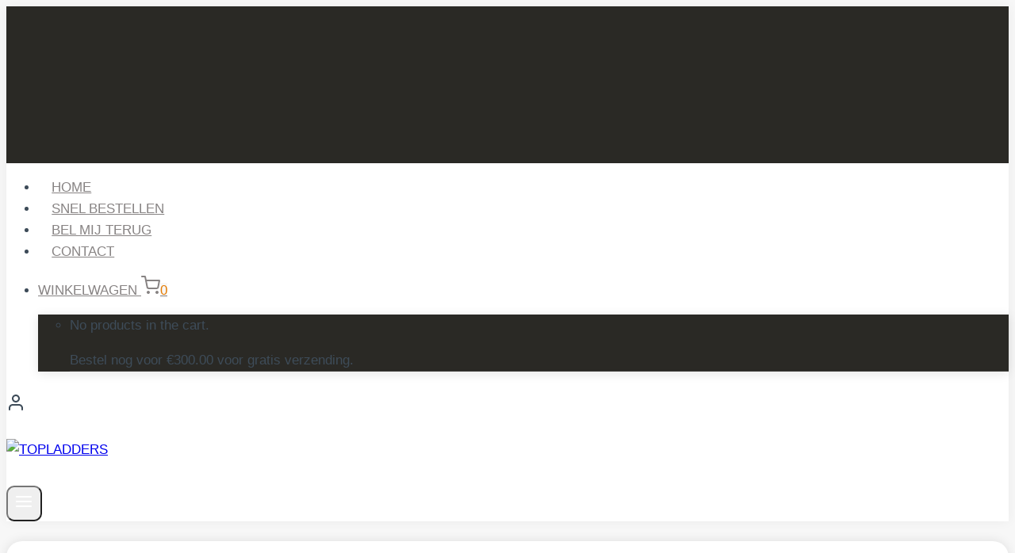

--- FILE ---
content_type: text/html; charset=UTF-8
request_url: https://topladders.nl/be/product/dirks-opsteekladder-3x12-coating/
body_size: 44352
content:
<!doctype html>
<html lang="nl-BE" class="no-js" itemtype="https://schema.org/IndividualProduct" itemscope>
<head>
	<meta charset="UTF-8">
<script>
var gform;gform||(document.addEventListener("gform_main_scripts_loaded",function(){gform.scriptsLoaded=!0}),document.addEventListener("gform/theme/scripts_loaded",function(){gform.themeScriptsLoaded=!0}),window.addEventListener("DOMContentLoaded",function(){gform.domLoaded=!0}),gform={domLoaded:!1,scriptsLoaded:!1,themeScriptsLoaded:!1,isFormEditor:()=>"function"==typeof InitializeEditor,callIfLoaded:function(o){return!(!gform.domLoaded||!gform.scriptsLoaded||!gform.themeScriptsLoaded&&!gform.isFormEditor()||(gform.isFormEditor()&&console.warn("The use of gform.initializeOnLoaded() is deprecated in the form editor context and will be removed in Gravity Forms 3.1."),o(),0))},initializeOnLoaded:function(o){gform.callIfLoaded(o)||(document.addEventListener("gform_main_scripts_loaded",()=>{gform.scriptsLoaded=!0,gform.callIfLoaded(o)}),document.addEventListener("gform/theme/scripts_loaded",()=>{gform.themeScriptsLoaded=!0,gform.callIfLoaded(o)}),window.addEventListener("DOMContentLoaded",()=>{gform.domLoaded=!0,gform.callIfLoaded(o)}))},hooks:{action:{},filter:{}},addAction:function(o,r,e,t){gform.addHook("action",o,r,e,t)},addFilter:function(o,r,e,t){gform.addHook("filter",o,r,e,t)},doAction:function(o){gform.doHook("action",o,arguments)},applyFilters:function(o){return gform.doHook("filter",o,arguments)},removeAction:function(o,r){gform.removeHook("action",o,r)},removeFilter:function(o,r,e){gform.removeHook("filter",o,r,e)},addHook:function(o,r,e,t,n){null==gform.hooks[o][r]&&(gform.hooks[o][r]=[]);var d=gform.hooks[o][r];null==n&&(n=r+"_"+d.length),gform.hooks[o][r].push({tag:n,callable:e,priority:t=null==t?10:t})},doHook:function(r,o,e){var t;if(e=Array.prototype.slice.call(e,1),null!=gform.hooks[r][o]&&((o=gform.hooks[r][o]).sort(function(o,r){return o.priority-r.priority}),o.forEach(function(o){"function"!=typeof(t=o.callable)&&(t=window[t]),"action"==r?t.apply(null,e):e[0]=t.apply(null,e)})),"filter"==r)return e[0]},removeHook:function(o,r,t,n){var e;null!=gform.hooks[o][r]&&(e=(e=gform.hooks[o][r]).filter(function(o,r,e){return!!(null!=n&&n!=o.tag||null!=t&&t!=o.priority)}),gform.hooks[o][r]=e)}});
</script>

	<meta name="viewport" content="width=device-width, initial-scale=1, minimum-scale=1">
	<title>DIRKS Opsteekladder 3&#215;12 Coating &#8211; TOPLADDERS</title>
<meta name='robots' content='max-image-preview:large' />

<!-- Google Tag Manager for WordPress by gtm4wp.com -->
<script data-cfasync="false" data-pagespeed-no-defer>
	var gtm4wp_datalayer_name = "dataLayer";
	var dataLayer = dataLayer || [];
	const gtm4wp_use_sku_instead = 0;
	const gtm4wp_currency = 'EUR';
	const gtm4wp_product_per_impression = 10;
	const gtm4wp_clear_ecommerce = true;
	const gtm4wp_datalayer_max_timeout = 2000;
</script>
<!-- End Google Tag Manager for WordPress by gtm4wp.com --><script>window._wca = window._wca || [];</script>
<link rel='dns-prefetch' href='//stats.wp.com' />
<link rel='dns-prefetch' href='//ajax.googleapis.com' />
<link rel='dns-prefetch' href='//netdna.bootstrapcdn.com' />
			<script>document.documentElement.classList.remove( 'no-js' );</script>
			<link rel="alternate" title="oEmbed (JSON)" type="application/json+oembed" href="https://topladders.nl/be/wp-json/oembed/1.0/embed?url=https%3A%2F%2Ftopladders.nl%2Fbe%2Fproduct%2Fdirks-opsteekladder-3x12-coating%2F" />
<link rel="alternate" title="oEmbed (XML)" type="text/xml+oembed" href="https://topladders.nl/be/wp-json/oembed/1.0/embed?url=https%3A%2F%2Ftopladders.nl%2Fbe%2Fproduct%2Fdirks-opsteekladder-3x12-coating%2F&#038;format=xml" />
<style id='wp-img-auto-sizes-contain-inline-css'>
img:is([sizes=auto i],[sizes^="auto," i]){contain-intrinsic-size:3000px 1500px}
/*# sourceURL=wp-img-auto-sizes-contain-inline-css */
</style>
<link rel='stylesheet' id='kadence-blocks-column-css' href='https://topladders.nl/wp-content/plugins/kadence-blocks/dist/style-blocks-column.css?ver=3.6.0' media='all' />
<link rel='stylesheet' id='kadence-blocks-iconlist-css' href='https://topladders.nl/wp-content/plugins/kadence-blocks/dist/style-blocks-iconlist.css?ver=3.6.0' media='all' />
<link rel='stylesheet' id='wp-block-library-css' href='https://topladders.nl/wp-includes/css/dist/block-library/style.min.css?ver=6.9' media='all' />
<style id='wp-block-columns-inline-css'>
.wp-block-columns{box-sizing:border-box;display:flex;flex-wrap:wrap!important}@media (min-width:782px){.wp-block-columns{flex-wrap:nowrap!important}}.wp-block-columns{align-items:normal!important}.wp-block-columns.are-vertically-aligned-top{align-items:flex-start}.wp-block-columns.are-vertically-aligned-center{align-items:center}.wp-block-columns.are-vertically-aligned-bottom{align-items:flex-end}@media (max-width:781px){.wp-block-columns:not(.is-not-stacked-on-mobile)>.wp-block-column{flex-basis:100%!important}}@media (min-width:782px){.wp-block-columns:not(.is-not-stacked-on-mobile)>.wp-block-column{flex-basis:0;flex-grow:1}.wp-block-columns:not(.is-not-stacked-on-mobile)>.wp-block-column[style*=flex-basis]{flex-grow:0}}.wp-block-columns.is-not-stacked-on-mobile{flex-wrap:nowrap!important}.wp-block-columns.is-not-stacked-on-mobile>.wp-block-column{flex-basis:0;flex-grow:1}.wp-block-columns.is-not-stacked-on-mobile>.wp-block-column[style*=flex-basis]{flex-grow:0}:where(.wp-block-columns){margin-bottom:1.75em}:where(.wp-block-columns.has-background){padding:1.25em 2.375em}.wp-block-column{flex-grow:1;min-width:0;overflow-wrap:break-word;word-break:break-word}.wp-block-column.is-vertically-aligned-top{align-self:flex-start}.wp-block-column.is-vertically-aligned-center{align-self:center}.wp-block-column.is-vertically-aligned-bottom{align-self:flex-end}.wp-block-column.is-vertically-aligned-stretch{align-self:stretch}.wp-block-column.is-vertically-aligned-bottom,.wp-block-column.is-vertically-aligned-center,.wp-block-column.is-vertically-aligned-top{width:100%}
/*# sourceURL=https://topladders.nl/wp-includes/blocks/columns/style.min.css */
</style>
<style id='wp-block-paragraph-inline-css'>
.is-small-text{font-size:.875em}.is-regular-text{font-size:1em}.is-large-text{font-size:2.25em}.is-larger-text{font-size:3em}.has-drop-cap:not(:focus):first-letter{float:left;font-size:8.4em;font-style:normal;font-weight:100;line-height:.68;margin:.05em .1em 0 0;text-transform:uppercase}body.rtl .has-drop-cap:not(:focus):first-letter{float:none;margin-left:.1em}p.has-drop-cap.has-background{overflow:hidden}:root :where(p.has-background){padding:1.25em 2.375em}:where(p.has-text-color:not(.has-link-color)) a{color:inherit}p.has-text-align-left[style*="writing-mode:vertical-lr"],p.has-text-align-right[style*="writing-mode:vertical-rl"]{rotate:180deg}
/*# sourceURL=https://topladders.nl/wp-includes/blocks/paragraph/style.min.css */
</style>
<style id='wp-block-spacer-inline-css'>
.wp-block-spacer{clear:both}
/*# sourceURL=https://topladders.nl/wp-includes/blocks/spacer/style.min.css */
</style>
<style id='global-styles-inline-css'>
:root{--wp--preset--aspect-ratio--square: 1;--wp--preset--aspect-ratio--4-3: 4/3;--wp--preset--aspect-ratio--3-4: 3/4;--wp--preset--aspect-ratio--3-2: 3/2;--wp--preset--aspect-ratio--2-3: 2/3;--wp--preset--aspect-ratio--16-9: 16/9;--wp--preset--aspect-ratio--9-16: 9/16;--wp--preset--color--black: #000000;--wp--preset--color--cyan-bluish-gray: #abb8c3;--wp--preset--color--white: #ffffff;--wp--preset--color--pale-pink: #f78da7;--wp--preset--color--vivid-red: #cf2e2e;--wp--preset--color--luminous-vivid-orange: #ff6900;--wp--preset--color--luminous-vivid-amber: #fcb900;--wp--preset--color--light-green-cyan: #7bdcb5;--wp--preset--color--vivid-green-cyan: #00d084;--wp--preset--color--pale-cyan-blue: #8ed1fc;--wp--preset--color--vivid-cyan-blue: #0693e3;--wp--preset--color--vivid-purple: #9b51e0;--wp--preset--color--theme-palette-1: var(--global-palette1);--wp--preset--color--theme-palette-2: var(--global-palette2);--wp--preset--color--theme-palette-3: var(--global-palette3);--wp--preset--color--theme-palette-4: var(--global-palette4);--wp--preset--color--theme-palette-5: var(--global-palette5);--wp--preset--color--theme-palette-6: var(--global-palette6);--wp--preset--color--theme-palette-7: var(--global-palette7);--wp--preset--color--theme-palette-8: var(--global-palette8);--wp--preset--color--theme-palette-9: var(--global-palette9);--wp--preset--color--theme-palette-10: var(--global-palette10);--wp--preset--color--theme-palette-11: var(--global-palette11);--wp--preset--color--theme-palette-12: var(--global-palette12);--wp--preset--color--theme-palette-13: var(--global-palette13);--wp--preset--color--theme-palette-14: var(--global-palette14);--wp--preset--color--theme-palette-15: var(--global-palette15);--wp--preset--gradient--vivid-cyan-blue-to-vivid-purple: linear-gradient(135deg,rgb(6,147,227) 0%,rgb(155,81,224) 100%);--wp--preset--gradient--light-green-cyan-to-vivid-green-cyan: linear-gradient(135deg,rgb(122,220,180) 0%,rgb(0,208,130) 100%);--wp--preset--gradient--luminous-vivid-amber-to-luminous-vivid-orange: linear-gradient(135deg,rgb(252,185,0) 0%,rgb(255,105,0) 100%);--wp--preset--gradient--luminous-vivid-orange-to-vivid-red: linear-gradient(135deg,rgb(255,105,0) 0%,rgb(207,46,46) 100%);--wp--preset--gradient--very-light-gray-to-cyan-bluish-gray: linear-gradient(135deg,rgb(238,238,238) 0%,rgb(169,184,195) 100%);--wp--preset--gradient--cool-to-warm-spectrum: linear-gradient(135deg,rgb(74,234,220) 0%,rgb(151,120,209) 20%,rgb(207,42,186) 40%,rgb(238,44,130) 60%,rgb(251,105,98) 80%,rgb(254,248,76) 100%);--wp--preset--gradient--blush-light-purple: linear-gradient(135deg,rgb(255,206,236) 0%,rgb(152,150,240) 100%);--wp--preset--gradient--blush-bordeaux: linear-gradient(135deg,rgb(254,205,165) 0%,rgb(254,45,45) 50%,rgb(107,0,62) 100%);--wp--preset--gradient--luminous-dusk: linear-gradient(135deg,rgb(255,203,112) 0%,rgb(199,81,192) 50%,rgb(65,88,208) 100%);--wp--preset--gradient--pale-ocean: linear-gradient(135deg,rgb(255,245,203) 0%,rgb(182,227,212) 50%,rgb(51,167,181) 100%);--wp--preset--gradient--electric-grass: linear-gradient(135deg,rgb(202,248,128) 0%,rgb(113,206,126) 100%);--wp--preset--gradient--midnight: linear-gradient(135deg,rgb(2,3,129) 0%,rgb(40,116,252) 100%);--wp--preset--font-size--small: var(--global-font-size-small);--wp--preset--font-size--medium: var(--global-font-size-medium);--wp--preset--font-size--large: var(--global-font-size-large);--wp--preset--font-size--x-large: 42px;--wp--preset--font-size--larger: var(--global-font-size-larger);--wp--preset--font-size--xxlarge: var(--global-font-size-xxlarge);--wp--preset--spacing--20: 0.44rem;--wp--preset--spacing--30: 0.67rem;--wp--preset--spacing--40: 1rem;--wp--preset--spacing--50: 1.5rem;--wp--preset--spacing--60: 2.25rem;--wp--preset--spacing--70: 3.38rem;--wp--preset--spacing--80: 5.06rem;--wp--preset--shadow--natural: 6px 6px 9px rgba(0, 0, 0, 0.2);--wp--preset--shadow--deep: 12px 12px 50px rgba(0, 0, 0, 0.4);--wp--preset--shadow--sharp: 6px 6px 0px rgba(0, 0, 0, 0.2);--wp--preset--shadow--outlined: 6px 6px 0px -3px rgb(255, 255, 255), 6px 6px rgb(0, 0, 0);--wp--preset--shadow--crisp: 6px 6px 0px rgb(0, 0, 0);}:where(.is-layout-flex){gap: 0.5em;}:where(.is-layout-grid){gap: 0.5em;}body .is-layout-flex{display: flex;}.is-layout-flex{flex-wrap: wrap;align-items: center;}.is-layout-flex > :is(*, div){margin: 0;}body .is-layout-grid{display: grid;}.is-layout-grid > :is(*, div){margin: 0;}:where(.wp-block-columns.is-layout-flex){gap: 2em;}:where(.wp-block-columns.is-layout-grid){gap: 2em;}:where(.wp-block-post-template.is-layout-flex){gap: 1.25em;}:where(.wp-block-post-template.is-layout-grid){gap: 1.25em;}.has-black-color{color: var(--wp--preset--color--black) !important;}.has-cyan-bluish-gray-color{color: var(--wp--preset--color--cyan-bluish-gray) !important;}.has-white-color{color: var(--wp--preset--color--white) !important;}.has-pale-pink-color{color: var(--wp--preset--color--pale-pink) !important;}.has-vivid-red-color{color: var(--wp--preset--color--vivid-red) !important;}.has-luminous-vivid-orange-color{color: var(--wp--preset--color--luminous-vivid-orange) !important;}.has-luminous-vivid-amber-color{color: var(--wp--preset--color--luminous-vivid-amber) !important;}.has-light-green-cyan-color{color: var(--wp--preset--color--light-green-cyan) !important;}.has-vivid-green-cyan-color{color: var(--wp--preset--color--vivid-green-cyan) !important;}.has-pale-cyan-blue-color{color: var(--wp--preset--color--pale-cyan-blue) !important;}.has-vivid-cyan-blue-color{color: var(--wp--preset--color--vivid-cyan-blue) !important;}.has-vivid-purple-color{color: var(--wp--preset--color--vivid-purple) !important;}.has-black-background-color{background-color: var(--wp--preset--color--black) !important;}.has-cyan-bluish-gray-background-color{background-color: var(--wp--preset--color--cyan-bluish-gray) !important;}.has-white-background-color{background-color: var(--wp--preset--color--white) !important;}.has-pale-pink-background-color{background-color: var(--wp--preset--color--pale-pink) !important;}.has-vivid-red-background-color{background-color: var(--wp--preset--color--vivid-red) !important;}.has-luminous-vivid-orange-background-color{background-color: var(--wp--preset--color--luminous-vivid-orange) !important;}.has-luminous-vivid-amber-background-color{background-color: var(--wp--preset--color--luminous-vivid-amber) !important;}.has-light-green-cyan-background-color{background-color: var(--wp--preset--color--light-green-cyan) !important;}.has-vivid-green-cyan-background-color{background-color: var(--wp--preset--color--vivid-green-cyan) !important;}.has-pale-cyan-blue-background-color{background-color: var(--wp--preset--color--pale-cyan-blue) !important;}.has-vivid-cyan-blue-background-color{background-color: var(--wp--preset--color--vivid-cyan-blue) !important;}.has-vivid-purple-background-color{background-color: var(--wp--preset--color--vivid-purple) !important;}.has-black-border-color{border-color: var(--wp--preset--color--black) !important;}.has-cyan-bluish-gray-border-color{border-color: var(--wp--preset--color--cyan-bluish-gray) !important;}.has-white-border-color{border-color: var(--wp--preset--color--white) !important;}.has-pale-pink-border-color{border-color: var(--wp--preset--color--pale-pink) !important;}.has-vivid-red-border-color{border-color: var(--wp--preset--color--vivid-red) !important;}.has-luminous-vivid-orange-border-color{border-color: var(--wp--preset--color--luminous-vivid-orange) !important;}.has-luminous-vivid-amber-border-color{border-color: var(--wp--preset--color--luminous-vivid-amber) !important;}.has-light-green-cyan-border-color{border-color: var(--wp--preset--color--light-green-cyan) !important;}.has-vivid-green-cyan-border-color{border-color: var(--wp--preset--color--vivid-green-cyan) !important;}.has-pale-cyan-blue-border-color{border-color: var(--wp--preset--color--pale-cyan-blue) !important;}.has-vivid-cyan-blue-border-color{border-color: var(--wp--preset--color--vivid-cyan-blue) !important;}.has-vivid-purple-border-color{border-color: var(--wp--preset--color--vivid-purple) !important;}.has-vivid-cyan-blue-to-vivid-purple-gradient-background{background: var(--wp--preset--gradient--vivid-cyan-blue-to-vivid-purple) !important;}.has-light-green-cyan-to-vivid-green-cyan-gradient-background{background: var(--wp--preset--gradient--light-green-cyan-to-vivid-green-cyan) !important;}.has-luminous-vivid-amber-to-luminous-vivid-orange-gradient-background{background: var(--wp--preset--gradient--luminous-vivid-amber-to-luminous-vivid-orange) !important;}.has-luminous-vivid-orange-to-vivid-red-gradient-background{background: var(--wp--preset--gradient--luminous-vivid-orange-to-vivid-red) !important;}.has-very-light-gray-to-cyan-bluish-gray-gradient-background{background: var(--wp--preset--gradient--very-light-gray-to-cyan-bluish-gray) !important;}.has-cool-to-warm-spectrum-gradient-background{background: var(--wp--preset--gradient--cool-to-warm-spectrum) !important;}.has-blush-light-purple-gradient-background{background: var(--wp--preset--gradient--blush-light-purple) !important;}.has-blush-bordeaux-gradient-background{background: var(--wp--preset--gradient--blush-bordeaux) !important;}.has-luminous-dusk-gradient-background{background: var(--wp--preset--gradient--luminous-dusk) !important;}.has-pale-ocean-gradient-background{background: var(--wp--preset--gradient--pale-ocean) !important;}.has-electric-grass-gradient-background{background: var(--wp--preset--gradient--electric-grass) !important;}.has-midnight-gradient-background{background: var(--wp--preset--gradient--midnight) !important;}.has-small-font-size{font-size: var(--wp--preset--font-size--small) !important;}.has-medium-font-size{font-size: var(--wp--preset--font-size--medium) !important;}.has-large-font-size{font-size: var(--wp--preset--font-size--large) !important;}.has-x-large-font-size{font-size: var(--wp--preset--font-size--x-large) !important;}
:where(.wp-block-columns.is-layout-flex){gap: 2em;}:where(.wp-block-columns.is-layout-grid){gap: 2em;}
/*# sourceURL=global-styles-inline-css */
</style>
<style id='core-block-supports-inline-css'>
.wp-container-core-columns-is-layout-9d6595d7{flex-wrap:nowrap;}
/*# sourceURL=core-block-supports-inline-css */
</style>

<style id='classic-theme-styles-inline-css'>
/*! This file is auto-generated */
.wp-block-button__link{color:#fff;background-color:#32373c;border-radius:9999px;box-shadow:none;text-decoration:none;padding:calc(.667em + 2px) calc(1.333em + 2px);font-size:1.125em}.wp-block-file__button{background:#32373c;color:#fff;text-decoration:none}
/*# sourceURL=/wp-includes/css/classic-themes.min.css */
</style>
<link rel='stylesheet' id='wp-components-css' href='https://topladders.nl/wp-includes/css/dist/components/style.min.css?ver=6.9' media='all' />
<link rel='stylesheet' id='wp-preferences-css' href='https://topladders.nl/wp-includes/css/dist/preferences/style.min.css?ver=6.9' media='all' />
<link rel='stylesheet' id='wp-block-editor-css' href='https://topladders.nl/wp-includes/css/dist/block-editor/style.min.css?ver=6.9' media='all' />
<link rel='stylesheet' id='popup-maker-block-library-style-css' href='https://topladders.nl/wp-content/plugins/popup-maker/dist/packages/block-library-style.css?ver=dbea705cfafe089d65f1' media='all' />
<link rel='stylesheet' id='afterpay-css' href='https://topladders.nl/wp-content/plugins/afterpay-payment-gateway-for-woocommerce/css/styles.css?ver=6.9' media='all' />
<link rel='stylesheet' id='jquery-ui-style-css' href='//ajax.googleapis.com/ajax/libs/jqueryui/1.9.0/themes/base/jquery-ui.css?ver=6.9' media='all' />
<link rel='stylesheet' id='wcj-timepicker-style-css' href='https://topladders.nl/wp-content/plugins/booster-plus-for-woocommerce/includes/lib/timepicker/jquery.timepicker.min.css?ver=5.3.7' media='all' />
<link rel='stylesheet' id='contact-form-7-css' href='https://topladders.nl/wp-content/plugins/contact-form-7/includes/css/styles.css?ver=6.1.4' media='all' />
<link rel='stylesheet' id='font-awesome-css' href='//netdna.bootstrapcdn.com/font-awesome/4.1.0/css/font-awesome.min.css?ver=6.9' media='all' />
<link rel='stylesheet' id='countdown-css' href='https://topladders.nl/wp-content/plugins/delivery-countdown-timer/assets/css/countdown.css?ver=6.9' media='all' />
<style id='woocommerce-inline-inline-css'>
.woocommerce form .form-row .required { visibility: visible; }
/*# sourceURL=woocommerce-inline-inline-css */
</style>
<link rel='stylesheet' id='cmplz-general-css' href='https://topladders.nl/wp-content/plugins/complianz-gdpr/assets/css/cookieblocker.min.css?ver=1767966702' media='all' />
<link rel='stylesheet' id='kadence-global-css' href='https://topladders.nl/wp-content/themes/kadence/assets/css/global.min.css?ver=1.4.3' media='all' />
<style id='kadence-global-inline-css'>
/* Kadence Base CSS */
:root{--global-palette1:#e47b02;--global-palette2:#ed8f0c;--global-palette3:#2a2925;--global-palette4:#3e4c59;--global-palette5:#878383;--global-palette6:#9e9a99;--global-palette7:#f7f7f7;--global-palette8:#f7f7f7;--global-palette9:#ffffff;--global-palette10:oklch(from var(--global-palette1) calc(l + 0.10 * (1 - l)) calc(c * 1.00) calc(h + 180) / 100%);--global-palette11:#13612e;--global-palette12:#1159af;--global-palette13:#b82105;--global-palette14:#f7630c;--global-palette15:#f5a524;--global-palette9rgb:255, 255, 255;--global-palette-highlight:var(--global-palette1);--global-palette-highlight-alt:var(--global-palette2);--global-palette-highlight-alt2:var(--global-palette9);--global-palette-btn-bg:var(--global-palette1);--global-palette-btn-bg-hover:var(--global-palette2);--global-palette-btn:var(--global-palette9);--global-palette-btn-hover:var(--global-palette9);--global-palette-btn-sec-bg:var(--global-palette7);--global-palette-btn-sec-bg-hover:var(--global-palette2);--global-palette-btn-sec:var(--global-palette3);--global-palette-btn-sec-hover:var(--global-palette9);--global-body-font-family:-apple-system,BlinkMacSystemFont,"Segoe UI",Roboto,Oxygen-Sans,Ubuntu,Cantarell,"Helvetica Neue",sans-serif, "Apple Color Emoji", "Segoe UI Emoji", "Segoe UI Symbol";--global-heading-font-family:inherit;--global-primary-nav-font-family:inherit;--global-fallback-font:sans-serif;--global-display-fallback-font:sans-serif;--global-content-width:1400px;--global-content-wide-width:calc(1400px + 230px);--global-content-narrow-width:842px;--global-content-edge-padding:1.5rem;--global-content-boxed-padding:1rem;--global-calc-content-width:calc(1400px - var(--global-content-edge-padding) - var(--global-content-edge-padding) );--wp--style--global--content-size:var(--global-calc-content-width);}.wp-site-blocks{--global-vw:calc( 100vw - ( 0.5 * var(--scrollbar-offset)));}body{background:var(--global-palette7);}body, input, select, optgroup, textarea{font-weight:400;font-size:17px;line-height:1.6;font-family:var(--global-body-font-family);color:var(--global-palette4);}.content-bg, body.content-style-unboxed .site{background:var(--global-palette7);}h1,h2,h3,h4,h5,h6{font-family:var(--global-heading-font-family);}h1{font-weight:700;font-size:32px;line-height:1.5;color:var(--global-palette3);}h2{font-weight:700;font-size:28px;line-height:1.5;color:var(--global-palette3);}h3{font-weight:700;font-size:24px;line-height:1.5;color:var(--global-palette3);}h4{font-weight:700;font-size:22px;line-height:1.5;color:var(--global-palette4);}h5{font-weight:700;font-size:20px;line-height:1.5;color:var(--global-palette4);}h6{font-weight:700;font-size:18px;line-height:1.5;color:var(--global-palette5);}.entry-hero .kadence-breadcrumbs{max-width:1400px;}.site-container, .site-header-row-layout-contained, .site-footer-row-layout-contained, .entry-hero-layout-contained, .comments-area, .alignfull > .wp-block-cover__inner-container, .alignwide > .wp-block-cover__inner-container{max-width:var(--global-content-width);}.content-width-narrow .content-container.site-container, .content-width-narrow .hero-container.site-container{max-width:var(--global-content-narrow-width);}@media all and (min-width: 1630px){.wp-site-blocks .content-container  .alignwide{margin-left:-115px;margin-right:-115px;width:unset;max-width:unset;}}@media all and (min-width: 1102px){.content-width-narrow .wp-site-blocks .content-container .alignwide{margin-left:-130px;margin-right:-130px;width:unset;max-width:unset;}}.content-style-boxed .wp-site-blocks .entry-content .alignwide{margin-left:calc( -1 * var( --global-content-boxed-padding ) );margin-right:calc( -1 * var( --global-content-boxed-padding ) );}.content-area{margin-top:25px;margin-bottom:25px;}@media all and (max-width: 1024px){.content-area{margin-top:3rem;margin-bottom:3rem;}}@media all and (max-width: 767px){.content-area{margin-top:2rem;margin-bottom:2rem;}}@media all and (max-width: 1024px){:root{--global-content-boxed-padding:2rem;}}@media all and (max-width: 767px){:root{--global-content-boxed-padding:1.5rem;}}.entry-content-wrap{padding:1rem;}@media all and (max-width: 1024px){.entry-content-wrap{padding:2rem;}}@media all and (max-width: 767px){.entry-content-wrap{padding:1.5rem;}}.entry.single-entry{box-shadow:0px 15px 15px -10px rgba(0,0,0,0.05);}.entry.loop-entry{box-shadow:0px 15px 15px -10px rgba(0,0,0,0.05);}.loop-entry .entry-content-wrap{padding:2rem;}@media all and (max-width: 1024px){.loop-entry .entry-content-wrap{padding:2rem;}}@media all and (max-width: 767px){.loop-entry .entry-content-wrap{padding:1.5rem;}}.has-sidebar:not(.has-left-sidebar) .content-container{grid-template-columns:1fr 275px;}.has-sidebar.has-left-sidebar .content-container{grid-template-columns:275px 1fr;}.primary-sidebar.widget-area .widget{margin-bottom:0.35em;font-style:normal;color:var(--global-palette4);}.primary-sidebar.widget-area .widget-title{font-style:normal;font-weight:100;font-size:1px;line-height:0px;letter-spacing:0em;text-transform:none;color:var(--global-palette9);}.primary-sidebar.widget-area .sidebar-inner-wrap a:where(:not(.button):not(.wp-block-button__link):not(.wp-element-button)){color:var(--global-palette2);}.primary-sidebar.widget-area .sidebar-inner-wrap a:where(:not(.button):not(.wp-block-button__link):not(.wp-element-button)):hover{color:var(--global-palette1);}.primary-sidebar.widget-area{background:var(--global-palette9);padding:10px 10px 10px 10px;}button, .button, .wp-block-button__link, input[type="button"], input[type="reset"], input[type="submit"], .fl-button, .elementor-button-wrapper .elementor-button, .wc-block-components-checkout-place-order-button, .wc-block-cart__submit{border-radius:10px;box-shadow:0px 0px 0px -7px rgba(0,0,0,0);}button:hover, button:focus, button:active, .button:hover, .button:focus, .button:active, .wp-block-button__link:hover, .wp-block-button__link:focus, .wp-block-button__link:active, input[type="button"]:hover, input[type="button"]:focus, input[type="button"]:active, input[type="reset"]:hover, input[type="reset"]:focus, input[type="reset"]:active, input[type="submit"]:hover, input[type="submit"]:focus, input[type="submit"]:active, .elementor-button-wrapper .elementor-button:hover, .elementor-button-wrapper .elementor-button:focus, .elementor-button-wrapper .elementor-button:active, .wc-block-cart__submit:hover{box-shadow:0px 15px 25px -7px rgba(0,0,0,0.1);}.kb-button.kb-btn-global-outline.kb-btn-global-inherit{padding-top:calc(px - 2px);padding-right:calc(px - 2px);padding-bottom:calc(px - 2px);padding-left:calc(px - 2px);}@media all and (min-width: 1025px){.transparent-header .entry-hero .entry-hero-container-inner{padding-top:calc(198px + 10px);}}@media all and (max-width: 1024px){.mobile-transparent-header .entry-hero .entry-hero-container-inner{padding-top:10px;}}@media all and (max-width: 767px){.mobile-transparent-header .entry-hero .entry-hero-container-inner{padding-top:10px;}}
/* Kadence Header CSS */
@media all and (max-width: 1024px){.mobile-transparent-header #masthead{position:absolute;left:0px;right:0px;z-index:100;}.kadence-scrollbar-fixer.mobile-transparent-header #masthead{right:var(--scrollbar-offset,0);}.mobile-transparent-header #masthead, .mobile-transparent-header .site-top-header-wrap .site-header-row-container-inner, .mobile-transparent-header .site-main-header-wrap .site-header-row-container-inner, .mobile-transparent-header .site-bottom-header-wrap .site-header-row-container-inner{background:transparent;}.site-header-row-tablet-layout-fullwidth, .site-header-row-tablet-layout-standard{padding:0px;}}@media all and (min-width: 1025px){.transparent-header #masthead{position:absolute;left:0px;right:0px;z-index:100;}.transparent-header.kadence-scrollbar-fixer #masthead{right:var(--scrollbar-offset,0);}.transparent-header #masthead, .transparent-header .site-top-header-wrap .site-header-row-container-inner, .transparent-header .site-main-header-wrap .site-header-row-container-inner, .transparent-header .site-bottom-header-wrap .site-header-row-container-inner{background:transparent;}}.site-branding a.brand img{max-width:66vw;}.site-branding a.brand img.svg-logo-image{width:66vw;}.site-branding{padding:15px 0px 0px 0px;}#masthead, #masthead .kadence-sticky-header.item-is-fixed:not(.item-at-start):not(.site-header-row-container):not(.site-main-header-wrap), #masthead .kadence-sticky-header.item-is-fixed:not(.item-at-start) > .site-header-row-container-inner{background:#ffffff;}.site-main-header-wrap .site-header-row-container-inner{background:var(--global-palette9);}.site-main-header-inner-wrap{min-height:10px;}@media all and (max-width: 767px){.site-main-header-wrap .site-header-row-container-inner{background:var(--global-palette3);}}.site-top-header-wrap .site-header-row-container-inner{background-color:var(--global-palette3);background-image:url('https://topladders.nl/wp-content/uploads/2025/01/cropped-cropped-header-2022-scaled-1.jpg');background-repeat:no-repeat;background-position:50% 50%;background-size:contain;}.site-top-header-inner-wrap{min-height:198px;}.header-navigation[class*="header-navigation-style-underline"] .header-menu-container.primary-menu-container>ul>li>a:after{width:calc( 100% - 2.03em);}.main-navigation .primary-menu-container > ul > li.menu-item > a{padding-left:calc(2.03em / 2);padding-right:calc(2.03em / 2);padding-top:0.6em;padding-bottom:0.6em;color:var(--global-palette5);}.main-navigation .primary-menu-container > ul > li.menu-item .dropdown-nav-special-toggle{right:calc(2.03em / 2);}.main-navigation .primary-menu-container > ul > li.menu-item > a:hover{color:var(--global-palette-highlight);}
					.header-navigation[class*="header-navigation-style-underline"] .header-menu-container.primary-menu-container>ul>li.current-menu-ancestor>a:after,
					.header-navigation[class*="header-navigation-style-underline"] .header-menu-container.primary-menu-container>ul>li.current-page-parent>a:after,
					.header-navigation[class*="header-navigation-style-underline"] .header-menu-container.primary-menu-container>ul>li.current-product-ancestor>a:after
				{transform:scale(1, 1) translate(50%, 0);}
					.main-navigation .primary-menu-container > ul > li.menu-item.current-menu-item > a, 
					.main-navigation .primary-menu-container > ul > li.menu-item.current-menu-ancestor > a, 
					.main-navigation .primary-menu-container > ul > li.menu-item.current-page-parent > a,
					.main-navigation .primary-menu-container > ul > li.menu-item.current-product-ancestor > a
				{color:var(--global-palette3);}.header-navigation .header-menu-container ul ul.sub-menu, .header-navigation .header-menu-container ul ul.submenu{background:var(--global-palette3);box-shadow:0px 2px 13px 0px rgba(0,0,0,0.1);}.header-navigation .header-menu-container ul ul li.menu-item, .header-menu-container ul.menu > li.kadence-menu-mega-enabled > ul > li.menu-item > a{border-bottom:1px solid rgba(255,255,255,0.1);border-radius:0px 0px 0px 0px;}.header-navigation .header-menu-container ul ul li.menu-item > a{width:200px;padding-top:1em;padding-bottom:1em;color:var(--global-palette8);font-size:12px;}.header-navigation .header-menu-container ul ul li.menu-item > a:hover{color:var(--global-palette9);background:var(--global-palette4);border-radius:0px 0px 0px 0px;}.header-navigation .header-menu-container ul ul li.menu-item.current-menu-item > a{color:var(--global-palette9);background:var(--global-palette4);border-radius:0px 0px 0px 0px;}.mobile-toggle-open-container .menu-toggle-open, .mobile-toggle-open-container .menu-toggle-open:focus{color:var(--global-palette9);padding:0.4em 0.6em 0.4em 0.6em;font-size:14px;}.mobile-toggle-open-container .menu-toggle-open.menu-toggle-style-bordered{border:1px solid currentColor;}.mobile-toggle-open-container .menu-toggle-open .menu-toggle-icon{font-size:20px;}.mobile-toggle-open-container .menu-toggle-open:hover, .mobile-toggle-open-container .menu-toggle-open:focus-visible{color:var(--global-palette-highlight);}.mobile-navigation ul li{font-size:14px;}.mobile-navigation ul li a{padding-top:1em;padding-bottom:1em;}.mobile-navigation ul li > a, .mobile-navigation ul li.menu-item-has-children > .drawer-nav-drop-wrap{color:var(--global-palette8);}.mobile-navigation ul li.current-menu-item > a, .mobile-navigation ul li.current-menu-item.menu-item-has-children > .drawer-nav-drop-wrap{color:var(--global-palette-highlight);}.mobile-navigation ul li.menu-item-has-children .drawer-nav-drop-wrap, .mobile-navigation ul li:not(.menu-item-has-children) a{border-bottom:1px solid rgba(255,255,255,0.1);}.mobile-navigation:not(.drawer-navigation-parent-toggle-true) ul li.menu-item-has-children .drawer-nav-drop-wrap button{border-left:1px solid rgba(255,255,255,0.1);}#mobile-drawer .drawer-header .drawer-toggle{padding:0.6em 0.15em 0.6em 0.15em;font-size:24px;}.site-header-item .header-cart-wrap .header-cart-inner-wrap .header-cart-button{color:var(--global-palette5);padding:0em 0em 0em 0em;}.header-cart-wrap .header-cart-button .header-cart-total{background:var(--global-palette8);color:var(--global-palette1);}.site-header-item .header-cart-wrap .header-cart-inner-wrap .header-cart-button:hover{color:var(--global-palette1);}.header-cart-wrap .header-cart-button .header-cart-label{font-style:normal;font-weight:500;text-transform:uppercase;}.header-mobile-cart-wrap .header-cart-inner-wrap .header-cart-button{color:var(--global-palette9);}
/* Kadence Footer CSS */
.site-middle-footer-wrap .site-footer-row-container-inner{background:var(--global-palette9);font-style:normal;font-size:14px;}.site-footer .site-middle-footer-wrap a:where(:not(.button):not(.wp-block-button__link):not(.wp-element-button)){color:var(--global-palette1);}.site-footer .site-middle-footer-wrap a:where(:not(.button):not(.wp-block-button__link):not(.wp-element-button)):hover{color:var(--global-palette2);}.site-middle-footer-inner-wrap{padding-top:30px;padding-bottom:30px;grid-column-gap:72px;grid-row-gap:72px;}.site-middle-footer-inner-wrap .widget{margin-bottom:30px;}.site-middle-footer-inner-wrap .site-footer-section:not(:last-child):after{right:calc(-72px / 2);}.site-bottom-footer-wrap .site-footer-row-container-inner{background:var(--global-palette3);font-style:normal;color:var(--global-palette9);}.site-footer .site-bottom-footer-wrap a:where(:not(.button):not(.wp-block-button__link):not(.wp-element-button)){color:var(--global-palette9);}.site-footer .site-bottom-footer-wrap a:where(:not(.button):not(.wp-block-button__link):not(.wp-element-button)):hover{color:var(--global-palette2);}.site-bottom-footer-inner-wrap{padding-top:0px;padding-bottom:0px;grid-column-gap:30px;}.site-bottom-footer-inner-wrap .widget{margin-bottom:30px;}.site-bottom-footer-inner-wrap .site-footer-section:not(:last-child):after{right:calc(-30px / 2);}
/* Kadence Woo CSS */
.woocommerce table.shop_table td.product-quantity{min-width:130px;}.entry-hero.product-hero-section .entry-header{min-height:200px;}.product-title .single-category{font-weight:700;font-size:32px;line-height:1.5;color:var(--global-palette3);}.wp-site-blocks .product-hero-section .extra-title{font-weight:700;font-size:32px;line-height:1.5;}body.single-product .content-bg, body.content-style-unboxed.single-product .site{background:var(--global-palette9);}body.archive.tax-woo-product .content-bg, body.content-style-unboxed.archive.tax-woo-product .site, body.post-type-archive-product .content-bg, body.content-style-unboxed.archive.post-type-archive-product .site, body.content-style-unboxed.archive.tax-woo-product .content-bg.loop-entry .content-bg:not(.loop-entry), body.content-style-unboxed.post-type-archive-product .content-bg.loop-entry .content-bg:not(.loop-entry){background:var(--global-palette9);}@media all and (max-width: 767px){.woocommerce ul.products:not(.products-list-view), .wp-site-blocks .wc-block-grid:not(.has-2-columns):not(.has-1-columns) .wc-block-grid__products{grid-template-columns:repeat(2, minmax(0, 1fr));column-gap:0.5rem;grid-row-gap:0.5rem;}}.entry-hero.product-archive-hero-section .entry-header{min-height:0px;}.woocommerce ul.products.woo-archive-btn-button .product-action-wrap .button:not(.kb-button), .woocommerce ul.products li.woo-archive-btn-button .button:not(.kb-button), .wc-block-grid__product.woo-archive-btn-button .product-details .wc-block-grid__product-add-to-cart .wp-block-button__link{border:2px none transparent;box-shadow:0px 0px 0px 0px rgba(0,0,0,0.0);}.woocommerce ul.products.woo-archive-btn-button .product-action-wrap .button:not(.kb-button):hover, .woocommerce ul.products li.woo-archive-btn-button .button:not(.kb-button):hover, .wc-block-grid__product.woo-archive-btn-button .product-details .wc-block-grid__product-add-to-cart .wp-block-button__link:hover{box-shadow:0px 0px 0px 0px rgba(0,0,0,0);}
/* Kadence Pro Header CSS */
.header-navigation-dropdown-direction-left ul ul.submenu, .header-navigation-dropdown-direction-left ul ul.sub-menu{right:0px;left:auto;}.rtl .header-navigation-dropdown-direction-right ul ul.submenu, .rtl .header-navigation-dropdown-direction-right ul ul.sub-menu{left:0px;right:auto;}.header-account-button .nav-drop-title-wrap > .kadence-svg-iconset, .header-account-button > .kadence-svg-iconset{font-size:1.2em;}.site-header-item .header-account-button .nav-drop-title-wrap, .site-header-item .header-account-wrap > .header-account-button{display:flex;align-items:center;}.header-account-style-icon_label .header-account-label{padding-left:5px;}.header-account-style-label_icon .header-account-label{padding-right:5px;}.site-header-item .header-account-wrap .header-account-button{text-decoration:none;box-shadow:none;color:inherit;background:transparent;padding:0.6em 0em 0.6em 0em;}.header-mobile-account-wrap .header-account-button .nav-drop-title-wrap > .kadence-svg-iconset, .header-mobile-account-wrap .header-account-button > .kadence-svg-iconset{font-size:1.2em;}.header-mobile-account-wrap .header-account-button .nav-drop-title-wrap, .header-mobile-account-wrap > .header-account-button{display:flex;align-items:center;}.header-mobile-account-wrap.header-account-style-icon_label .header-account-label{padding-left:5px;}.header-mobile-account-wrap.header-account-style-label_icon .header-account-label{padding-right:5px;}.header-mobile-account-wrap .header-account-button{text-decoration:none;box-shadow:none;color:inherit;background:transparent;padding:0.6em 0em 0.6em 0em;}#login-drawer .drawer-inner .drawer-content{display:flex;justify-content:center;align-items:center;position:absolute;top:0px;bottom:0px;left:0px;right:0px;padding:0px;}#loginform p label{display:block;}#login-drawer #loginform{width:100%;}#login-drawer #loginform input{width:100%;}#login-drawer #loginform input[type="checkbox"]{width:auto;}#login-drawer .drawer-inner .drawer-header{position:relative;z-index:100;}#login-drawer .drawer-content_inner.widget_login_form_inner{padding:2em;width:100%;max-width:350px;border-radius:.25rem;background:var(--global-palette9);color:var(--global-palette4);}#login-drawer .lost_password a{color:var(--global-palette6);}#login-drawer .lost_password, #login-drawer .register-field{text-align:center;}#login-drawer .widget_login_form_inner p{margin-top:1.2em;margin-bottom:0em;}#login-drawer .widget_login_form_inner p:first-child{margin-top:0em;}#login-drawer .widget_login_form_inner label{margin-bottom:0.5em;}#login-drawer hr.register-divider{margin:1.2em 0;border-width:1px;}#login-drawer .register-field{font-size:90%;}@media all and (min-width: 1025px){#login-drawer hr.register-divider.hide-desktop{display:none;}#login-drawer p.register-field.hide-desktop{display:none;}}@media all and (max-width: 1024px){#login-drawer hr.register-divider.hide-mobile{display:none;}#login-drawer p.register-field.hide-mobile{display:none;}}@media all and (max-width: 767px){#login-drawer hr.register-divider.hide-mobile{display:none;}#login-drawer p.register-field.hide-mobile{display:none;}}.header-html2{font-style:normal;color:var(--global-palette9);}.tertiary-navigation .tertiary-menu-container > ul > li.menu-item > a{padding-left:calc(1.2em / 2);padding-right:calc(1.2em / 2);padding-top:0.6em;padding-bottom:0.6em;color:var(--global-palette5);}.tertiary-navigation .tertiary-menu-container > ul > li.menu-item > a:hover{color:var(--global-palette-highlight);}.tertiary-navigation .tertiary-menu-container > ul > li.menu-item.current-menu-item > a{color:var(--global-palette3);}.header-navigation[class*="header-navigation-style-underline"] .header-menu-container.tertiary-menu-container>ul>li>a:after{width:calc( 100% - 1.2em);}.quaternary-navigation .quaternary-menu-container > ul > li.menu-item > a{padding-left:calc(1.2em / 2);padding-right:calc(1.2em / 2);padding-top:0.6em;padding-bottom:0.6em;color:var(--global-palette5);}.quaternary-navigation .quaternary-menu-container > ul > li.menu-item > a:hover{color:var(--global-palette-highlight);}.quaternary-navigation .quaternary-menu-container > ul > li.menu-item.current-menu-item > a{color:var(--global-palette3);}.header-navigation[class*="header-navigation-style-underline"] .header-menu-container.quaternary-menu-container>ul>li>a:after{width:calc( 100% - 1.2em);}#main-header .header-divider{border-right:1px solid var(--global-palette6);height:50%;}#main-header .header-divider2{border-right:1px solid var(--global-palette6);height:50%;}#main-header .header-divider3{border-right:1px solid var(--global-palette6);height:50%;}#mobile-header .header-mobile-divider, #mobile-drawer .header-mobile-divider{border-right:1px solid var(--global-palette6);height:50%;}#mobile-drawer .header-mobile-divider{border-top:1px solid var(--global-palette6);width:50%;}#mobile-header .header-mobile-divider2{border-right:1px solid var(--global-palette6);height:50%;}#mobile-drawer .header-mobile-divider2{border-top:1px solid var(--global-palette6);width:50%;}.header-item-search-bar form ::-webkit-input-placeholder{color:currentColor;opacity:0.5;}.header-item-search-bar form ::placeholder{color:currentColor;opacity:0.5;}.header-search-bar form{max-width:100%;width:240px;}.header-mobile-search-bar form{max-width:calc(100vw - var(--global-sm-spacing) - var(--global-sm-spacing));width:240px;}.header-widget-lstyle-normal .header-widget-area-inner a:not(.button){text-decoration:underline;}.element-contact-inner-wrap{display:flex;flex-wrap:wrap;align-items:center;margin-top:-0.6em;margin-left:calc(-0.6em / 2);margin-right:calc(-0.6em / 2);}.element-contact-inner-wrap .header-contact-item{display:inline-flex;flex-wrap:wrap;align-items:center;margin-top:0.6em;margin-left:calc(0.6em / 2);margin-right:calc(0.6em / 2);}.element-contact-inner-wrap .header-contact-item .kadence-svg-iconset{font-size:1em;}.header-contact-item img{display:inline-block;}.header-contact-item .contact-label{margin-left:0.3em;}.rtl .header-contact-item .contact-label{margin-right:0.3em;margin-left:0px;}.header-mobile-contact-wrap .element-contact-inner-wrap{display:flex;flex-wrap:wrap;align-items:center;margin-top:-0.6em;margin-left:calc(-0.6em / 2);margin-right:calc(-0.6em / 2);}.header-mobile-contact-wrap .element-contact-inner-wrap .header-contact-item{display:inline-flex;flex-wrap:wrap;align-items:center;margin-top:0.6em;margin-left:calc(0.6em / 2);margin-right:calc(0.6em / 2);}.header-mobile-contact-wrap .element-contact-inner-wrap .header-contact-item .kadence-svg-iconset{font-size:1em;}#main-header .header-button2{border:2px none transparent;box-shadow:0px 0px 0px -7px rgba(0,0,0,0);}#main-header .header-button2:hover{box-shadow:0px 15px 25px -7px rgba(0,0,0,0.1);}.mobile-header-button2-wrap .mobile-header-button-inner-wrap .mobile-header-button2{border:2px none transparent;box-shadow:0px 0px 0px -7px rgba(0,0,0,0);}.mobile-header-button2-wrap .mobile-header-button-inner-wrap .mobile-header-button2:hover{box-shadow:0px 15px 25px -7px rgba(0,0,0,0.1);}#widget-drawer.popup-drawer-layout-fullwidth .drawer-content .header-widget2, #widget-drawer.popup-drawer-layout-sidepanel .drawer-inner{max-width:400px;}#widget-drawer.popup-drawer-layout-fullwidth .drawer-content .header-widget2{margin:0 auto;}.widget-toggle-open{display:flex;align-items:center;background:transparent;box-shadow:none;}.widget-toggle-open:hover, .widget-toggle-open:focus{border-color:currentColor;background:transparent;box-shadow:none;}.widget-toggle-open .widget-toggle-icon{display:flex;}.widget-toggle-open .widget-toggle-label{padding-right:5px;}.rtl .widget-toggle-open .widget-toggle-label{padding-left:5px;padding-right:0px;}.widget-toggle-open .widget-toggle-label:empty, .rtl .widget-toggle-open .widget-toggle-label:empty{padding-right:0px;padding-left:0px;}.widget-toggle-open-container .widget-toggle-open{color:var(--global-palette5);padding:0.4em 0.6em 0.4em 0.6em;font-size:14px;}.widget-toggle-open-container .widget-toggle-open.widget-toggle-style-bordered{border:1px solid currentColor;}.widget-toggle-open-container .widget-toggle-open .widget-toggle-icon{font-size:20px;}.widget-toggle-open-container .widget-toggle-open:hover, .widget-toggle-open-container .widget-toggle-open:focus{color:var(--global-palette-highlight);}#widget-drawer .header-widget-2style-normal a:not(.button){text-decoration:underline;}#widget-drawer .header-widget-2style-plain a:not(.button){text-decoration:none;}#widget-drawer .header-widget2 .widget-title{color:var(--global-palette9);}#widget-drawer .header-widget2{color:var(--global-palette8);}#widget-drawer .header-widget2 a:not(.button), #widget-drawer .header-widget2 .drawer-sub-toggle{color:var(--global-palette8);}#widget-drawer .header-widget2 a:not(.button):hover, #widget-drawer .header-widget2 .drawer-sub-toggle:hover{color:var(--global-palette9);}#mobile-secondary-site-navigation ul li{font-size:14px;}#mobile-secondary-site-navigation ul li a{padding-top:1em;padding-bottom:1em;}#mobile-secondary-site-navigation ul li > a, #mobile-secondary-site-navigation ul li.menu-item-has-children > .drawer-nav-drop-wrap{color:var(--global-palette8);}#mobile-secondary-site-navigation ul li.current-menu-item > a, #mobile-secondary-site-navigation ul li.current-menu-item.menu-item-has-children > .drawer-nav-drop-wrap{color:var(--global-palette-highlight);}#mobile-secondary-site-navigation ul li.menu-item-has-children .drawer-nav-drop-wrap, #mobile-secondary-site-navigation ul li:not(.menu-item-has-children) a{border-bottom:1px solid rgba(255,255,255,0.1);}#mobile-secondary-site-navigation:not(.drawer-navigation-parent-toggle-true) ul li.menu-item-has-children .drawer-nav-drop-wrap button{border-left:1px solid rgba(255,255,255,0.1);}
/* Kadence Pro Header CSS */
#filter-drawer.popup-drawer-layout-fullwidth .drawer-content .product-filter-widgets, #filter-drawer.popup-drawer-layout-sidepanel .drawer-inner{max-width:400px;}#filter-drawer.popup-drawer-layout-fullwidth .drawer-content .product-filter-widgets{margin:0 auto;}.filter-toggle-open-container{margin-right:0.5em;}.filter-toggle-open >*:first-child:not(:last-child){margin-right:4px;}.filter-toggle-open{color:inherit;display:flex;align-items:center;background:transparent;box-shadow:none;border-radius:0px;}.filter-toggle-open.filter-toggle-style-default{border:0px;}.filter-toggle-open:hover, .filter-toggle-open:focus{border-color:currentColor;background:transparent;color:inherit;box-shadow:none;}.filter-toggle-open .filter-toggle-icon{display:flex;}.filter-toggle-open >*:first-child:not(:last-child):empty{margin-right:0px;}.filter-toggle-open-container .filter-toggle-open{color:var(--global-palette5);padding:3px 5px 3px 5px;font-size:14px;}.filter-toggle-open-container .filter-toggle-open.filter-toggle-style-bordered{border:1px solid currentColor;}.filter-toggle-open-container .filter-toggle-open .filter-toggle-icon{font-size:20px;}.filter-toggle-open-container .filter-toggle-open:hover, .filter-toggle-open-container .filter-toggle-open:focus{color:var(--global-palette-highlight);}#filter-drawer .drawer-inner{background:var(--global-palette9);}#filter-drawer .drawer-header .drawer-toggle, #filter-drawer .drawer-header .drawer-toggle:focus{color:var(--global-palette5);}#filter-drawer .drawer-header .drawer-toggle:hover, #filter-drawer .drawer-header .drawer-toggle:focus:hover{color:var(--global-palette3);}#filter-drawer .header-filter-2style-normal a:not(.button){text-decoration:underline;}#filter-drawer .header-filter-2style-plain a:not(.button){text-decoration:none;}#filter-drawer .drawer-inner .product-filter-widgets .widget-title{color:var(--global-palette3);}#filter-drawer .drawer-inner .product-filter-widgets{color:var(--global-palette4);}#filter-drawer .drawer-inner .product-filter-widgets a, #filter-drawer .drawer-inner .product-filter-widgets .drawer-sub-toggle{color:var(--global-palette1);}#filter-drawer .drawer-inner .product-filter-widgets a:hover, #filter-drawer .drawer-inner .product-filter-widgets .drawer-sub-toggle:hover{color:var(--global-palette2);}.kadence-shop-active-filters{display:flex;flex-wrap:wrap;}.kadence-clear-filters-container a{text-decoration:none;background:var(--global-palette7);color:var(--global-palette5);padding:.6em;font-size:80%;transition:all 0.3s ease-in-out;-webkit-transition:all 0.3s ease-in-out;-moz-transition:all 0.3s ease-in-out;}.kadence-clear-filters-container ul{margin:0px;padding:0px;border:0px;list-style:none outside;overflow:hidden;zoom:1;}.kadence-clear-filters-container ul li{float:left;padding:0 0 1px 1px;list-style:none;}.kadence-clear-filters-container a:hover{background:var(--global-palette9);color:var(--global-palette3);}
/*# sourceURL=kadence-global-inline-css */
</style>
<link rel='stylesheet' id='kadence-header-css' href='https://topladders.nl/wp-content/themes/kadence/assets/css/header.min.css?ver=1.4.3' media='all' />
<link rel='stylesheet' id='kadence-content-css' href='https://topladders.nl/wp-content/themes/kadence/assets/css/content.min.css?ver=1.4.3' media='all' />
<link rel='stylesheet' id='kadence-sidebar-css' href='https://topladders.nl/wp-content/themes/kadence/assets/css/sidebar.min.css?ver=1.4.3' media='all' />
<link rel='stylesheet' id='kadence-related-posts-css' href='https://topladders.nl/wp-content/themes/kadence/assets/css/related-posts.min.css?ver=1.4.3' media='all' />
<link rel='stylesheet' id='kad-splide-css' href='https://topladders.nl/wp-content/themes/kadence/assets/css/kadence-splide.min.css?ver=1.4.3' media='all' />
<link rel='stylesheet' id='kadence-woocommerce-css' href='https://topladders.nl/wp-content/themes/kadence/assets/css/woocommerce.min.css?ver=1.4.3' media='all' />
<link rel='stylesheet' id='kadence-footer-css' href='https://topladders.nl/wp-content/themes/kadence/assets/css/footer.min.css?ver=1.4.3' media='all' />
<link rel='stylesheet' id='mollie-applepaydirect-css' href='https://topladders.nl/wp-content/plugins/mollie-payments-for-woocommerce/public/css/mollie-applepaydirect.min.css?ver=1768835072' media='screen' />
<link rel='stylesheet' id='popup-maker-site-css' href='//topladders.nl/wp-content/uploads/pum/pum-site-styles.css?generated=1755227234&#038;ver=1.21.5' media='all' />
<link rel='stylesheet' id='gforms_reset_css-css' href='https://topladders.nl/wp-content/plugins/gravityforms/legacy/css/formreset.min.css?ver=2.9.24.2' media='all' />
<link rel='stylesheet' id='gforms_formsmain_css-css' href='https://topladders.nl/wp-content/plugins/gravityforms/legacy/css/formsmain.min.css?ver=2.9.24.2' media='all' />
<link rel='stylesheet' id='gforms_ready_class_css-css' href='https://topladders.nl/wp-content/plugins/gravityforms/legacy/css/readyclass.min.css?ver=2.9.24.2' media='all' />
<link rel='stylesheet' id='gforms_browsers_css-css' href='https://topladders.nl/wp-content/plugins/gravityforms/legacy/css/browsers.min.css?ver=2.9.24.2' media='all' />
<link rel='stylesheet' id='woocommerce-trusted-shops-css' href='https://topladders.nl/wp-content/plugins/woocommerce-trusted-shops/assets/css/layout.min.css?ver=4.0.8' media='all' />
<style id='kadence-blocks-global-variables-inline-css'>
:root {--global-kb-font-size-sm:clamp(0.8rem, 0.73rem + 0.217vw, 0.9rem);--global-kb-font-size-md:clamp(1.1rem, 0.995rem + 0.326vw, 1.25rem);--global-kb-font-size-lg:clamp(1.75rem, 1.576rem + 0.543vw, 2rem);--global-kb-font-size-xl:clamp(2.25rem, 1.728rem + 1.63vw, 3rem);--global-kb-font-size-xxl:clamp(2.5rem, 1.456rem + 3.26vw, 4rem);--global-kb-font-size-xxxl:clamp(2.75rem, 0.489rem + 7.065vw, 6rem);}
/*# sourceURL=kadence-blocks-global-variables-inline-css */
</style>
<link rel='stylesheet' id='kadence-product-gallery-css' href='https://topladders.nl/wp-content/plugins/kadence-woo-extras/lib/gallery/css/kadence-product-gallery.css?ver=2.4.12' media='all' />
<link rel='stylesheet' id='kadence-kb-splide-css' href='https://topladders.nl/wp-content/plugins/kadence-blocks-pro/includes/assets/css/kadence-splide.min.css?ver=2.6.0' media='all' />
<link rel='stylesheet' id='kadence-glightbox-css' href='https://topladders.nl/wp-content/plugins/kadence-woo-extras/inc/assets/css/glightbox.min.css?ver=2.4.12' media='all' />
<style id='kadence_blocks_css-inline-css'>
.kadence-column11646_ae744f-1a > .kt-inside-inner-col{padding-right:var(--global-kb-spacing-xs, 1rem);padding-bottom:0px;padding-left:var(--global-kb-spacing-xs, 1rem);}.kadence-column11646_ae744f-1a > .kt-inside-inner-col{box-shadow:0px 0px 14px 0px rgba(0, 0, 0, 0.1);}.kadence-column11646_ae744f-1a > .kt-inside-inner-col,.kadence-column11646_ae744f-1a > .kt-inside-inner-col:before{border-top-left-radius:20px;border-top-right-radius:20px;border-bottom-right-radius:20px;border-bottom-left-radius:20px;}.kadence-column11646_ae744f-1a > .kt-inside-inner-col{column-gap:var(--global-kb-gap-sm, 1rem);}.kadence-column11646_ae744f-1a > .kt-inside-inner-col{flex-direction:column;}.kadence-column11646_ae744f-1a > .kt-inside-inner-col > .aligncenter{width:100%;}.kadence-column11646_ae744f-1a > .kt-inside-inner-col{background-color:var(--global-palette9, #ffffff);}.kadence-column11646_ae744f-1a, .kt-inside-inner-col > .kadence-column11646_ae744f-1a:not(.specificity){margin-bottom:var(--global-kb-spacing-xxs, 0.5rem);}@media all and (max-width: 1024px){.kadence-column11646_ae744f-1a > .kt-inside-inner-col{flex-direction:column;justify-content:center;}}@media all and (max-width: 767px){.kadence-column11646_ae744f-1a > .kt-inside-inner-col{flex-direction:column;justify-content:center;}}.kadence-column11646_670a15-1f > .kt-inside-inner-col{padding-top:var(--global-kb-spacing-xs, 1rem);padding-right:var(--global-kb-spacing-xs, 1rem);padding-left:var(--global-kb-spacing-xs, 1rem);}.kadence-column11646_670a15-1f > .kt-inside-inner-col{column-gap:var(--global-kb-gap-sm, 1rem);}.kadence-column11646_670a15-1f > .kt-inside-inner-col{flex-direction:column;}.kadence-column11646_670a15-1f > .kt-inside-inner-col > .aligncenter{width:100%;}.kadence-column11646_670a15-1f > .kt-inside-inner-col{background-color:var(--global-palette9, #ffffff);}@media all and (max-width: 1024px){.kadence-column11646_670a15-1f > .kt-inside-inner-col{flex-direction:column;justify-content:center;}}@media all and (max-width: 767px){.kadence-column11646_670a15-1f > .kt-inside-inner-col{flex-direction:column;justify-content:center;}}.wp-block-kadence-iconlist.kt-svg-icon-list-items11646_ab6c5e-62:not(.this-stops-third-party-issues){margin-top:0px;margin-bottom:0px;}.wp-block-kadence-iconlist.kt-svg-icon-list-items11646_ab6c5e-62 ul.kt-svg-icon-list:not(.this-prevents-issues):not(.this-stops-third-party-issues):not(.tijsloc){margin-top:0px;margin-right:0px;margin-bottom:var(--global-kb-spacing-xs, 1rem);margin-left:0px;}.wp-block-kadence-iconlist.kt-svg-icon-list-items11646_ab6c5e-62 ul.kt-svg-icon-list{grid-row-gap:0px;}.wp-block-kadence-iconlist.kt-svg-icon-list-items11646_ab6c5e-62 .kb-svg-icon-wrap{font-size:13px;color:#8bc274;}.kt-svg-icon-list-items11646_ab6c5e-62 ul.kt-svg-icon-list .kt-svg-icon-list-item-wrap, .kt-svg-icon-list-items11646_ab6c5e-62 ul.kt-svg-icon-list .kt-svg-icon-list-item-wrap a{font-size:16px;line-height:1em;}.kt-svg-icon-list-item-11646_a30767-e4 .kt-svg-icon-list-text mark.kt-highlight{background-color:unset;color:#f76a0c;-webkit-box-decoration-break:clone;box-decoration-break:clone;}.kt-svg-icon-list-item-11646_abaf83-fe .kt-svg-icon-list-text mark.kt-highlight{background-color:unset;color:#f76a0c;-webkit-box-decoration-break:clone;box-decoration-break:clone;}.kt-svg-icon-list-item-11646_893031-aa .kt-svg-icon-list-text mark.kt-highlight{background-color:unset;color:#f76a0c;-webkit-box-decoration-break:clone;box-decoration-break:clone;}.kt-svg-icon-list-item-11646_b7f88e-36 .kt-svg-icon-list-text mark.kt-highlight{background-color:unset;color:#f76a0c;-webkit-box-decoration-break:clone;box-decoration-break:clone;}.kt-svg-icon-list-item-11646_833fd9-45 .kt-svg-icon-list-text mark.kt-highlight{background-color:unset;color:#f76a0c;-webkit-box-decoration-break:clone;box-decoration-break:clone;}.kt-svg-icon-list-item-11646_b36095-e3 .kt-svg-icon-list-text mark.kt-highlight{background-color:unset;color:#f76a0c;-webkit-box-decoration-break:clone;box-decoration-break:clone;}.wp-block-kadence-iconlist.kt-svg-icon-list-items11646_6fc0d3-b4:not(.this-stops-third-party-issues){margin-top:0px;margin-bottom:0px;}.wp-block-kadence-iconlist.kt-svg-icon-list-items11646_6fc0d3-b4 ul.kt-svg-icon-list:not(.this-prevents-issues):not(.this-stops-third-party-issues):not(.tijsloc){margin-top:0px;margin-right:0px;margin-bottom:var(--global-kb-spacing-xs, 1rem);margin-left:0px;}.wp-block-kadence-iconlist.kt-svg-icon-list-items11646_6fc0d3-b4 ul.kt-svg-icon-list{grid-row-gap:0px;}.wp-block-kadence-iconlist.kt-svg-icon-list-items11646_6fc0d3-b4 .kb-svg-icon-wrap{font-size:13px;color:#8bc274;}.kt-svg-icon-list-items11646_6fc0d3-b4 ul.kt-svg-icon-list .kt-svg-icon-list-item-wrap, .kt-svg-icon-list-items11646_6fc0d3-b4 ul.kt-svg-icon-list .kt-svg-icon-list-item-wrap a{font-size:16px;line-height:1em;}.kt-svg-icon-list-item-11646_ed1864-fe .kt-svg-icon-list-text mark.kt-highlight{background-color:unset;color:#f76a0c;-webkit-box-decoration-break:clone;box-decoration-break:clone;}.kt-svg-icon-list-item-11646_2e1864-7d .kt-svg-icon-list-text mark.kt-highlight{background-color:unset;color:#f76a0c;-webkit-box-decoration-break:clone;box-decoration-break:clone;}.kt-svg-icon-list-item-11646_900f42-50 .kt-svg-icon-list-text mark.kt-highlight{background-color:unset;color:#f76a0c;-webkit-box-decoration-break:clone;box-decoration-break:clone;}.kt-svg-icon-list-item-11646_4de61b-57 .kt-svg-icon-list-text mark.kt-highlight{background-color:unset;color:#f76a0c;-webkit-box-decoration-break:clone;box-decoration-break:clone;}.kt-svg-icon-list-item-11646_ef1ecf-12 .kt-svg-icon-list-text mark.kt-highlight{background-color:unset;color:#f76a0c;-webkit-box-decoration-break:clone;box-decoration-break:clone;}.kt-svg-icon-list-item-11646_031d80-aa .kt-svg-icon-list-text mark.kt-highlight{background-color:unset;color:#f76a0c;-webkit-box-decoration-break:clone;box-decoration-break:clone;}.kadence-column29_2af6fe-66 > .kt-inside-inner-col{column-gap:var(--global-kb-gap-sm, 1rem);}.kadence-column29_2af6fe-66 > .kt-inside-inner-col{flex-direction:column;}.kadence-column29_2af6fe-66 > .kt-inside-inner-col > .aligncenter{width:100%;}.kadence-column29_2af6fe-66 > .kt-inside-inner-col{background-color:var(--global-palette8, #F7FAFC);}@media all and (max-width: 1024px){.kadence-column29_2af6fe-66 > .kt-inside-inner-col{flex-direction:column;justify-content:center;}}@media all and (max-width: 767px){.kadence-column29_2af6fe-66 > .kt-inside-inner-col{flex-direction:column;justify-content:center;}}.kadence-column11667_bca915-5b > .kt-inside-inner-col{column-gap:var(--global-kb-gap-sm, 1rem);}.kadence-column11667_bca915-5b > .kt-inside-inner-col{flex-direction:column;}.kadence-column11667_bca915-5b > .kt-inside-inner-col > .aligncenter{width:100%;}.kadence-column11667_bca915-5b > .kt-inside-inner-col{background-color:var(--global-palette9, #ffffff);}@media all and (max-width: 1024px){.kadence-column11667_bca915-5b > .kt-inside-inner-col{flex-direction:column;justify-content:center;}}@media all and (max-width: 767px){.kadence-column11667_bca915-5b > .kt-inside-inner-col{flex-direction:column;justify-content:center;}}
/*# sourceURL=kadence_blocks_css-inline-css */
</style>
<link rel='stylesheet' id='wapf-frontend-css' href='https://topladders.nl/wp-content/plugins/advanced-product-fields-for-woocommerce-extended/assets/css/frontend.min.css?ver=3.1.2-1763466760' media='all' />
<link rel='stylesheet' id='wpglobus-css' href='https://topladders.nl/wp-content/plugins/wpglobus/includes/css/wpglobus.css?ver=3.0.1' media='all' />
<script src="https://topladders.nl/wp-includes/js/jquery/jquery.min.js?ver=3.7.1" id="jquery-core-js"></script>
<script src="https://topladders.nl/wp-includes/js/jquery/jquery-migrate.min.js?ver=3.4.1" id="jquery-migrate-js"></script>
<script src="https://topladders.nl/wp-content/plugins/delivery-countdown-timer/assets/js/jquery.countdownTimer.min.js?ver=2.1.0" id="jqs_countdown-js"></script>
<script id="wp-api-request-js-extra">
var wpApiSettings = {"root":"https://topladders.nl/be/wp-json/","nonce":"08aabdfe04","versionString":"wp/v2/"};
//# sourceURL=wp-api-request-js-extra
</script>
<script src="https://topladders.nl/wp-includes/js/api-request.min.js?ver=6.9" id="wp-api-request-js"></script>
<script id="mabel-business-hours-indicator-pro-js-extra">
var mabel_script_vars = {"ajaxurl":"https://topladders.nl/wp-admin/admin-ajax.php"};
//# sourceURL=mabel-business-hours-indicator-pro-js-extra
</script>
<script src="https://topladders.nl/wp-content/plugins/mabel-business-hours-indicator-pro/public/js/public.min.js?ver=3.4.3" id="mabel-business-hours-indicator-pro-js"></script>
<script id="mg-ajax-script-js-extra">
var mg_ajax = {"ajax_url":"https://topladders.nl/wp-admin/admin-ajax.php"};
//# sourceURL=mg-ajax-script-js-extra
</script>
<script src="https://topladders.nl/wp-content/plugins/no-cache-ajax-widgets/js/mg_ajax.js?ver=6.9" id="mg-ajax-script-js"></script>
<script src="https://topladders.nl/wp-content/plugins/woocommerce/assets/js/jquery-blockui/jquery.blockUI.min.js?ver=2.7.0-wc.10.4.3" id="wc-jquery-blockui-js" defer data-wp-strategy="defer"></script>
<script id="wc-add-to-cart-js-extra">
var wc_add_to_cart_params = {"ajax_url":"/wp-admin/admin-ajax.php","wc_ajax_url":"/?wc-ajax=%%endpoint%%","i18n_view_cart":"View cart","cart_url":"https://topladders.nl/be/winkelmand/","is_cart":"","cart_redirect_after_add":"no"};
//# sourceURL=wc-add-to-cart-js-extra
</script>
<script src="https://topladders.nl/wp-content/plugins/woocommerce/assets/js/frontend/add-to-cart.min.js?ver=10.4.3" id="wc-add-to-cart-js" defer data-wp-strategy="defer"></script>
<script id="wc-single-product-js-extra">
var wc_single_product_params = {"i18n_required_rating_text":"Please select a rating","i18n_rating_options":["1 of 5 stars","2 of 5 stars","3 of 5 stars","4 of 5 stars","5 of 5 stars"],"i18n_product_gallery_trigger_text":"View full-screen image gallery","review_rating_required":"yes","flexslider":{"rtl":false,"animation":"slide","smoothHeight":true,"directionNav":false,"controlNav":"thumbnails","slideshow":false,"animationSpeed":500,"animationLoop":false,"allowOneSlide":false},"zoom_enabled":"","zoom_options":[],"photoswipe_enabled":"","photoswipe_options":{"shareEl":false,"closeOnScroll":false,"history":false,"hideAnimationDuration":0,"showAnimationDuration":0},"flexslider_enabled":""};
//# sourceURL=wc-single-product-js-extra
</script>
<script src="https://topladders.nl/wp-content/plugins/woocommerce/assets/js/frontend/single-product.min.js?ver=10.4.3" id="wc-single-product-js" defer data-wp-strategy="defer"></script>
<script src="https://topladders.nl/wp-content/plugins/woocommerce/assets/js/js-cookie/js.cookie.min.js?ver=2.1.4-wc.10.4.3" id="wc-js-cookie-js" defer data-wp-strategy="defer"></script>
<script id="woocommerce-js-extra">
var woocommerce_params = {"ajax_url":"/wp-admin/admin-ajax.php","wc_ajax_url":"/?wc-ajax=%%endpoint%%","i18n_password_show":"Show password","i18n_password_hide":"Hide password"};
//# sourceURL=woocommerce-js-extra
</script>
<script src="https://topladders.nl/wp-content/plugins/woocommerce/assets/js/frontend/woocommerce.min.js?ver=10.4.3" id="woocommerce-js" defer data-wp-strategy="defer"></script>
<script type="text/plain" data-service="jetpack-statistics" data-category="statistics" data-cmplz-src="https://stats.wp.com/s-202605.js" id="woocommerce-analytics-js" defer data-wp-strategy="defer"></script>
<script defer='defer' src="https://topladders.nl/wp-content/plugins/gravityforms/js/jquery.json.min.js?ver=2.9.24.2" id="gform_json-js"></script>
<script id="gform_gravityforms-js-extra">
var gf_global = {"gf_currency_config":{"name":"Euro","symbol_left":"","symbol_right":"&#8364;","symbol_padding":" ","thousand_separator":".","decimal_separator":",","decimals":2,"code":"EUR"},"base_url":"https://topladders.nl/wp-content/plugins/gravityforms","number_formats":[],"spinnerUrl":"https://topladders.nl/wp-content/plugins/gravityforms/images/spinner.svg","version_hash":"24bcbb8e0da0defc6c7397c20fdb58c5","strings":{"newRowAdded":"New row added.","rowRemoved":"Row removed","formSaved":"The form has been saved.  The content contains the link to return and complete the form."}};
var gf_global = {"gf_currency_config":{"name":"Euro","symbol_left":"","symbol_right":"&#8364;","symbol_padding":" ","thousand_separator":".","decimal_separator":",","decimals":2,"code":"EUR"},"base_url":"https://topladders.nl/wp-content/plugins/gravityforms","number_formats":[],"spinnerUrl":"https://topladders.nl/wp-content/plugins/gravityforms/images/spinner.svg","version_hash":"24bcbb8e0da0defc6c7397c20fdb58c5","strings":{"newRowAdded":"New row added.","rowRemoved":"Row removed","formSaved":"The form has been saved.  The content contains the link to return and complete the form."}};
var gform_i18n = {"datepicker":{"days":{"monday":"Mo","tuesday":"Tu","wednesday":"We","thursday":"Th","friday":"Fr","saturday":"Sa","sunday":"Su"},"months":{"january":"January","february":"February","march":"March","april":"April","may":"May","june":"June","july":"July","august":"August","september":"September","october":"October","november":"November","december":"December"},"firstDay":1,"iconText":"Select date"}};
var gf_legacy_multi = {"1":"1"};
var gform_gravityforms = {"strings":{"invalid_file_extension":"This type of file is not allowed. Must be one of the following:","delete_file":"Delete this file","in_progress":"in progress","file_exceeds_limit":"File exceeds size limit","illegal_extension":"This type of file is not allowed.","max_reached":"Maximum number of files reached","unknown_error":"There was a problem while saving the file on the server","currently_uploading":"Please wait for the uploading to complete","cancel":"Cancel","cancel_upload":"Cancel this upload","cancelled":"Cancelled","error":"Error","message":"Message"},"vars":{"images_url":"https://topladders.nl/wp-content/plugins/gravityforms/images"}};
//# sourceURL=gform_gravityforms-js-extra
</script>
<script defer='defer' src="https://topladders.nl/wp-content/plugins/gravityforms/js/gravityforms.min.js?ver=2.9.24.2" id="gform_gravityforms-js"></script>
<script defer='defer' src="https://topladders.nl/wp-content/plugins/gravityforms/assets/js/dist/utils.min.js?ver=48a3755090e76a154853db28fc254681" id="gform_gravityforms_utils-js"></script>
<script id="utils-js-extra">
var userSettings = {"url":"/","uid":"0","time":"1769587184","secure":"1"};
//# sourceURL=utils-js-extra
</script>
<script src="https://topladders.nl/wp-includes/js/utils.min.js?ver=6.9" id="utils-js"></script>
<link rel="https://api.w.org/" href="https://topladders.nl/be/wp-json/" /><link rel="alternate" title="JSON" type="application/json" href="https://topladders.nl/be/wp-json/wp/v2/product/617" /><meta name="generator" content="WordPress 6.9" />
<meta name="generator" content="WooCommerce 10.4.3" />
<link rel="canonical" href="https://topladders.nl/be/product/dirks-opsteekladder-3x12-coating/" />
<link rel='shortlink' href='https://topladders.nl/be/?p=617' />
<link rel="icon" type="image/png" href="/favicon/favicon-96x96.png" sizes="96x96" />
<link rel="icon" type="image/svg+xml" href="/favicon/favicon.svg" />
<link rel="shortcut icon" href="/favicon/favicon.ico" />
<link rel="apple-touch-icon" sizes="180x180" href="/favicon/apple-touch-icon.png" />
<link rel="manifest" href="/favicon/site.webmanifest" />	<style>img#wpstats{display:none}</style>
					<style>.cmplz-hidden {
					display: none !important;
				}</style>
<!-- Google Tag Manager for WordPress by gtm4wp.com -->
<!-- GTM Container placement set to automatic -->
<script data-cfasync="false" data-pagespeed-no-defer>
	var dataLayer_content = {"pagePostType":"product","pagePostType2":"single-product","pagePostAuthor":"Jean-Paul - Topladders","productRatingCounts":[],"productAverageRating":0,"productReviewCount":0,"productType":"simple","productIsVariable":0};
	dataLayer.push( dataLayer_content );
</script>
<script data-cfasync="false" data-pagespeed-no-defer>
(function(w,d,s,l,i){w[l]=w[l]||[];w[l].push({'gtm.start':
new Date().getTime(),event:'gtm.js'});var f=d.getElementsByTagName(s)[0],
j=d.createElement(s),dl=l!='dataLayer'?'&l='+l:'';j.async=true;j.src=
'//www.googletagmanager.com/gtm.js?id='+i+dl;f.parentNode.insertBefore(j,f);
})(window,document,'script','dataLayer','GTM-PX3XC8RP');
</script>
<!-- End Google Tag Manager for WordPress by gtm4wp.com --><!-- Google site verification - Google for WooCommerce -->
<meta name="google-site-verification" content="GtPdgOrqPD_WivTZ_NuN0lpGmg8Xpz2jHrQexybMcoc" />
	<noscript><style>.woocommerce-product-gallery{ opacity: 1 !important; }</style></noscript>
	<style class="wpcode-css-snippet">/* betalingsopties lettertype en border animatie */
#payment ul.wc_payment_methods li.wc_payment_method>label {
transition: border 0.2s ease-in-out;
font-weight: 400;
}

/* hover over betalingsmogelijkheden */
#payment ul.wc_payment_methods li.wc_payment_method>label:hover {
border-left: 5px solid rgb(71, 71, 71);
background: #ebebeb;
border-color: rgb(145, 145, 145);
}

/* betalingsopties active */
#payment ul.wc_payment_methods li.wc_payment_method input[type=radio]:first-child:checked+label {
border-left: 5px solid var(--global-palette-highlight);
background: #e7e7e7;
font-weight: 500;
background-color: #dfeed9;
color: black;
border-width: 10px;
border-color: rgb(145, 145, 145);
border-top-width: 1px;
border-top-style: solid;
border-bottom-style: solid;
border-bottom-width: 1px;
border-right-style: solid;
border-right-width: 1px;
border-left-width: 5px;
}

/* betalingsopties selectie rondje - grijze background van active */
#payment ul.wc_payment_methods li.wc_payment_method input[type=radio]:first-child:checked+label:before {
background: rgb(145, 145, 145);
border-color: rgb(145, 145, 145);
} 

/* icoontjes uitlijnen in midden */
.mollie-gateway-icon {
margin-top: 6px !important;
}
.woocommerce-cart #payment ul.payment_methods li img, .woocommerce-checkout #payment ul.payment_methods li img, #add_payment_method #payment ul.payment_methods li img {
margin-top: 4px;
}

/* afrekenknop */
.woocommerce a.button.alt, .woocommerce button.button.alt, .woocommerce input.button.alt, .woocommerce #respond input#submit.alt {
background-color: #6baf4d;
color: var(--global-palette-btn);
}
/* afrekenknop hover */
.woocommerce a.button.alt:hover, .woocommerce button.button.alt:hover, .woocommerce input.button.alt:hover, .woocommerce #respond input#submit.alt:hover {
background-color: #489a23;
color: var(--global-palette-btn-hover);
}

/* straat en plaats */
.woocommerce form.checkout input[readonly] {
background-color: var(--global-palette8);
}

/*foutmelding op betalingspagina */
.woocommerce-NoticeGroup.woocommerce-NoticeGroup-checkout {
padding-bottom: 25px;
}

</style><style class="wpcode-css-snippet">/* sidebar box-shadow */
#secondary {
    -webkit-box-shadow: 0px 0px 14px rgba(0, 0, 0, 0.05);
    -moz-box-shadow: 0px 0px 14px rgba(0, 0, 0, 0.05);
    box-shadow: 0px 0px 14px rgba(0, 0, 0, 0.05);
}

/* header box shadow */
#masthead, #masthead .item-is-stuck {
    -webkit-box-shadow: 0px 0px 14px rgba(0, 0, 0, 0.05);
    -moz-box-shadow: 0px 0px 14px rgba(0, 0, 0, 0.05);
    box-shadow: 0px 0px 14px rgba(0, 0, 0, 0.05);
}

/* Woocommerce product pagina inhoud box schaduw */
.woocommerce div.product {
    -webkit-box-shadow: 0px 0px 14px rgba(0, 0, 0, 0.05);
    -moz-box-shadow: 0px 0px 14px rgba(0, 0, 0, 0.05);
    box-shadow: 0px 0px 14px rgba(0, 0, 0, 0.05);
}</style><style class="wpcode-css-snippet">/* Linker zijbar */ 
.has-left-sidebar #secondary {
	border-radius: 20px;
}
/* magazijn foto */ 

.image.wp-image-2679.magazijnfoto.attachment-full.size-full {
border-radius: 20px;
}

/* vimeo speler onderste 2 hoeken rond */ 
.player .vp-video-wrapper.transparent {
background-color: transparent;
border-radius: 0px 0px 20px 20px;
}
.player.right-content-area-supported {
overflow: hidden;
border-radius: 20px;
}
.embed-container {
border-radius: 0px 0px 20px 20px;
}
/* vimeo speler oranje knop bovenste 2 hoeken rond */ 
.maxbutton-3.maxbutton.maxbutton-aanbieding {
border-radius: 20px 20px 0px 0px !important;
}

/* bel ons widget rond */
.image.wp-image-12697.attachment-medium.size-medium {
	border-radius: 20px !important;
}

/* pagina inhoud ronder hoeken */
.kt-inside-inner-col {
border-radius: 20px;
}

/* product opties plaatjes rond */
/* LET OP: BEIDE WAARDE MOETEN IETS VERSCHILLEN ANDERS LOOPT DE RONDING ANDERS */
.wapf-swatch--image img {
vertical-align: bottom;
border-radius: 10px;
}
.wapf-swatch--image.wapf-checked {
border-color: #ED8F0C;
border-width: 4px;
border-radius: 13px;
}

/* Woocommerce product pagina rondingen */
.woocommerce div.product {
border-radius: 20px;
}</style><style class="wpcode-css-snippet">@media screen and (min-width: 1025px) {
.has-sidebar .content-container {
    grid-gap: 25px;
}
}

/** tabellen opmaak */

th, td {
	padding: 5px;
}

th {
	font-size: 14px;
	font-weight: normal;
}
td {
	font-size: 14px;
}
.headerrow {
}
tr.linkrow:hover {
	background: #FD9D20 !important;
	color: #549528;
	cursor: pointer;
	font-weight: 400;
	text-decoration: underline;
}
td.linkrowBekijk:hover {
	background-color: #a0ce4e;
}

td.linkrowBekijk {
	background-color: #86b441;
	color: white;
}
td.linkrowprijs {
}
.linkrowsku {
	color: #f2a23a;
}
tr.linkrow:hover .linkrowsku {
    color: #549528;
}


@media (min-width: 768px) {
	.mobilescroll {
    display: none;
}
}


@media (max-width: 767px) {
.mobilescroll {
    font-size: 11px !important;
}

.mobilescrollklein {
    display: none;
}
}

/** Einde tabellen */ 

/** Nieuwe tabel opmaak */

/* important styles */

.producttabel {
   /* Attach fixed-th-table to this container,
      in order to layout fixed-th-table
      in the same way as scolled-td-table" */
   position: relative;
    
   /* Truncate fixed-th-table */
   overflow: hidden;
}

.vastekolom td {
	color: white;
	background-color: white;
}
.vastekolom th {
	color: white;
	background: #86b441;
}

.tdheader {
	font-size: 12px;
	font-weight: bold;
}
.scrollkolom td,
.scrollkolom th {
   /* Set background to non-transparent color
      because two tables are one above another.
    */
	background-color: white;
}
.vastekolom {
   /* Make table out of flow */
   position: absolute;
   white-space: nowrap;
}
.vastekolom th {
    /* Place fixed-th-table th-cells above 
       scrolled-td-table td-cells.
     */
    position: relative;
    z-index: 1;
	border-bottom: 1px solid #86b441;
	border-top: 0px;
	border-left: 0px;
	border-right: 0px;
}

.vastekolom th:hover {
background: #9ac45a;
}

.scrollkolom td {
    /* Place scrolled-td-table td-cells
       above fixed-th-table.
     */
    position: relative;
	border-bottom: 1px solid #fff;
	border-top: 0px;
	border-left: 0px;
	border-right: 0px;
	text-align: center;
}

.scrollkolom {
   /* Make horizonal scrollbar if needed */
   overflow-x: auto;
	white-space: nowrap;
}


/* Simulating border-collapse: collapse,
   because fixed-th-table borders
   are below ".scrolling-td-wrapper table" borders
*/

table {
    border-spacing: 0;
}

th:first-child {
   border-left-width: 1px;
}
tr:last-child td,
tr:last-child th {
   border-bottom-width: 1px;
}

/* Unimportant styles */

table, th, td {
	border-bottom: 1px solid white;
	border-top: 0px;
	border-left: 0px;
	border-right: 0px;
}


td, th {
   padding: 5px;
}
/** De code hieronder weer toepassen nadat de keurmerken er zijn. Dit regelt de prijs inclusief als even groot in de tabel. */

.prijsincl {
	font-weight: bold;

}

.ammountin {
font-weight: 900;
font-size: 19px;
color: green;
}

.prijsincl {
	font-size: 12px;
}

/** einde nieuwe tabellen opmaak */
</style><style class="wpcode-css-snippet">.cdn_hldr {
	border: 1px solid #fff;
	Margin-left: 2px;
	Margin-right: 2px;
	padding: 2px;
	background: #fff;
	color: rgb(228, 123, 2);
}

.fa{
	color: #8bc274;
	margin-right: 5px;
}

.fa-clock-o:before {
content: "\f015";
}</style><style class="wpcode-css-snippet">.wapf-field-label {
font-weight: 900;
}

.wapf-swatch--image.wapf-checked {
border-color: #ED8F0C;
border-width: 3px;
}
.wttw {
max-width: 400px;
}
.wwk {
padding-top: 28px;
}
.wapf-total.wapf-product-total.price.amount {
font-size: 15px;
color: darkgray;
}
.wapf-total.wapf-options-total.price.amount {
font-size: 15px;
color: darkgray;
}
.wapf-total.wapf-grand-total.price.amount {
color: green;
}
.wapf-product-totals div span:first-child {
font-weight: 700;
font-size: 15px;
}
.woocommerce div.product form.cart div.quantity {
float: left;
margin: 25px 25px 0 0;
}
.woocommerce div.product form.cart .button {
vertical-align: middle;
float: right;
margin: 25px 0 0 0;
}
.label-above .wapf-field-label {
margin-bottom: 0px;
margin-top: 15px;
}</style><style class="wpcode-css-snippet">.maxbutton-2.maxbutton.maxbutton-uw-ladder-op-maat {
position: relative !important;
text-decoration: none !important;
display: inline-block !important;
vertical-align: middle !important;
width: 100% !important;
height: auto !important;
border-width: 0px !important;
border-radius: 10px 10px 10px 10px !important;
background-color: #9e9a99 !important;
box-shadow: none !important;
margin-bottom: 5px;
}
.maxbutton-2.maxbutton.maxbutton-uw-ladder-op-maat:hover {
background-color: #878383 !important;
box-shadow: none !important;
}
.maxbutton-2.maxbutton.maxbutton-uw-ladder-op-maat .mb-text {
color: #ffffff !important;
font-size: 15px !important;
text-align: center !important;
font-style: normal !important;
font-weight: normal !important;
line-height: 1em !important;
box-sizing: border-box !important;
display: block !important;
background-color: unset !important;
padding: 12px 25px 12px 25px !important;
}
.maxbutton-2.maxbutton.maxbutton-uw-ladder-op-maat:hover .mb-text {
color: #ffffff !important;
}
</style>			<style media="screen">
				.wpglobus_flag_nl{background-image:url(https://topladders.nl/wp-content/plugins/wpglobus/flags/nl.png)}
.wpglobus_flag_be{background-image:url(https://topladders.nl/wp-content/plugins/wpglobus/flags/td.png)}
			</style>
			<link rel="alternate" hreflang="nl-NL" href="https://topladders.nl/product/dirks-opsteekladder-3x12-coating/" /><link rel="alternate" hreflang="nl-BE" href="https://topladders.nl/be/product/dirks-opsteekladder-3x12-coating/" /><link rel='stylesheet' id='wc-blocks-style-css' href='https://topladders.nl/wp-content/plugins/woocommerce/assets/client/blocks/wc-blocks.css?ver=wc-10.4.3' media='all' />
</head>

<body data-cmplz=1 class="wp-singular product-template-default single single-product postid-617 wp-custom-logo wp-embed-responsive wp-theme-kadence theme-kadence woocommerce woocommerce-page woocommerce-no-js footer-on-bottom hide-focus-outline link-style-standard has-sidebar has-left-sidebar content-title-style-normal content-width-normal content-style-boxed content-vertical-padding-show non-transparent-header mobile-non-transparent-header product-tab-style-center product-variation-style-horizontal kadence-cart-button-normal">

<!-- GTM Container placement set to automatic -->
<!-- Google Tag Manager (noscript) -->
				<noscript><iframe src="https://www.googletagmanager.com/ns.html?id=GTM-PX3XC8RP" height="0" width="0" style="display:none;visibility:hidden" aria-hidden="true"></iframe></noscript>
<!-- End Google Tag Manager (noscript) --><div id="wrapper" class="site wp-site-blocks">
			<a class="skip-link screen-reader-text scroll-ignore" href="#main">Skip to content</a>
		<header id="masthead" class="site-header" role="banner" itemtype="https://schema.org/WPHeader" itemscope>
	<div id="main-header" class="site-header-wrap">
		<div class="site-header-inner-wrap">
			<div class="site-header-upper-wrap">
				<div class="site-header-upper-inner-wrap">
					<div class="site-top-header-wrap site-header-row-container site-header-focus-item site-header-row-layout-standard" data-section="kadence_customizer_header_top">
	<div class="site-header-row-container-inner">
				<div class="site-container">
			<div class="site-top-header-inner-wrap site-header-row site-header-row-has-sides site-header-row-no-center">
									<div class="site-header-top-section-left site-header-section site-header-section-left">
						<div class="site-header-item site-header-focus-item" data-section="kadence_customizer_header_html">
	<div class="header-html inner-link-style-normal"><div class="header-html-inner"><div></div>
</div></div></div><!-- data-section="header_html" -->
					</div>
																	<div class="site-header-top-section-right site-header-section site-header-section-right">
											</div>
							</div>
		</div>
	</div>
</div>
<div class="site-main-header-wrap site-header-row-container site-header-focus-item site-header-row-layout-standard" data-section="kadence_customizer_header_main">
	<div class="site-header-row-container-inner">
				<div class="site-container">
			<div class="site-main-header-inner-wrap site-header-row site-header-row-has-sides site-header-row-center-column">
									<div class="site-header-main-section-left site-header-section site-header-section-left">
													<div class="site-header-main-section-left-center site-header-section site-header-section-left-center">
															</div>
												</div>
													<div class="site-header-main-section-center site-header-section site-header-section-center">
						<div class="site-header-item site-header-focus-item site-header-item-main-navigation header-navigation-layout-stretch-false header-navigation-layout-fill-stretch-true" data-section="kadence_customizer_primary_navigation">
		<nav id="site-navigation" class="main-navigation header-navigation hover-to-open nav--toggle-sub header-navigation-style-standard header-navigation-dropdown-animation-none" role="navigation" aria-label="Primary">
			<div class="primary-menu-container header-menu-container">
	<ul id="primary-menu" class="menu"><li id="menu-item-51" class="menu-item menu-item-type-custom menu-item-object-custom menu-item-51"><a href="https://topladders.nl/be/">HOME</a></li>
<li id="menu-item-1411" class="menu-item menu-item-type-post_type menu-item-object-page menu-item-1411"><a href="https://topladders.nl/be/z/snel-bestellen/">SNEL BESTELLEN</a></li>
<li id="menu-item-1413" class="popmake-1426 menu-item menu-item-type-custom menu-item-object-custom menu-item-1413"><a href="#">BEL MIJ TERUG</a></li>
<li id="menu-item-1412" class="menu-item menu-item-type-post_type menu-item-object-page menu-item-1412"><a href="https://topladders.nl/be/z/contact/">CONTACT</a></li>
</ul>		</div>
	</nav><!-- #site-navigation -->
	</div><!-- data-section="primary_navigation" -->
<div class="site-header-item site-header-focus-item" data-section="kadence_customizer_cart">
	<div class="header-cart-wrap kadence-header-cart header-navigation nav--toggle-sub header-navigation-dropdown-animation-none"><span class="header-cart-empty-check header-cart-is-empty-true"></span><div class="header-cart-inner-wrap cart-show-label-true cart-style-dropdown header-menu-container"><ul id="cart-menu" class="menu woocommerce widget_shopping_cart"><li class="menu-item menu-item-has-children menu-item-kadence-cart kadence-menu-has-icon menu-item--has-toggle"><a href="https://topladders.nl/be/winkelmand/" class="header-cart-button">				<span class="header-cart-label">Winkelwagen</span>
				<span class="kadence-svg-iconset"><svg class="kadence-svg-icon kadence-shopping-cart-svg" fill="currentColor" version="1.1" xmlns="http://www.w3.org/2000/svg" width="24" height="24" viewBox="0 0 24 24"><title>Shopping Cart</title><path d="M11 21c0-0.552-0.225-1.053-0.586-1.414s-0.862-0.586-1.414-0.586-1.053 0.225-1.414 0.586-0.586 0.862-0.586 1.414 0.225 1.053 0.586 1.414 0.862 0.586 1.414 0.586 1.053-0.225 1.414-0.586 0.586-0.862 0.586-1.414zM22 21c0-0.552-0.225-1.053-0.586-1.414s-0.862-0.586-1.414-0.586-1.053 0.225-1.414 0.586-0.586 0.862-0.586 1.414 0.225 1.053 0.586 1.414 0.862 0.586 1.414 0.586 1.053-0.225 1.414-0.586 0.586-0.862 0.586-1.414zM7.221 7h14.57l-1.371 7.191c-0.046 0.228-0.166 0.425-0.332 0.568-0.18 0.156-0.413 0.246-0.688 0.241h-9.734c-0.232 0.003-0.451-0.071-0.626-0.203-0.19-0.143-0.329-0.351-0.379-0.603zM1 2h3.18l0.848 4.239c0.108 0.437 0.502 0.761 0.972 0.761h1.221l-0.4-2h-0.821c-0.552 0-1 0.448-1 1 0 0.053 0.004 0.105 0.012 0.155 0.004 0.028 0.010 0.057 0.017 0.084l1.671 8.347c0.149 0.751 0.57 1.383 1.14 1.811 0.521 0.392 1.17 0.613 1.854 0.603h9.706c0.748 0.015 1.455-0.261 1.995-0.727 0.494-0.426 0.848-1.013 0.985-1.683l1.602-8.402c0.103-0.543-0.252-1.066-0.795-1.17-0.065-0.013-0.13-0.019-0.187-0.018h-16.18l-0.84-4.196c-0.094-0.462-0.497-0.804-0.98-0.804h-4c-0.552 0-1 0.448-1 1s0.448 1 1 1z"></path>
				</svg></span><span class="header-cart-total header-cart-is-empty-true">0</span></a><ul class="sub-menu">
			<li class="menu-item menu-item-kadence-cart-dropdown">
				<div class="kadence-mini-cart-refresh">

	<p class="woocommerce-mini-cart__empty-message">No products in the cart.</p>


Bestel nog voor <span class="woocommerce-Price-amount amount"><bdi><span class="woocommerce-Price-currencySymbol">&euro;</span>300.00</bdi></span> voor gratis verzending.</div>
			</li>
			</ul>
			</li>
			</ul></div></div></div><!-- data-section="cart" -->
					</div>
													<div class="site-header-main-section-right site-header-section site-header-section-right">
													<div class="site-header-main-section-right-center site-header-section site-header-section-right-center">
															</div>
							<div class="site-header-item site-header-focus-item" data-section="kadence_customizer_header_account">
	<div class="header-account-wrap header-account-control-wrap header-account-action-link header-account-style-icon"><a href="/mijn-account/orders/" class="header-account-button"><span class="kadence-svg-iconset"><svg aria-hidden="true" class="kadence-svg-icon kadence-account-svg" fill="currentColor" version="1.1" xmlns="http://www.w3.org/2000/svg" width="24" height="24" viewBox="0 0 24 24"><title>Account</title><path d="M21 21v-2c0-1.38-0.561-2.632-1.464-3.536s-2.156-1.464-3.536-1.464h-8c-1.38 0-2.632 0.561-3.536 1.464s-1.464 2.156-1.464 3.536v2c0 0.552 0.448 1 1 1s1-0.448 1-1v-2c0-0.829 0.335-1.577 0.879-2.121s1.292-0.879 2.121-0.879h8c0.829 0 1.577 0.335 2.121 0.879s0.879 1.292 0.879 2.121v2c0 0.552 0.448 1 1 1s1-0.448 1-1zM17 7c0-1.38-0.561-2.632-1.464-3.536s-2.156-1.464-3.536-1.464-2.632 0.561-3.536 1.464-1.464 2.156-1.464 3.536 0.561 2.632 1.464 3.536 2.156 1.464 3.536 1.464 2.632-0.561 3.536-1.464 1.464-2.156 1.464-3.536zM15 7c0 0.829-0.335 1.577-0.879 2.121s-1.292 0.879-2.121 0.879-1.577-0.335-2.121-0.879-0.879-1.292-0.879-2.121 0.335-1.577 0.879-2.121 1.292-0.879 2.121-0.879 1.577 0.335 2.121 0.879 0.879 1.292 0.879 2.121z"></path>
				</svg></span></a></div></div><!-- data-section="header_account" -->
					</div>
							</div>
		</div>
	</div>
</div>
				</div>
			</div>
					</div>
	</div>
	
<div id="mobile-header" class="site-mobile-header-wrap">
	<div class="site-header-inner-wrap">
		<div class="site-header-upper-wrap">
			<div class="site-header-upper-inner-wrap">
			<div class="site-main-header-wrap site-header-focus-item site-header-row-layout-standard site-header-row-tablet-layout-default site-header-row-mobile-layout-default ">
	<div class="site-header-row-container-inner">
		<div class="site-container">
			<div class="site-main-header-inner-wrap site-header-row site-header-row-has-sides site-header-row-no-center">
									<div class="site-header-main-section-left site-header-section site-header-section-left">
						<div class="site-header-item site-header-focus-item" data-section="title_tagline">
	<div class="site-branding mobile-site-branding branding-layout-standard branding-tablet-layout-inherit site-brand-logo-only branding-mobile-layout-inherit"><a class="brand has-logo-image" href="https://topladders.nl/be/" rel="home"><img width="600" height="162" src="https://topladders.nl/wp-content/uploads/2020/02/Email-header.jpg" class="custom-logo extra-custom-logo" alt="TOPLADDERS" decoding="async" srcset="https://topladders.nl/wp-content/uploads/2020/02/Email-header.jpg 600w, https://topladders.nl/wp-content/uploads/2020/02/Email-header-300x81.jpg 300w" sizes="(max-width: 600px) 100vw, 600px" /></a></div></div><!-- data-section="title_tagline" -->
					</div>
																	<div class="site-header-main-section-right site-header-section site-header-section-right">
						<div class="site-header-item site-header-focus-item" data-section="kadence_customizer_mobile_cart">
	<div class="header-mobile-cart-wrap kadence-header-cart"><span class="header-cart-empty-check header-cart-is-empty-true"></span><div class="header-cart-inner-wrap cart-show-label-false cart-style-link"><a href="https://topladders.nl/be/winkelmand/" aria-label="Shopping Cart" class="header-cart-button"><span class="kadence-svg-iconset"><svg class="kadence-svg-icon kadence-shopping-bag-svg" fill="currentColor" version="1.1" xmlns="http://www.w3.org/2000/svg" width="24" height="24" viewBox="0 0 24 24"><title>Shopping Cart</title><path d="M19 5h-14l1.5-2h11zM21.794 5.392l-2.994-3.992c-0.196-0.261-0.494-0.399-0.8-0.4h-12c-0.326 0-0.616 0.156-0.8 0.4l-2.994 3.992c-0.043 0.056-0.081 0.117-0.111 0.182-0.065 0.137-0.096 0.283-0.095 0.426v14c0 0.828 0.337 1.58 0.879 2.121s1.293 0.879 2.121 0.879h14c0.828 0 1.58-0.337 2.121-0.879s0.879-1.293 0.879-2.121v-14c0-0.219-0.071-0.422-0.189-0.585-0.004-0.005-0.007-0.010-0.011-0.015zM4 7h16v13c0 0.276-0.111 0.525-0.293 0.707s-0.431 0.293-0.707 0.293h-14c-0.276 0-0.525-0.111-0.707-0.293s-0.293-0.431-0.293-0.707zM15 10c0 0.829-0.335 1.577-0.879 2.121s-1.292 0.879-2.121 0.879-1.577-0.335-2.121-0.879-0.879-1.292-0.879-2.121c0-0.552-0.448-1-1-1s-1 0.448-1 1c0 1.38 0.561 2.632 1.464 3.536s2.156 1.464 3.536 1.464 2.632-0.561 3.536-1.464 1.464-2.156 1.464-3.536c0-0.552-0.448-1-1-1s-1 0.448-1 1z"></path>
				</svg></span><span class="header-cart-total">0</span></a></div></div></div><!-- data-section="mobile_cart" -->
<div class="site-header-item site-header-focus-item site-header-item-navgation-popup-toggle" data-section="kadence_customizer_mobile_trigger">
		<div class="mobile-toggle-open-container">
						<button id="mobile-toggle" class="menu-toggle-open drawer-toggle menu-toggle-style-default" aria-label="Open menu" data-toggle-target="#mobile-drawer" data-toggle-body-class="showing-popup-drawer-from-right" aria-expanded="false" data-set-focus=".menu-toggle-close"
					>
						<span class="menu-toggle-icon"><span class="kadence-svg-iconset"><svg aria-hidden="true" class="kadence-svg-icon kadence-menu-svg" fill="currentColor" version="1.1" xmlns="http://www.w3.org/2000/svg" width="24" height="24" viewBox="0 0 24 24"><title>Toggle Menu</title><path d="M3 13h18c0.552 0 1-0.448 1-1s-0.448-1-1-1h-18c-0.552 0-1 0.448-1 1s0.448 1 1 1zM3 7h18c0.552 0 1-0.448 1-1s-0.448-1-1-1h-18c-0.552 0-1 0.448-1 1s0.448 1 1 1zM3 19h18c0.552 0 1-0.448 1-1s-0.448-1-1-1h-18c-0.552 0-1 0.448-1 1s0.448 1 1 1z"></path>
				</svg></span></span>
		</button>
	</div>
	</div><!-- data-section="mobile_trigger" -->
					</div>
							</div>
		</div>
	</div>
</div>
			</div>
		</div>
			</div>
</div>
</header><!-- #masthead -->

	<main id="inner-wrap" class="wrap kt-clear" role="main">
		
	<div id="primary" class="content-area"><div class="content-container site-container"><main id="main" class="site-main" role="main"><div class="kadence-element-wrap vs-sm-false"><!-- [element-11895] -->
<div class="wp-block-kadence-column kadence-column11646_ae744f-1a"><div class="kt-inside-inner-col">
<div class="wp-block-kadence-column kadence-column11646_670a15-1f"><div class="kt-inside-inner-col">
<p class="has-text-align-center" style="font-size:18px"><strong>30 jaar de goedkoopste ladder groothandel van NL &#8211; 99% van de collectie DIRKS op voorraad!</strong></p>



<div class="wp-block-columns is-layout-flex wp-container-core-columns-is-layout-9d6595d7 wp-block-columns-is-layout-flex">
<div class="wp-block-column is-layout-flow wp-block-column-is-layout-flow" style="flex-basis:60%">
<div class="wp-block-kadence-iconlist kt-svg-icon-list-items kt-svg-icon-list-items11646_ab6c5e-62 kt-svg-icon-list-columns-1 alignnone"><ul class="kt-svg-icon-list">
<li class="wp-block-kadence-listitem kt-svg-icon-list-item-wrap kt-svg-icon-list-item-11646_a30767-e4"><span class="kb-svg-icon-wrap kb-svg-icon-fas_check-circle kt-svg-icon-list-single"><svg viewBox="0 0 512 512"  fill="currentColor" xmlns="http://www.w3.org/2000/svg"  aria-hidden="true"><path d="M504 256c0 136.967-111.033 248-248 248S8 392.967 8 256 119.033 8 256 8s248 111.033 248 248zM227.314 387.314l184-184c6.248-6.248 6.248-16.379 0-22.627l-22.627-22.627c-6.248-6.249-16.379-6.249-22.628 0L216 308.118l-70.059-70.059c-6.248-6.248-16.379-6.248-22.628 0l-22.627 22.627c-6.248 6.248-6.248 16.379 0 22.627l104 104c6.249 6.249 16.379 6.249 22.628.001z"/></svg></span><span class="kt-svg-icon-list-text"><strong>Vandaag voor 11:00 besteld = morgen in huis<a href="https://topladders.nl/z/levertijd-verzendkosten/" data-type="page" data-id="347">*</a></strong></span></li>



<li class="wp-block-kadence-listitem kt-svg-icon-list-item-wrap kt-svg-icon-list-item-11646_abaf83-fe"><span class="kb-svg-icon-wrap kb-svg-icon-fas_check-circle kt-svg-icon-list-single"><svg viewBox="0 0 512 512"  fill="currentColor" xmlns="http://www.w3.org/2000/svg"  aria-hidden="true"><path d="M504 256c0 136.967-111.033 248-248 248S8 392.967 8 256 119.033 8 256 8s248 111.033 248 248zM227.314 387.314l184-184c6.248-6.248 6.248-16.379 0-22.627l-22.627-22.627c-6.248-6.249-16.379-6.249-22.628 0L216 308.118l-70.059-70.059c-6.248-6.248-16.379-6.248-22.628 0l-22.627 22.627c-6.248 6.248-6.248 16.379 0 22.627l104 104c6.249 6.249 16.379 6.249 22.628.001z"/></svg></span><span class="kt-svg-icon-list-text">Standaard 25-35% korting op alles</span></li>



<li class="wp-block-kadence-listitem kt-svg-icon-list-item-wrap kt-svg-icon-list-item-11646_893031-aa"><span class="kb-svg-icon-wrap kb-svg-icon-fas_check-circle kt-svg-icon-list-single"><svg viewBox="0 0 512 512"  fill="currentColor" xmlns="http://www.w3.org/2000/svg"  aria-hidden="true"><path d="M504 256c0 136.967-111.033 248-248 248S8 392.967 8 256 119.033 8 256 8s248 111.033 248 248zM227.314 387.314l184-184c6.248-6.248 6.248-16.379 0-22.627l-22.627-22.627c-6.248-6.249-16.379-6.249-22.628 0L216 308.118l-70.059-70.059c-6.248-6.248-16.379-6.248-22.628 0l-22.627 22.627c-6.248 6.248-6.248 16.379 0 22.627l104 104c6.249 6.249 16.379 6.249 22.628.001z"/></svg></span><span class="kt-svg-icon-list-text">Gratis bezorging door heel NL, BE en DE<a href="https://topladders.nl/z/bestel-informatie/" data-type="page" data-id="785">*</a></span></li>



<li class="wp-block-kadence-listitem kt-svg-icon-list-item-wrap kt-svg-icon-list-item-11646_b7f88e-36"><span class="kb-svg-icon-wrap kb-svg-icon-fas_check-circle kt-svg-icon-list-single"><svg viewBox="0 0 512 512"  fill="currentColor" xmlns="http://www.w3.org/2000/svg"  aria-hidden="true"><path d="M504 256c0 136.967-111.033 248-248 248S8 392.967 8 256 119.033 8 256 8s248 111.033 248 248zM227.314 387.314l184-184c6.248-6.248 6.248-16.379 0-22.627l-22.627-22.627c-6.248-6.249-16.379-6.249-22.628 0L216 308.118l-70.059-70.059c-6.248-6.248-16.379-6.248-22.628 0l-22.627 22.627c-6.248 6.248-6.248 16.379 0 22.627l104 104c6.249 6.249 16.379 6.249 22.628.001z"/></svg></span><span class="kt-svg-icon-list-text">Alle onderdelen voorradig</span></li>



<li class="wp-block-kadence-listitem kt-svg-icon-list-item-wrap kt-svg-icon-list-item-11646_833fd9-45"><span class="kb-svg-icon-wrap kb-svg-icon-fas_check-circle kt-svg-icon-list-single"><svg viewBox="0 0 512 512"  fill="currentColor" xmlns="http://www.w3.org/2000/svg"  aria-hidden="true"><path d="M504 256c0 136.967-111.033 248-248 248S8 392.967 8 256 119.033 8 256 8s248 111.033 248 248zM227.314 387.314l184-184c6.248-6.248 6.248-16.379 0-22.627l-22.627-22.627c-6.248-6.249-16.379-6.249-22.628 0L216 308.118l-70.059-70.059c-6.248-6.248-16.379-6.248-22.628 0l-22.627 22.627c-6.248 6.248-6.248 16.379 0 22.627l104 104c6.249 6.249 16.379 6.249 22.628.001z"/></svg></span><span class="kt-svg-icon-list-text">Indien gewenst 1 uur voor levering gebeld</span></li>



<li class="wp-block-kadence-listitem kt-svg-icon-list-item-wrap kt-svg-icon-list-item-11646_b36095-e3"><span class="kb-svg-icon-wrap kb-svg-icon-fas_check-circle kt-svg-icon-list-single"><svg viewBox="0 0 512 512"  fill="currentColor" xmlns="http://www.w3.org/2000/svg"  aria-hidden="true"><path d="M504 256c0 136.967-111.033 248-248 248S8 392.967 8 256 119.033 8 256 8s248 111.033 248 248zM227.314 387.314l184-184c6.248-6.248 6.248-16.379 0-22.627l-22.627-22.627c-6.248-6.249-16.379-6.249-22.628 0L216 308.118l-70.059-70.059c-6.248-6.248-16.379-6.248-22.628 0l-22.627 22.627c-6.248 6.248-6.248 16.379 0 22.627l104 104c6.249 6.249 16.379 6.249 22.628.001z"/></svg></span><span class="kt-svg-icon-list-text">Ontvang Track &amp; Trace en weet hoe laat er wordt bezorgd</span></li>
</ul></div>



<iframe src="https://dashboard.webwinkelkeur.nl/webshops/widget_html?id=1201074&#038;layout=new_button_logo&#038;theme=light&#038;color=%23FE008C&#038;show=yes&#038;view=slider&#038;amount=6&#038;width=manual&#038;width_amount=135px&#038;height=45px&#038;interval=5000&#038;language=nld" scrolling="no" class="wwk-widget-iframe wwk-widget--new_button_logo wwk-widget--new_button_logo--light" style="border: 0; height: 45px!important; width: 135px!important;"></iframe>
</div>



<div class="wp-block-column is-layout-flow wp-block-column-is-layout-flow" style="padding-right:0;padding-bottom:0;padding-left:0;flex-basis:40%">
<div class="wp-block-kadence-iconlist kt-svg-icon-list-items kt-svg-icon-list-items11646_6fc0d3-b4 kt-svg-icon-list-columns-1 alignnone"><ul class="kt-svg-icon-list">
<li class="wp-block-kadence-listitem kt-svg-icon-list-item-wrap kt-svg-icon-list-item-11646_ed1864-fe popmake-1444"><span class="kb-svg-icon-wrap kb-svg-icon-fas_check-circle kt-svg-icon-list-single"><svg viewBox="0 0 512 512"  fill="currentColor" xmlns="http://www.w3.org/2000/svg"  aria-hidden="true"><path d="M504 256c0 136.967-111.033 248-248 248S8 392.967 8 256 119.033 8 256 8s248 111.033 248 248zM227.314 387.314l184-184c6.248-6.248 6.248-16.379 0-22.627l-22.627-22.627c-6.248-6.249-16.379-6.249-22.628 0L216 308.118l-70.059-70.059c-6.248-6.248-16.379-6.248-22.628 0l-22.627 22.627c-6.248 6.248-6.248 16.379 0 22.627l104 104c6.249 6.249 16.379 6.249 22.628.001z"/></svg></span><span class="kt-svg-icon-list-text"><span class="popup-trigger popmake-1444 " data-popup-id="1444" data-do-default="0">Uw bedrijfsnaam <a href="#">graveren</a></span></span></li>



<li class="wp-block-kadence-listitem kt-svg-icon-list-item-wrap kt-svg-icon-list-item-11646_2e1864-7d"><span class="kb-svg-icon-wrap kb-svg-icon-fas_check-circle kt-svg-icon-list-single"><svg viewBox="0 0 512 512"  fill="currentColor" xmlns="http://www.w3.org/2000/svg"  aria-hidden="true"><path d="M504 256c0 136.967-111.033 248-248 248S8 392.967 8 256 119.033 8 256 8s248 111.033 248 248zM227.314 387.314l184-184c6.248-6.248 6.248-16.379 0-22.627l-22.627-22.627c-6.248-6.249-16.379-6.249-22.628 0L216 308.118l-70.059-70.059c-6.248-6.248-16.379-6.248-22.628 0l-22.627 22.627c-6.248 6.248-6.248 16.379 0 22.627l104 104c6.249 6.249 16.379 6.249 22.628.001z"/></svg></span><span class="kt-svg-icon-list-text"><span class="popup-trigger popmake-1451 " data-popup-id="1451" data-do-default="0">Altijd het <a href="#">nieuwste model toprollen</a></span></span></li>



<li class="wp-block-kadence-listitem kt-svg-icon-list-item-wrap kt-svg-icon-list-item-11646_900f42-50"><span class="kb-svg-icon-wrap kb-svg-icon-fas_check-circle kt-svg-icon-list-single"><svg viewBox="0 0 512 512"  fill="currentColor" xmlns="http://www.w3.org/2000/svg"  aria-hidden="true"><path d="M504 256c0 136.967-111.033 248-248 248S8 392.967 8 256 119.033 8 256 8s248 111.033 248 248zM227.314 387.314l184-184c6.248-6.248 6.248-16.379 0-22.627l-22.627-22.627c-6.248-6.249-16.379-6.249-22.628 0L216 308.118l-70.059-70.059c-6.248-6.248-16.379-6.248-22.628 0l-22.627 22.627c-6.248 6.248-6.248 16.379 0 22.627l104 104c6.249 6.249 16.379 6.249 22.628.001z"/></svg></span><span class="kt-svg-icon-list-text">All<span class="popup-trigger popmake-1455 " data-popup-id="1455" data-do-default="0">e ladders voorzien van <a href="#">borghaken</a></span></span></li>



<li class="wp-block-kadence-listitem kt-svg-icon-list-item-wrap kt-svg-icon-list-item-11646_4de61b-57"><span class="kb-svg-icon-wrap kb-svg-icon-fas_check-circle kt-svg-icon-list-single"><svg viewBox="0 0 512 512"  fill="currentColor" xmlns="http://www.w3.org/2000/svg"  aria-hidden="true"><path d="M504 256c0 136.967-111.033 248-248 248S8 392.967 8 256 119.033 8 256 8s248 111.033 248 248zM227.314 387.314l184-184c6.248-6.248 6.248-16.379 0-22.627l-22.627-22.627c-6.248-6.249-16.379-6.249-22.628 0L216 308.118l-70.059-70.059c-6.248-6.248-16.379-6.248-22.628 0l-22.627 22.627c-6.248 6.248-6.248 16.379 0 22.627l104 104c6.249 6.249 16.379 6.249 22.628.001z"/></svg></span><span class="kt-svg-icon-list-text">Gratis na 1 jaar ladder-keuring</span></li>



<li class="wp-block-kadence-listitem kt-svg-icon-list-item-wrap kt-svg-icon-list-item-11646_ef1ecf-12"><span class="kb-svg-icon-wrap kb-svg-icon-fas_check-circle kt-svg-icon-list-single"><svg viewBox="0 0 512 512"  fill="currentColor" xmlns="http://www.w3.org/2000/svg"  aria-hidden="true"><path d="M504 256c0 136.967-111.033 248-248 248S8 392.967 8 256 119.033 8 256 8s248 111.033 248 248zM227.314 387.314l184-184c6.248-6.248 6.248-16.379 0-22.627l-22.627-22.627c-6.248-6.249-16.379-6.249-22.628 0L216 308.118l-70.059-70.059c-6.248-6.248-16.379-6.248-22.628 0l-22.627 22.627c-6.248 6.248-6.248 16.379 0 22.627l104 104c6.249 6.249 16.379 6.249 22.628.001z"/></svg></span><span class="kt-svg-icon-list-text">5 jaar garantie op Dirks klimmateriaal</span></li>



<li class="wp-block-kadence-listitem kt-svg-icon-list-item-wrap kt-svg-icon-list-item-11646_031d80-aa"><span class="kb-svg-icon-wrap kb-svg-icon-fas_check-circle kt-svg-icon-list-single"><svg viewBox="0 0 512 512"  fill="currentColor" xmlns="http://www.w3.org/2000/svg"  aria-hidden="true"><path d="M504 256c0 136.967-111.033 248-248 248S8 392.967 8 256 119.033 8 256 8s248 111.033 248 248zM227.314 387.314l184-184c6.248-6.248 6.248-16.379 0-22.627l-22.627-22.627c-6.248-6.249-16.379-6.249-22.628 0L216 308.118l-70.059-70.059c-6.248-6.248-16.379-6.248-22.628 0l-22.627 22.627c-6.248 6.248-6.248 16.379 0 22.627l104 104c6.249 6.249 16.379 6.249 22.628.001z"/></svg></span><span class="kt-svg-icon-list-text">Voor particulier en bedrijf</span></li>
</ul></div>


<div class="container">
    <div class="countdown-timer-wrap ">
        <div class="wc_countdowntimer"><i class="fa fa-clock-o"></i> Morgen in huis? Bestel binnen: <span id="cdn_timer"></span></div>
    </div>
</div>   
<script>

    if(jQuery("#cdn_timer").length>0){
        jQuery("#cdn_timer").countdowntimer({
            startDate : "2026/01/28 07:59:44",
            dateAndTime : "2026/01/28 10:00:00",
            size : "xs",
            regexpMatchFormat: "([0-9]{1,2}):([0-9]{1,2}):([0-9]{1,2}):([0-9]{1,2})",
            regexpReplaceWith: "<span class='cdn_hrs cdn_hldr'>$2</span>:<span class='cdn_mins cdn_hldr'>$3</span>:<span class='cdn_secs cdn_hldr'>$4</span>"
        });
    };

</script>

</div>
</div>
</div></div>
</div></div>



<div class="wp-block-kadence-column kadence-column29_2af6fe-66"><div class="kt-inside-inner-col">
<div style="height:20px" aria-hidden="true" class="wp-block-spacer"></div>
</div></div>



<div class="wp-block-kadence-column kadence-column11667_bca915-5b"><div class="kt-inside-inner-col"></div></div>
<!-- [/element-11895] --></div>
					
			<div class="woocommerce-notices-wrapper"></div><div id="product-617" class="entry content-bg entry-content-wrap product type-product post-617 status-publish first instock product_cat-opsteekladders-driedelig has-post-thumbnail sale taxable shipping-taxable purchasable product-type-simple">

	
	<span class="onsale">Sale!</span>
	<style>#pg-thumbnails-617 .thumb-wrapper{max-width:60%;}@media all and (max-width: 767px){#pg-thumbnails-617 .thumb-wrapper{max-width:60%;}}</style><div class="ksk-gallery kad-light-gallery kt-layout-above kt-md-layout-above kt-sm-layout-above woocommerce-product-gallery woocommerce-product-gallery--with-images images gallery-has-thumbnails"><div class="product_image" style="max-width:600px;"><div id="pg-main-617" class="kadence-product-gallery-main kadence-ga-splide-init kb-splide splide kt-carousel-arrowstyle-blackonlight" style="" data-speed="7000" data-animation-speed="400" data-product-id="617" data-vlayout="false"  data-animation="false" data-auto="true" data-auto-height="false" data-arrows="true" data-pagination="true" data-gallery-items="6" data-zoom-type="window" data-visible-captions="false" data-zoom-active="false" data-thumb-show="10" data-md-thumb-show="10" data-sm-thumb-show="10" data-thumbcol="6" data-sm-thumbcol="6" data-layout="above" data-md-layout="above" data-sm-layout="above" data-thumb-width="20" data-md-thumb-width="20" data-sm-thumb-width="20" data-thumb-gap="4" data-md-thumb-gap="4" data-sm-thumb-gap="4" data-thumb-center="false" data-thumb-hover="false"><div class="splide__track"><ul class="splide__list"><li class="splide__slide woo-main-slide"><a href="https://topladders.nl/wp-content/uploads/2020/01/DKGU0310_lr.jpg"  data-rel="lightbox" itemprop="image" class="woocommerce-main-image zoom kt-image-slide kt-no-lightbox" data-description="" title="DKGU0310_lr"><img width="600" style="width: 600px" data-thumb="https://topladders.nl/wp-content/uploads/2020/01/DKGU0310_lr-60x60.jpg" class="attachment-shop-single skip-lazy" data-caption="" title="DKGU0310_lr" data-zoom-image="https://topladders.nl/wp-content/uploads/2020/01/DKGU0310_lr.jpg" height="900" src="https://topladders.nl/wp-content/uploads/2020/01/DKGU0310_lr-600x900.jpg" alt="DKGU0310_lr" srcset="https://topladders.nl/wp-content/uploads/2020/01/DKGU0310_lr-600x900.jpg 600w, https://topladders.nl/wp-content/uploads/2020/01/DKGU0310_lr-200x300.jpg 200w, https://topladders.nl/wp-content/uploads/2020/01/DKGU0310_lr-683x1024.jpg 683w, https://topladders.nl/wp-content/uploads/2020/01/DKGU0310_lr-768x1152.jpg 768w, https://topladders.nl/wp-content/uploads/2020/01/DKGU0310_lr.jpg 799w" sizes="(max-width: 600px) 100vw, 600px" /></a></li><li class="splide__slide"><a href="https://topladders.nl/wp-content/uploads/2020/01/Opsteekladder-X3-1.jpg"  data-rel="lightbox" itemprop="image" class="zoom kt-image-slide kt-no-lightbox" data-description="" title="Opsteekladder X3 1"><img width="600" style="width: 600px" data-splide-lazy="https://topladders.nl/wp-content/uploads/2020/01/Opsteekladder-X3-1-600x600.jpg" data-thumb="https://topladders.nl/wp-content/uploads/2020/01/Opsteekladder-X3-1-60x60.jpg" class="attachment-shop-single" data-caption="" title="Opsteekladder X3 1" data-zoom-image="https://topladders.nl/wp-content/uploads/2020/01/Opsteekladder-X3-1.jpg" height="600" alt="Opsteekladder X3 1" data-splide-lazy-srcset="https://topladders.nl/wp-content/uploads/2020/01/Opsteekladder-X3-1-600x600.jpg 600w, https://topladders.nl/wp-content/uploads/2020/01/Opsteekladder-X3-1-300x300.jpg 300w, https://topladders.nl/wp-content/uploads/2020/01/Opsteekladder-X3-1-150x150.jpg 150w, https://topladders.nl/wp-content/uploads/2020/01/Opsteekladder-X3-1-100x100.jpg 100w, https://topladders.nl/wp-content/uploads/2020/01/Opsteekladder-X3-1-120x120.jpg 120w, https://topladders.nl/wp-content/uploads/2020/01/Opsteekladder-X3-1-60x60.jpg 60w, https://topladders.nl/wp-content/uploads/2020/01/Opsteekladder-X3-1-30x30.jpg 30w, https://topladders.nl/wp-content/uploads/2020/01/Opsteekladder-X3-1.jpg 750w" sizes="(max-width: 600px) 100vw, 600px" /></a></li><li class="splide__slide"><a href="https://topladders.nl/wp-content/uploads/2020/01/Opsteekladder-X3-2.jpg"  data-rel="lightbox" itemprop="image" class="zoom kt-image-slide kt-no-lightbox" data-description="" title="Opsteekladder X3 2"><img width="600" style="width: 600px" data-splide-lazy="https://topladders.nl/wp-content/uploads/2020/01/Opsteekladder-X3-2-600x600.jpg" data-thumb="https://topladders.nl/wp-content/uploads/2020/01/Opsteekladder-X3-2-60x60.jpg" class="attachment-shop-single" data-caption="" title="Opsteekladder X3 2" data-zoom-image="https://topladders.nl/wp-content/uploads/2020/01/Opsteekladder-X3-2.jpg" height="600" alt="Opsteekladder X3 2" data-splide-lazy-srcset="https://topladders.nl/wp-content/uploads/2020/01/Opsteekladder-X3-2-600x600.jpg 600w, https://topladders.nl/wp-content/uploads/2020/01/Opsteekladder-X3-2-300x300.jpg 300w, https://topladders.nl/wp-content/uploads/2020/01/Opsteekladder-X3-2-150x150.jpg 150w, https://topladders.nl/wp-content/uploads/2020/01/Opsteekladder-X3-2-100x100.jpg 100w, https://topladders.nl/wp-content/uploads/2020/01/Opsteekladder-X3-2-120x120.jpg 120w, https://topladders.nl/wp-content/uploads/2020/01/Opsteekladder-X3-2-60x60.jpg 60w, https://topladders.nl/wp-content/uploads/2020/01/Opsteekladder-X3-2-30x30.jpg 30w, https://topladders.nl/wp-content/uploads/2020/01/Opsteekladder-X3-2.jpg 750w" sizes="(max-width: 600px) 100vw, 600px" /></a></li><li class="splide__slide"><a href="https://topladders.nl/wp-content/uploads/2020/01/Opsteekladder-X3-3.jpg"  data-rel="lightbox" itemprop="image" class="zoom kt-image-slide kt-no-lightbox" data-description="" title="Opsteekladder X3 3"><img width="600" style="width: 600px" data-splide-lazy="https://topladders.nl/wp-content/uploads/2020/01/Opsteekladder-X3-3-600x600.jpg" data-thumb="https://topladders.nl/wp-content/uploads/2020/01/Opsteekladder-X3-3-60x60.jpg" class="attachment-shop-single" data-caption="" title="Opsteekladder X3 3" data-zoom-image="https://topladders.nl/wp-content/uploads/2020/01/Opsteekladder-X3-3.jpg" height="600" alt="Opsteekladder X3 3" data-splide-lazy-srcset="https://topladders.nl/wp-content/uploads/2020/01/Opsteekladder-X3-3-600x600.jpg 600w, https://topladders.nl/wp-content/uploads/2020/01/Opsteekladder-X3-3-300x300.jpg 300w, https://topladders.nl/wp-content/uploads/2020/01/Opsteekladder-X3-3-150x150.jpg 150w, https://topladders.nl/wp-content/uploads/2020/01/Opsteekladder-X3-3-100x100.jpg 100w, https://topladders.nl/wp-content/uploads/2020/01/Opsteekladder-X3-3-120x120.jpg 120w, https://topladders.nl/wp-content/uploads/2020/01/Opsteekladder-X3-3-60x60.jpg 60w, https://topladders.nl/wp-content/uploads/2020/01/Opsteekladder-X3-3-30x30.jpg 30w, https://topladders.nl/wp-content/uploads/2020/01/Opsteekladder-X3-3.jpg 750w" sizes="(max-width: 600px) 100vw, 600px" /></a></li><li class="splide__slide"><a href="https://topladders.nl/wp-content/uploads/2020/01/Opsteekladder-X3-4.jpg"  data-rel="lightbox" itemprop="image" class="zoom kt-image-slide kt-no-lightbox" data-description="" title="Opsteekladder X3 4"><img width="600" style="width: 600px" data-splide-lazy="https://topladders.nl/wp-content/uploads/2020/01/Opsteekladder-X3-4-600x600.jpg" data-thumb="https://topladders.nl/wp-content/uploads/2020/01/Opsteekladder-X3-4-60x60.jpg" class="attachment-shop-single" data-caption="" title="Opsteekladder X3 4" data-zoom-image="https://topladders.nl/wp-content/uploads/2020/01/Opsteekladder-X3-4.jpg" height="600" alt="Opsteekladder X3 4" data-splide-lazy-srcset="https://topladders.nl/wp-content/uploads/2020/01/Opsteekladder-X3-4-600x600.jpg 600w, https://topladders.nl/wp-content/uploads/2020/01/Opsteekladder-X3-4-300x300.jpg 300w, https://topladders.nl/wp-content/uploads/2020/01/Opsteekladder-X3-4-150x150.jpg 150w, https://topladders.nl/wp-content/uploads/2020/01/Opsteekladder-X3-4-100x100.jpg 100w, https://topladders.nl/wp-content/uploads/2020/01/Opsteekladder-X3-4-120x120.jpg 120w, https://topladders.nl/wp-content/uploads/2020/01/Opsteekladder-X3-4-60x60.jpg 60w, https://topladders.nl/wp-content/uploads/2020/01/Opsteekladder-X3-4-30x30.jpg 30w, https://topladders.nl/wp-content/uploads/2020/01/Opsteekladder-X3-4.jpg 750w" sizes="(max-width: 600px) 100vw, 600px" /></a></li><li class="splide__slide"><a href="https://topladders.nl/wp-content/uploads/2020/01/Opsteekladder-X3-5.jpg"  data-rel="lightbox" itemprop="image" class="zoom kt-image-slide kt-no-lightbox" data-description="" title="Opsteekladder X3 5"><img width="600" style="width: 600px" data-splide-lazy="https://topladders.nl/wp-content/uploads/2020/01/Opsteekladder-X3-5-600x600.jpg" data-thumb="https://topladders.nl/wp-content/uploads/2020/01/Opsteekladder-X3-5-60x60.jpg" class="attachment-shop-single" data-caption="" title="Opsteekladder X3 5" data-zoom-image="https://topladders.nl/wp-content/uploads/2020/01/Opsteekladder-X3-5.jpg" height="600" alt="Opsteekladder X3 5" data-splide-lazy-srcset="https://topladders.nl/wp-content/uploads/2020/01/Opsteekladder-X3-5-600x600.jpg 600w, https://topladders.nl/wp-content/uploads/2020/01/Opsteekladder-X3-5-300x300.jpg 300w, https://topladders.nl/wp-content/uploads/2020/01/Opsteekladder-X3-5-150x150.jpg 150w, https://topladders.nl/wp-content/uploads/2020/01/Opsteekladder-X3-5-100x100.jpg 100w, https://topladders.nl/wp-content/uploads/2020/01/Opsteekladder-X3-5-120x120.jpg 120w, https://topladders.nl/wp-content/uploads/2020/01/Opsteekladder-X3-5-60x60.jpg 60w, https://topladders.nl/wp-content/uploads/2020/01/Opsteekladder-X3-5.jpg 750w" sizes="(max-width: 600px) 100vw, 600px" /></a></li></ul></div></div><!-- main --><div id="pg-thumbnails-617" class="kadence-product-gallery-thumbnails splide kb-splide kt-carousel-arrowstyle-blackonlight kt_thumb_hide_arrow" style="width:auto;"><div class="thumb-wrapper splide__slider"><div class="splide__track"><ul class="splide__list"><li class="kt-woo-gallery-thumbnail splide__slide woocommerce-main-image-thumb"><img width="60" height="60" src="https://topladders.nl/wp-content/uploads/2020/01/DKGU0310_lr-60x60.jpg" alt="DKGU0310_lr" srcset="https://topladders.nl/wp-content/uploads/2020/01/DKGU0310_lr-60x60.jpg 60w, https://topladders.nl/wp-content/uploads/2020/01/DKGU0310_lr-150x150.jpg 150w, https://topladders.nl/wp-content/uploads/2020/01/DKGU0310_lr-300x300.jpg 300w, https://topladders.nl/wp-content/uploads/2020/01/DKGU0310_lr-100x100.jpg 100w, https://topladders.nl/wp-content/uploads/2020/01/DKGU0310_lr-120x120.jpg 120w" sizes="(max-width: 60px) 100vw, 60px" /></li><li class="kt-woo-gallery-thumbnail splide__slide"><img width="60" height="60" src="https://topladders.nl/wp-content/uploads/2020/01/Opsteekladder-X3-1-60x60.jpg" alt="Opsteekladder X3 1" srcset="https://topladders.nl/wp-content/uploads/2020/01/Opsteekladder-X3-1-60x60.jpg 60w, https://topladders.nl/wp-content/uploads/2020/01/Opsteekladder-X3-1-300x300.jpg 300w, https://topladders.nl/wp-content/uploads/2020/01/Opsteekladder-X3-1-150x150.jpg 150w, https://topladders.nl/wp-content/uploads/2020/01/Opsteekladder-X3-1-600x600.jpg 600w, https://topladders.nl/wp-content/uploads/2020/01/Opsteekladder-X3-1-100x100.jpg 100w, https://topladders.nl/wp-content/uploads/2020/01/Opsteekladder-X3-1-120x120.jpg 120w, https://topladders.nl/wp-content/uploads/2020/01/Opsteekladder-X3-1-30x30.jpg 30w, https://topladders.nl/wp-content/uploads/2020/01/Opsteekladder-X3-1.jpg 750w" sizes="(max-width: 60px) 100vw, 60px" /></li><li class="kt-woo-gallery-thumbnail splide__slide"><img width="60" height="60" src="https://topladders.nl/wp-content/uploads/2020/01/Opsteekladder-X3-2-60x60.jpg" alt="Opsteekladder X3 2" srcset="https://topladders.nl/wp-content/uploads/2020/01/Opsteekladder-X3-2-60x60.jpg 60w, https://topladders.nl/wp-content/uploads/2020/01/Opsteekladder-X3-2-300x300.jpg 300w, https://topladders.nl/wp-content/uploads/2020/01/Opsteekladder-X3-2-150x150.jpg 150w, https://topladders.nl/wp-content/uploads/2020/01/Opsteekladder-X3-2-600x600.jpg 600w, https://topladders.nl/wp-content/uploads/2020/01/Opsteekladder-X3-2-100x100.jpg 100w, https://topladders.nl/wp-content/uploads/2020/01/Opsteekladder-X3-2-120x120.jpg 120w, https://topladders.nl/wp-content/uploads/2020/01/Opsteekladder-X3-2-30x30.jpg 30w, https://topladders.nl/wp-content/uploads/2020/01/Opsteekladder-X3-2.jpg 750w" sizes="(max-width: 60px) 100vw, 60px" /></li><li class="kt-woo-gallery-thumbnail splide__slide"><img width="60" height="60" src="https://topladders.nl/wp-content/uploads/2020/01/Opsteekladder-X3-3-60x60.jpg" alt="Opsteekladder X3 3" srcset="https://topladders.nl/wp-content/uploads/2020/01/Opsteekladder-X3-3-60x60.jpg 60w, https://topladders.nl/wp-content/uploads/2020/01/Opsteekladder-X3-3-300x300.jpg 300w, https://topladders.nl/wp-content/uploads/2020/01/Opsteekladder-X3-3-150x150.jpg 150w, https://topladders.nl/wp-content/uploads/2020/01/Opsteekladder-X3-3-600x600.jpg 600w, https://topladders.nl/wp-content/uploads/2020/01/Opsteekladder-X3-3-100x100.jpg 100w, https://topladders.nl/wp-content/uploads/2020/01/Opsteekladder-X3-3-120x120.jpg 120w, https://topladders.nl/wp-content/uploads/2020/01/Opsteekladder-X3-3-30x30.jpg 30w, https://topladders.nl/wp-content/uploads/2020/01/Opsteekladder-X3-3.jpg 750w" sizes="(max-width: 60px) 100vw, 60px" /></li><li class="kt-woo-gallery-thumbnail splide__slide"><img width="60" height="60" src="https://topladders.nl/wp-content/uploads/2020/01/Opsteekladder-X3-4-60x60.jpg" alt="Opsteekladder X3 4" srcset="https://topladders.nl/wp-content/uploads/2020/01/Opsteekladder-X3-4-60x60.jpg 60w, https://topladders.nl/wp-content/uploads/2020/01/Opsteekladder-X3-4-300x300.jpg 300w, https://topladders.nl/wp-content/uploads/2020/01/Opsteekladder-X3-4-150x150.jpg 150w, https://topladders.nl/wp-content/uploads/2020/01/Opsteekladder-X3-4-600x600.jpg 600w, https://topladders.nl/wp-content/uploads/2020/01/Opsteekladder-X3-4-100x100.jpg 100w, https://topladders.nl/wp-content/uploads/2020/01/Opsteekladder-X3-4-120x120.jpg 120w, https://topladders.nl/wp-content/uploads/2020/01/Opsteekladder-X3-4-30x30.jpg 30w, https://topladders.nl/wp-content/uploads/2020/01/Opsteekladder-X3-4.jpg 750w" sizes="(max-width: 60px) 100vw, 60px" /></li><li class="kt-woo-gallery-thumbnail splide__slide"><img width="60" height="60" src="https://topladders.nl/wp-content/uploads/2020/01/Opsteekladder-X3-5-60x60.jpg" alt="Opsteekladder X3 5" srcset="https://topladders.nl/wp-content/uploads/2020/01/Opsteekladder-X3-5-60x60.jpg 60w, https://topladders.nl/wp-content/uploads/2020/01/Opsteekladder-X3-5-300x300.jpg 300w, https://topladders.nl/wp-content/uploads/2020/01/Opsteekladder-X3-5-150x150.jpg 150w, https://topladders.nl/wp-content/uploads/2020/01/Opsteekladder-X3-5-600x600.jpg 600w, https://topladders.nl/wp-content/uploads/2020/01/Opsteekladder-X3-5-100x100.jpg 100w, https://topladders.nl/wp-content/uploads/2020/01/Opsteekladder-X3-5-120x120.jpg 120w, https://topladders.nl/wp-content/uploads/2020/01/Opsteekladder-X3-5.jpg 750w" sizes="(max-width: 60px) 100vw, 60px" /></li></ul></div></div></div><!-- thumbnails --></div></div>
	<div class="summary entry-summary">
		<h1 class="product_title entry-title">DIRKS Opsteekladder 3&#215;12 Coating</h1><p class="price">Prijs excl. BTW: <del aria-hidden="true"><span class="woocommerce-Price-amount amount"><bdi><span class="woocommerce-Price-currencySymbol">&euro;</span>853.00</bdi></span></del> <span class="screen-reader-text">Original price was: &euro;853.00.</span><ins aria-hidden="true"><span class="woocommerce-Price-amount amount"><bdi><span class="woocommerce-Price-currencySymbol">&euro;</span>554.45</bdi></span></ins><span class="screen-reader-text">Current price is: &euro;554.45.</span></p>
<div class="woocommerce-product-details__short-description">
	<p>DIRKS Opsteekladder met een sportafstand van 28 cm, toprollen en coating.</p>
</div>

	
	<form class="cart" action="https://topladders.nl/be/product/dirks-opsteekladder-3x12-coating/" method="post" enctype='multipart/form-data'>
		<div class="wapf" id="wapf_617"><div class="wapf-wrapper"><div
    class="wapf-field-group label-above"
    data-group="11912"
    data-variables="[]"
>
    <div class="wapf-field-container wapf-field-image-swatch field-233000f wapf-required" style="width:100%;" for="233000f" ><div class="wapf-field-label"><label><span>Met of zonder tuimelvoet?</span></label></div><div class="wapf-field-input"><div class="wapf-image-swatch-wrapper wapf-swatch-wrapper" style="--wapf-cols:4;--wapf-cols-t:4;--wapf-cols-m:2"><input type="hidden" class="wapf-tf-h" data-fid="233000f" value="0" name="wapf[field_233000f]" /><div class="wapf-swatch wapf-swatch--image wapf-single-select apf-pick-box wapf-checked wapf-tt-wrap"  data-dir="t"><label aria-label="Standaard. Zonder tuimelvoet"><input type="radio"  id="wapf-617-233000f-1fvib" name="wapf[field_233000f]" class="wapf-input input-233000f" data-field-id="233000f" value="1fvib" data-wapf-label="Standaard. Zonder tuimelvoet" required checked /><div ><img width="300" height="300" src="https://topladders.nl/wp-content/uploads/2024/12/Standaard-voet-300x300.png" class="attachment-medium size-medium" alt="" decoding="async" loading="lazy" srcset="https://topladders.nl/wp-content/uploads/2024/12/Standaard-voet-300x300.png 300w, https://topladders.nl/wp-content/uploads/2024/12/Standaard-voet-150x150.png 150w, https://topladders.nl/wp-content/uploads/2024/12/Standaard-voet-100x100.png 100w, https://topladders.nl/wp-content/uploads/2024/12/Standaard-voet.png 335w" sizes="auto, (max-width: 300px) 100vw, 300px" /></div><div aria-hidden="true" style="display: none" class="wapf-tt-content"><span class="wapf-ttp"><span>Standaard. Zonder tuimelvoet</span></span></div></label></div><div class="wapf-swatch wapf-swatch--image wapf-single-select apf-pick-box has-pricing wapf-tt-wrap"  data-dir="t"><label aria-label="Tuimelvoet Inclusief montage"><input type="radio"  id="wapf-617-233000f-jr3mk" name="wapf[field_233000f]" class="wapf-input input-233000f" data-field-id="233000f" value="jr3mk" data-wapf-label="Tuimelvoet Inclusief montage" required data-wapf-pricetype="qt" data-wapf-price="79" /><div ><img width="300" height="300" src="https://topladders.nl/wp-content/uploads/2020/01/Job-0012-300x300.jpg" class="attachment-medium size-medium" alt="" decoding="async" loading="lazy" srcset="https://topladders.nl/wp-content/uploads/2020/01/Job-0012-300x300.jpg 300w, https://topladders.nl/wp-content/uploads/2020/01/Job-0012-150x150.jpg 150w, https://topladders.nl/wp-content/uploads/2020/01/Job-0012-100x100.jpg 100w, https://topladders.nl/wp-content/uploads/2020/01/Job-0012-66x66.jpg 66w, https://topladders.nl/wp-content/uploads/2020/01/Job-0012-33x33.jpg 33w, https://topladders.nl/wp-content/uploads/2020/01/Job-0012.jpg 335w" sizes="auto, (max-width: 300px) 100vw, 300px" /></div><div aria-hidden="true" style="display: none" class="wapf-tt-content"><span class="wapf-ttp"><span>Tuimelvoet Inclusief montage  <span class="wapf-pricing-hint">(+&euro;79.00)</span></span></span></div></label></div><div class="wapf-swatch wapf-swatch--image wapf-single-select apf-pick-box has-pricing wapf-tt-wrap"  data-dir="t"><label aria-label="Losse set meegeleverd"><input type="radio"  id="wapf-617-233000f-ng6qr" name="wapf[field_233000f]" class="wapf-input input-233000f" data-field-id="233000f" value="ng6qr" data-wapf-label="Losse set meegeleverd" required data-wapf-pricetype="qt" data-wapf-price="55" /><div ><img width="300" height="300" src="https://topladders.nl/wp-content/uploads/2020/01/Tuimelvoet1.jpg" class="attachment-medium size-medium" alt="" decoding="async" loading="lazy" srcset="https://topladders.nl/wp-content/uploads/2020/01/Tuimelvoet1.jpg 300w, https://topladders.nl/wp-content/uploads/2020/01/Tuimelvoet1-150x150.jpg 150w, https://topladders.nl/wp-content/uploads/2020/01/Tuimelvoet1-100x100.jpg 100w, https://topladders.nl/wp-content/uploads/2020/01/Tuimelvoet1-66x66.jpg 66w, https://topladders.nl/wp-content/uploads/2020/01/Tuimelvoet1-33x33.jpg 33w" sizes="auto, (max-width: 300px) 100vw, 300px" /></div><div aria-hidden="true" style="display: none" class="wapf-tt-content"><span class="wapf-ttp"><span>Losse set meegeleverd  <span class="wapf-pricing-hint">(+&euro;55.00)</span></span></span></div></label></div></div></div></div>
</div><div
    class="wapf-field-group label-above"
    data-group="11945"
    data-variables="[]"
>
    <div class="wapf-field-container wapf-field-select field-676706d249cbe wapf-required has-pricing" style="width:100%;" for="676706d249cbe" ><div class="wapf-field-label"><label for="wapf-617-676706d249cbe"><span>Extra toprollen op midden-deel?</span></label></div><div class="wapf-field-description">Kies voor <a class="popmake-extra-toprollen-middendeel">extra toprollen</a> op midden-deel incl. montage.</a></br></div><div class="wapf-field-input">
<select  data-field-id="676706d249cbe" id="wapf-617-676706d249cbe" required name="wapf[field_676706d249cbe]" class="wapf-input input-676706d249cbe">
    <option  value="0w27l" data-wapf-label="Geen extra toprollen op het middendeel" selected>Geen extra toprollen op het middendeel </option><option  value="w4tay" data-wapf-label="Extra toprollen op middendeel incl. montage. Ladderdelen niet uitneembaar (levertijd 2 werkdagen)" data-wapf-pricetype="qt" data-wapf-price="48">Extra toprollen op middendeel incl. montage. Ladderdelen niet uitneembaar (levertijd 2 werkdagen) <span class="wapf-pricing-hint">(+&euro;48.00)</span></option><option  value="ycrcp" data-wapf-label="Extra toprollen op middendeel incl. montage. Ladderdelen volledig uitneembaar (levertijd 10-15 werkdagen)" data-wapf-pricetype="qt" data-wapf-price="100">Extra toprollen op middendeel incl. montage. Ladderdelen volledig uitneembaar (levertijd 10-15 werkdagen) <span class="wapf-pricing-hint">(+&euro;100.00)</span></option></select></div></div>
</div><div
    class="wapf-field-group label-above"
    data-group="11918"
    data-variables="[]"
>
    <div class="wapf-field-container wapf-field-select field-6766fd95b8344 wapf-required has-pricing has-minmax" style="width:100%;" for="6766fd95b8344" data-maxc="1" ><div class="wapf-field-label"><label for="wapf-617-6766fd95b8344"><span>Los ladder-deel bestellen?</span></label></div><div class="wapf-field-input">
<select  data-field-id="6766fd95b8344" id="wapf-617-6766fd95b8344" required name="wapf[field_6766fd95b8344]" class="wapf-input input-6766fd95b8344">
    <option  value="lrltg" data-wapf-label="Volledige ladder bestellen" selected>Volledige ladder bestellen </option><option  value="4pu2t" data-wapf-label="Alleen het topdeel bestellen" data-wapf-pricetype="fx" data-wapf-price="-(([price]/100)*63.33)*[qty]" data-fx-hint="(+...)">Alleen het topdeel bestellen <span class="wapf-pricing-hint">(+...)</span></option><option  value="48mxw" data-wapf-label="Alleen het middelste deel bestellen" data-wapf-pricetype="fx" data-wapf-price="-(([price]/100)*63.33)*[qty]" data-fx-hint="(+...)">Alleen het middelste deel bestellen <span class="wapf-pricing-hint">(+...)</span></option><option  value="qb3up" data-wapf-label="Alleen het onderste (basis) deel bestellen" data-wapf-pricetype="fx" data-wapf-price="-(([price]/100)*63.33)*[qty]" data-fx-hint="(+...)">Alleen het onderste (basis) deel bestellen <span class="wapf-pricing-hint">(+...)</span></option></select></div></div>
</div><div
    class="wapf-field-group label-above"
    data-group="11914"
    data-variables="[]"
>
    <div class="wapf-field-container wapf-field-text field-6766fd378f0dd has-pricing has-width" style="width:75%;" for="6766fd378f0dd" ><div class="wapf-field-label"><label for="wapf-617-6766fd378f0dd"><span>Graveer uw ladder</span> <span class="wapf-pricing-hint">(+&euro;15.00)</span></label></div><div class="wapf-field-description"><span class="popup-trigger popmake-1444 pum-trigger">Klik <a href="#">hier</a> voor de voorwaarden van graveren. </span></div><div class="wapf-field-input">
<input type="text" value=""  data-field-id="6766fd378f0dd" id="wapf-617-6766fd378f0dd" name="wapf[field_6766fd378f0dd]" data-wapf-price="15" data-wapf-pricetype="qt" class="wapf-input input-6766fd378f0dd" placeholder="Graveertekst, bv: Bedrijfsnaam" /></div></div>
</div><input type="hidden" value="11912,11945,11918,11914" name="wapf_field_groups"/></div><div class="wapf-product-totals" data-product-id="617" data-product-type="simple" data-product-price="554.45" data-tax="1" data-tax-factor="1.21" ><div class="wapf--inner">
        <div>
        <span>Product totaal</span>
        <span class="wapf-total wapf-product-total price amount"></span>
    </div>
    <div>
        <span>Opties totaal</span>
        <span class="wapf-total wapf-options-total price amount"></span>
    </div>
        <div>
        <span>Totaal</span>
        <span class="wapf-total wapf-grand-total price amount"></span>
    </div>
</div></div><div class="tooltip-container" role="alertdialog" id="tooltipText" aria-hidden="true" aria-live="polite"></div></div>
		<div class="quantity">
		<label class="screen-reader-text" for="quantity_6979c1f064ba3">DIRKS Opsteekladder 3x12 Coating quantity</label>
	<input
		type="number"
				id="quantity_6979c1f064ba3"
		class="input-text qty text"
		name="quantity"
		value="1"
		aria-label="Product quantity"
				min="1"
							step="1"
			placeholder=""
			inputmode="numeric"
			autocomplete="off"
			/>
	</div>

		<button type="submit" name="add-to-cart" value="617" class="single_add_to_cart_button button alt">Add to cart</button>

		<img class="wwk" src="https://dashboard.webwinkelkeur.nl/banners/10" alt="Webwinkel Keurmerk" title="Webwinkel Keurmerk"></a><input type="hidden" name="gtm4wp_product_data" value="{&quot;internal_id&quot;:617,&quot;item_id&quot;:617,&quot;item_name&quot;:&quot;DIRKS Opsteekladder 3x12 Coating&quot;,&quot;sku&quot;:&quot;DKGU0312&quot;,&quot;price&quot;:554.45,&quot;stocklevel&quot;:null,&quot;stockstatus&quot;:&quot;instock&quot;,&quot;google_business_vertical&quot;:&quot;retail&quot;,&quot;item_category&quot;:&quot;Opsteekladders Driedelig&quot;,&quot;id&quot;:617}" />
	</form>

	
	</div>

	
	<div class="woocommerce-tabs wc-tabs-wrapper">
		<ul class="tabs wc-tabs" role="tablist">
							<li role="presentation" class="additional_information_tab" id="tab-title-additional_information">
					<a href="#tab-additional_information" role="tab" aria-controls="tab-additional_information">
						Additional information					</a>
				</li>
					</ul>
					<div class="woocommerce-Tabs-panel woocommerce-Tabs-panel--additional_information panel entry-content wc-tab" id="tab-additional_information" role="tabpanel" aria-labelledby="tab-title-additional_information">
				

<table class="woocommerce-product-attributes shop_attributes" aria-label="Product Details">
			<tr class="woocommerce-product-attributes-item woocommerce-product-attributes-item--attribute_delen">
			<th class="woocommerce-product-attributes-item__label" scope="row">Delen</th>
			<td class="woocommerce-product-attributes-item__value"><p>3</p>
</td>
		</tr>
			<tr class="woocommerce-product-attributes-item woocommerce-product-attributes-item--attribute_ingeschoven">
			<th class="woocommerce-product-attributes-item__label" scope="row">Ingeschoven</th>
			<td class="woocommerce-product-attributes-item__value"><p>360 cm</p>
</td>
		</tr>
			<tr class="woocommerce-product-attributes-item woocommerce-product-attributes-item--attribute_uitgeschoven">
			<th class="woocommerce-product-attributes-item__label" scope="row">Uitgeschoven</th>
			<td class="woocommerce-product-attributes-item__value"><p>865 cm</p>
</td>
		</tr>
			<tr class="woocommerce-product-attributes-item woocommerce-product-attributes-item--attribute_gewicht">
			<th class="woocommerce-product-attributes-item__label" scope="row">Gewicht</th>
			<td class="woocommerce-product-attributes-item__value"><p>28,0 kg</p>
</td>
		</tr>
			<tr class="woocommerce-product-attributes-item woocommerce-product-attributes-item--attribute_sportafstand">
			<th class="woocommerce-product-attributes-item__label" scope="row">Sportafstand</th>
			<td class="woocommerce-product-attributes-item__value"><p>28 cm</p>
</td>
		</tr>
			<tr class="woocommerce-product-attributes-item woocommerce-product-attributes-item--attribute_basisbreedte">
			<th class="woocommerce-product-attributes-item__label" scope="row">Basisbreedte</th>
			<td class="woocommerce-product-attributes-item__value"><p>90 cm</p>
</td>
		</tr>
			<tr class="woocommerce-product-attributes-item woocommerce-product-attributes-item--attribute_coating">
			<th class="woocommerce-product-attributes-item__label" scope="row">Coating</th>
			<td class="woocommerce-product-attributes-item__value"><p>Ja</p>
</td>
		</tr>
			<tr class="woocommerce-product-attributes-item woocommerce-product-attributes-item--attribute_toprollen">
			<th class="woocommerce-product-attributes-item__label" scope="row">Toprollen</th>
			<td class="woocommerce-product-attributes-item__value"><p>Ja</p>
</td>
		</tr>
			<tr class="woocommerce-product-attributes-item woocommerce-product-attributes-item--attribute_bestelnummer">
			<th class="woocommerce-product-attributes-item__label" scope="row">Bestelnummer</th>
			<td class="woocommerce-product-attributes-item__value"><p>DKGU0312</p>
</td>
		</tr>
	</table>
			</div>
		
			</div>

</div>


		
	</main><aside id="secondary" role="complementary" class="primary-sidebar widget-area sidebar-slug-sidebar-primary sidebar-link-style-normal">
	<div class="sidebar-inner-wrap">
		<section id="media_image-2" class="widget widget_media_image"><img width="255" height="192" src="https://topladders.nl/wp-content/uploads/2020/03/Magazijn.jpg" class="image wp-image-2679 magazijnfoto attachment-full size-full" alt="" style="max-width: 100%; height: auto;" decoding="async" loading="lazy" /></section><section id="text-6" class="widget widget_text"><h2 class="widget-title">Tekst Menu</h2>			<div class="textwidget"><div class="widgetmenu"><a style="color: #ed6e00; font-weight: 400;" href="/product-categorie/aanbiedingen/?product_view=list" data-mce-href="/product-categorie/aanbiedingen/?product_view=list" data-mce-style="color: #ed6e00; font-weight: 400;">DIRKS Aanbiedingen/Uitverkoop</a><br /><a style="color: #ed6e00; font-weight: 400;" href="/dirks-glazenwassersladders/" data-mce-href="/dirks-glazenwassersladders/" data-mce-style="color: #ed6e00; font-weight: 400;">DIRKS Glazenwassersladders</a><br /><a style="color: #ed6e00; font-weight: 400;" href="/puntladders/" data-mce-href="/puntladders/" data-mce-style="color: #ed6e00; font-weight: 400;">DIRKS Puntladders</a><br /><a style="color: #ed6e00; font-weight: 400;" href="/dirks-ladders/" data-mce-href="/dirks-ladders/" data-mce-style="color: #ed6e00; font-weight: 400;">DIRKS Ladders</a><br /><a style="color: #ed6e00; font-weight: 400;" href="/dirks-trappen/" data-mce-href="/dirks-trappen/" data-mce-style="color: #ed6e00; font-weight: 400;">DIRKS Trappen</a><br /><a style="color: #ed6e00; font-weight: 400;" href="/product-categorie/accessoires/" data-mce-href="/product-categorie/accessoires/" data-mce-style="color: #ed6e00; font-weight: 400;">DIRKS Accessoires</a><br /><a style="color: #ed6e00; font-weight: 400;" href="/product-categorie/onderdelen/" data-mce-href="/product-categorie/onderdelen/" data-mce-style="color: #ed6e00; font-weight: 400;">DIRKS Onderdelen</a><br /><a style="color: #ed6e00; font-weight: 400;" href="/dirks-plukladders/" data-mce-href="/dirks-plukladders/" data-mce-style="color: #ed6e00; font-weight: 400;">DIRKS Plukladders</a><br /><a style="color: #ed6e00; font-weight: 400;" href="/dirks-ladders/dirks-brandweerladders/" data-mce-href="/dirks-ladders/dirks-brandweerladders/" data-mce-style="color: #ed6e00; font-weight: 400;">DIRKS Brandweerladders</a><br /><a style="color: #ed6e00; font-weight: 400;" href="/dirks-ladders/dirks-kooiladders/" data-mce-href="/dirks-ladders/dirks-kooiladders/" data-mce-style="color: #ed6e00; font-weight: 400;">DIRKS Kooiladders</a><br /><a style="color: #ed6e00; font-weight: 400;" href="/dirks-ladders/waku-ladders/" data-mce-href="/dirks-ladders/waku-ladders/" data-mce-style="color: #ed6e00; font-weight: 400;">WAKÜ Ladders</a></div>
</div>
		</section><section id="text-7" class="widget widget_text"><h2 class="widget-title">Grijze knoppen</h2>			<div class="textwidget"><p><a class="maxbutton-2 maxbutton maxbutton-uw-ladder-op-maat external-css" href="/graveren/"><span class='mb-text'>GRAVEREN</span></a><br /><a class="maxbutton-2 maxbutton maxbutton-uw-ladder-op-maat external-css" href="/uw-ladder-op-maat/"><span class='mb-text'>UW LADDER OP MAAT</span></a><br /><a class="maxbutton-2 maxbutton maxbutton-uw-ladder-op-maat external-css" href="/bestel-info/"><span class='mb-text'>BESTEL-INFO</span></a><br /><a class="maxbutton-2 maxbutton maxbutton-uw-ladder-op-maat external-css" href="/wie-zijn-wij/"><span class='mb-text'>WIE ZIJN WIJ</span></a><br /><a class="maxbutton-2 maxbutton maxbutton-uw-ladder-op-maat external-css" href="/keuring/"><span class='mb-text'>KEURING</span></a><br /><a class="maxbutton-2 maxbutton maxbutton-uw-ladder-op-maat external-css" href="#button_id-1426"><span class='mb-text'>BEL MIJ TERUG</span></a></p>
</div>
		</section><section id="text-8" class="widget widget_text"><h2 class="widget-title">Niew Filmpje</h2>			<div class="textwidget"><a class="maxbutton-3 maxbutton maxbutton-aanbieding" href="javascript:void(0);"><span class='mb-text'>NIEUW:</span></a>
<style>.embed-container { position: relative; padding-bottom: 56.25%; height: 0; overflow: hidden; max-width: 100%; } .embed-container iframe, .embed-container object, .embed-container embed { position: absolute; top: 0; left: 0; width: 100%; height: 100%; }</style>
<div class="embed-container"><iframe data-placeholder-image="https://topladders.nl/wp-content/uploads/complianz/placeholders/vimeo163230585-566444888-2231102c0136a8db8a7c6757e819c38180f1143a8791af66484d35e465842b1f-d_640" data-category="statistics" data-service="vimeo" class="cmplz-placeholder-element cmplz-iframe cmplz-iframe-styles cmplz-video " data-cmplz-target="src" data-src-cmplz="https://player.vimeo.com/video/163230585"  src="about:blank"  frameborder="0" allowfullscreen=""></iframe></div>
</div>
		</section><section id="woocommerce_gzd_widget_trusted_shops_shop_review_sticker-2" class="widget woocommerce woocommerce_gzd widget_trusted_shops_review_sticker"><h2 class="widget-title">Trusted Shops Reviews</h2><div class="widget_trusted_shops_review_sticker_content"><div class="woocommerce woocommerce-gzd"><!-- Module: WooCommerce Trusted Shops -->
<div id="ts_review_sticker_2"></div>

<script type="text/javascript">
	    _tsRatingConfig = {
        tsid: 'X9A9EFF308E53E814F882CFEA2A61B800',
        element: '#ts_review_sticker_2',
	    variant: 'testimonial',
        reviews: '5',
	    betterThan: '3',
        richSnippets: 'on',
        backgroundColor: '#ffdc0f',
        linkColor: '#000000',
        fontFamily: 'Arial',
        reviewMinLength: '10',
        quotationMarkColor: '#FFFFFF'
    };
    var scripts = document.getElementsByTagName('SCRIPT'),
	    me = scripts[scripts.length - 1];
    var _ts = document.createElement('SCRIPT');
    _ts.type = 'text/javascript';
    _ts.async = true;
    _ts.charset = 'utf-8';
    _ts.src ='//widgets.trustedshops.com/reviews/tsSticker/tsSticker.js';
    me.parentNode.insertBefore(_ts, me);
    _tsRatingConfig.script = _ts;</script></div></div></section><section id="media_image-3" class="widget widget_media_image"><h2 class="widget-title">Bel ons gerust</h2><a href="tel:+31433655777"><img width="300" height="300" src="https://topladders.nl/wp-content/uploads/2025/02/bel-ons-gerust-300x300.jpg" class="image wp-image-12697  attachment-medium size-medium" alt="" style="max-width: 100%; height: auto;" decoding="async" loading="lazy" srcset="https://topladders.nl/wp-content/uploads/2025/02/bel-ons-gerust-300x300.jpg 300w, https://topladders.nl/wp-content/uploads/2025/02/bel-ons-gerust-150x150.jpg 150w, https://topladders.nl/wp-content/uploads/2025/02/bel-ons-gerust-100x100.jpg 100w, https://topladders.nl/wp-content/uploads/2025/02/bel-ons-gerust.jpg 450w" sizes="auto, (max-width: 300px) 100vw, 300px" /></a></section><section id="text-16" class="widget widget_text">			<div class="textwidget"><p><code><span data-fetch-shortcode data-code="mbhi" data-arguments="[base64]">Laden...</span></code></p>
</div>
		</section><section id="text-9" class="widget widget_text"><h2 class="widget-title">WebwinkelKeur</h2>			<div class="textwidget"><p><iframe src="https://dashboard.webwinkelkeur.nl/webshops/widget_html?id=1201074&#038;layout=new_default&#038;theme=light&#038;color=%23FE008C&#038;show=yes&#038;view=slider&#038;amount=6&#038;width=auto&#038;width_amount=280px&#038;height=250px&#038;interval=5000&#038;language=nld" scrolling="no" class="wwk-widget-iframe wwk-widget--new_default wwk-widget--new_default--light" style="border: 0; height: 250px!important; width: 100%!important;"></iframe></p>
</div>
		</section><section id="media_image-4" class="widget widget_media_image"><h2 class="widget-title">Klimkeur</h2><a href="/klimkeur/"><img width="449" height="115" src="https://topladders.nl/wp-content/uploads/2020/01/klimkeur-2.jpg" class="image wp-image-1290  attachment-full size-full" alt="" style="max-width: 100%; height: auto;" decoding="async" loading="lazy" srcset="https://topladders.nl/wp-content/uploads/2020/01/klimkeur-2.jpg 449w, https://topladders.nl/wp-content/uploads/2020/01/klimkeur-2-300x77.jpg 300w" sizes="auto, (max-width: 449px) 100vw, 449px" /></a></section><section id="media_image-9" class="widget widget_media_image"><a href="https://www.webwinkelkeur.nl/webshop/Topladders_1201074"><img width="300" height="118" src="https://topladders.nl/wp-content/uploads/2020/03/webwinkelkeur-2-300x118.jpg" class="image wp-image-2671  attachment-medium size-medium" alt="" style="max-width: 100%; height: auto;" decoding="async" loading="lazy" srcset="https://topladders.nl/wp-content/uploads/2020/03/webwinkelkeur-2-300x118.jpg 300w, https://topladders.nl/wp-content/uploads/2020/03/webwinkelkeur-2.jpg 400w" sizes="auto, (max-width: 300px) 100vw, 300px" /></a></section>	</div>
</aside><!-- #secondary -->
</div></div>
	
	</main><!-- #inner-wrap -->
	<footer id="colophon" class="site-footer" role="contentinfo">
	<div class="site-footer-wrap">
		<div class="site-middle-footer-wrap site-footer-row-container site-footer-focus-item site-footer-row-layout-standard site-footer-row-tablet-layout-default site-footer-row-mobile-layout-default" data-section="kadence_customizer_footer_middle">
	<div class="site-footer-row-container-inner">
				<div class="site-container">
			<div class="site-middle-footer-inner-wrap site-footer-row site-footer-row-columns-4 site-footer-row-column-layout-equal site-footer-row-tablet-column-layout-default site-footer-row-mobile-column-layout-row ft-ro-dir-row ft-ro-collapse-normal ft-ro-t-dir-default ft-ro-m-dir-default ft-ro-lstyle-plain">
									<div class="site-footer-middle-section-1 site-footer-section footer-section-inner-items-1">
						<div class="footer-widget-area widget-area site-footer-focus-item footer-widget1 content-align-default content-tablet-align-default content-mobile-align-default content-valign-default content-tablet-valign-default content-mobile-valign-default" data-section="sidebar-widgets-footer1">
	<div class="footer-widget-area-inner site-info-inner">
		<section id="media_image-5" class="widget widget_media_image"><img width="300" height="100" src="https://topladders.nl/wp-content/uploads/2020/01/image-3-300x100.png" class="image wp-image-1437  attachment-medium size-medium" alt="" style="max-width: 100%; height: auto;" decoding="async" loading="lazy" srcset="https://topladders.nl/wp-content/uploads/2020/01/image-3-300x100.png 300w, https://topladders.nl/wp-content/uploads/2020/01/image-3-1024x341.png 1024w, https://topladders.nl/wp-content/uploads/2020/01/image-3-768x255.png 768w, https://topladders.nl/wp-content/uploads/2020/01/image-3-600x200.png 600w, https://topladders.nl/wp-content/uploads/2020/01/image-3.png 1305w" sizes="auto, (max-width: 300px) 100vw, 300px" /></section>	</div>
</div><!-- .footer-widget1 -->
					</div>
										<div class="site-footer-middle-section-2 site-footer-section footer-section-inner-items-1">
						<div class="footer-widget-area widget-area site-footer-focus-item footer-widget2 content-align-default content-tablet-align-default content-mobile-align-default content-valign-default content-tablet-valign-default content-mobile-valign-default" data-section="sidebar-widgets-footer2">
	<div class="footer-widget-area-inner site-info-inner">
		<section id="text-10" class="widget widget_text">			<div class="textwidget"><p><a href="/z/algemene-voorwaarden/">Algemene Voorwaarden</a><br />
<a href="/z/privacybeleid/">Privacy Policy</a><br />
<a href="/z/retour-informatie/">Retour Informatie</a><br />
<a href="/z/levertijd-verzendkosten/">Levertijd &amp; Verzendkosten</a><br />
<a href="/z/garantie-klachten/">Garantie &amp; Klachten</a></p>
</div>
		</section>	</div>
</div><!-- .footer-widget2 -->
					</div>
										<div class="site-footer-middle-section-3 site-footer-section footer-section-inner-items-1">
						<div class="footer-widget-area widget-area site-footer-focus-item footer-widget3 content-align-left content-tablet-align-default content-mobile-align-default content-valign-default content-tablet-valign-default content-mobile-valign-default" data-section="sidebar-widgets-footer3">
	<div class="footer-widget-area-inner site-info-inner">
		<section id="text-11" class="widget widget_text">			<div class="textwidget"><p><a href="/aanbiedingen/">Aanbiedingen</a><br />
<a href="/dirks-ladders/dirks-glazenwassersladders/">DIRKS Glazenwassersladders</a><br />
<a href="/dirks-ladders/puntladders/dirks-puntladders/">DIRKS Puntladders</a><br />
<a href="/dirks-ladders/">DIRKS Ladders</a><br />
<a href="/dirks-trappen/">DIRKS Trappen</a></p>
</div>
		</section>	</div>
</div><!-- .footer-widget3 -->
					</div>
										<div class="site-footer-middle-section-4 site-footer-section footer-section-inner-items-1">
						<div class="footer-widget-area widget-area site-footer-focus-item footer-widget4 content-align-left content-tablet-align-default content-mobile-align-default content-valign-top content-tablet-valign-default content-mobile-valign-default" data-section="sidebar-widgets-footer4">
	<div class="footer-widget-area-inner site-info-inner">
		<section id="text-12" class="widget widget_text">			<div class="textwidget"><p><a href="/mijn-account/">Mijn Account</a><br />
<a href="/z/contact/">Contact</a><br />
<a href="/winkelmand/">Winkelwagen</a><br />
<a href="/afrekenen/">Afrekenen</a><br />
<a href="/z/snel-bestellen/">Snel Bestellen</a></p>
</div>
		</section>	</div>
</div><!-- .footer-widget4 -->
					</div>
								</div>
		</div>
	</div>
</div>
<div class="site-bottom-footer-wrap site-footer-row-container site-footer-focus-item site-footer-row-layout-standard site-footer-row-tablet-layout-default site-footer-row-mobile-layout-default" data-section="kadence_customizer_footer_bottom">
	<div class="site-footer-row-container-inner">
				<div class="site-container">
			<div class="site-bottom-footer-inner-wrap site-footer-row site-footer-row-columns-1 site-footer-row-column-layout-row site-footer-row-tablet-column-layout-default site-footer-row-mobile-column-layout-row ft-ro-dir-row ft-ro-collapse-normal ft-ro-t-dir-default ft-ro-m-dir-default ft-ro-lstyle-plain">
									<div class="site-footer-bottom-section-1 site-footer-section footer-section-inner-items-1">
						
<div class="footer-widget-area site-info site-footer-focus-item content-align-default content-tablet-align-default content-mobile-align-default content-valign-default content-tablet-valign-default content-mobile-valign-default" data-section="kadence_customizer_footer_html">
	<div class="footer-widget-area-inner site-info-inner">
		<div class="footer-html inner-link-style-normal"><div class="footer-html-inner"><p><span style="font-size: small">Copyright &copy; 1995 - 2026 | TOPLADDERS |  door <a href="https://veerenvogel.nl/">veer &amp; vogel</a></span></p>
</div></div>	</div>
</div><!-- .site-info -->
					</div>
								</div>
		</div>
	</div>
</div>
	</div>
</footer><!-- #colophon -->

</div><!-- #wrapper -->

			<script>document.documentElement.style.setProperty('--scrollbar-offset', window.innerWidth - document.documentElement.clientWidth + 'px' );</script>
			<script type="speculationrules">
{"prefetch":[{"source":"document","where":{"and":[{"href_matches":"/be/*"},{"not":{"href_matches":["/wp-*.php","/wp-admin/*","/wp-content/uploads/*","/wp-content/*","/wp-content/plugins/*","/wp-content/themes/kadence/*","/be/*\\?(.+)"]}},{"not":{"selector_matches":"a[rel~=\"nofollow\"]"}},{"not":{"selector_matches":".no-prefetch, .no-prefetch a"}}]},"eagerness":"conservative"}]}
</script>
            <script>
                document.addEventListener('DOMContentLoaded', function () {
                    if( window.wc && window.wc.blocksCheckout ) {
                        window.wc.blocksCheckout.registerCheckoutFilters('apf-editlink', {
                            itemName: function( defaultVal, extensions, args ) {
                                if( args && args.context === 'cart' && args.cartItem.extensions?.apf.editLink ) {
                                    return defaultVal + ' ' + args.cartItem.extensions?.apf.editLink;
                                }
                                return defaultVal;
                            }
                        });
                    }
                });
            </script>
            <!--noptimize--><!--email_off--><style type='text/css'>.maxbutton-3.maxbutton.maxbutton-aanbieding {
  position: relative;
  text-decoration: none;
  display: inline-block;
  vertical-align: middle;
  width: auto;
  height: 33px;
  border-width: 0px;
  border-radius: 0px 0px 0px 0px;
  background-color: #f7923a;
  box-shadow: none;
}
.maxbutton-3.maxbutton.maxbutton-aanbieding:hover {
  background-color: #f7923a;
  box-shadow: none;
}
.maxbutton-3.maxbutton.maxbutton-aanbieding .mb-text {
  color: #ffffff;
  font-size: 10px;
  text-align: center;
  font-style: normal;
  font-weight: normal;
  line-height: 1em;
  box-sizing: border-box;
  display: block;
  background-color: unset;
  padding: 9px 25px 9px 25px;
}
.maxbutton-3.maxbutton.maxbutton-aanbieding:hover .mb-text {
  color: #ffffff;
}
@media only screen and (max-width: 99999px) {
  .maxbutton-3.maxbutton.maxbutton-aanbieding {
    width: 100%;
    height: auto;
  }
  .maxbutton-3.maxbutton.maxbutton-aanbieding .mb-text {
    font-size: 15px;
  }
}
</style><!--/email_off--><!--/noptimize-->

<!--Start of Tawk.to Script (0.9.3)-->
<script id="tawk-script" type="text/javascript">
var Tawk_API = Tawk_API || {};
var Tawk_LoadStart=new Date();
(function(){
	var s1 = document.createElement( 'script' ),s0=document.getElementsByTagName( 'script' )[0];
	s1.async = true;
	s1.src = 'https://embed.tawk.to/570f6ba142666b050c752019/default';
	s1.charset = 'UTF-8';
	s1.setAttribute( 'crossorigin','*' );
	s0.parentNode.insertBefore( s1, s0 );
})();
</script>
<!--End of Tawk.to Script (0.9.3)-->

            <script>
                document.addEventListener('DOMContentLoaded', function () {
                    if( window.wc && window.wc.blocksCheckout ) {
                        window.wc.blocksCheckout.registerCheckoutFilters('apf-hidecontrols', {
                            showRemoveItemLink: function( val, extensions, args ) {
                                if( args && args.context === 'cart' && args.cartItem.extensions?.apf.hideControls ) {
                                    return false;
                                }
                                return val;
                            },
                            cartItemClass: function( val, extensions, args ) {
                                if( args && args.context === 'cart' && args.cartItem.extensions?.apf.hideControls ) {
                                    return 'wapf-child-item';
                                }
                                return val;
                            }
                        });
                    }
                });
            </script>
            
<!-- Consent Management powered by Complianz | GDPR/CCPA Cookie Consent https://wordpress.org/plugins/complianz-gdpr -->
<div id="cmplz-cookiebanner-container"><div class="cmplz-cookiebanner cmplz-hidden banner-1 banner-a optin cmplz-bottom-right cmplz-categories-type-view-preferences" aria-modal="true" data-nosnippet="true" role="dialog" aria-live="polite" aria-labelledby="cmplz-header-1-optin" aria-describedby="cmplz-message-1-optin">
	<div class="cmplz-header">
		<div class="cmplz-logo"></div>
		<div class="cmplz-title" id="cmplz-header-1-optin">Beheer toestemming</div>
		<div class="cmplz-close" tabindex="0" role="button" aria-label="Close dialog">
			<svg aria-hidden="true" focusable="false" data-prefix="fas" data-icon="times" class="svg-inline--fa fa-times fa-w-11" role="img" xmlns="http://www.w3.org/2000/svg" viewBox="0 0 352 512"><path fill="currentColor" d="M242.72 256l100.07-100.07c12.28-12.28 12.28-32.19 0-44.48l-22.24-22.24c-12.28-12.28-32.19-12.28-44.48 0L176 189.28 75.93 89.21c-12.28-12.28-32.19-12.28-44.48 0L9.21 111.45c-12.28 12.28-12.28 32.19 0 44.48L109.28 256 9.21 356.07c-12.28 12.28-12.28 32.19 0 44.48l22.24 22.24c12.28 12.28 32.2 12.28 44.48 0L176 322.72l100.07 100.07c12.28 12.28 32.2 12.28 44.48 0l22.24-22.24c12.28-12.28 12.28-32.19 0-44.48L242.72 256z"></path></svg>
		</div>
	</div>

	<div class="cmplz-divider cmplz-divider-header"></div>
	<div class="cmplz-body">
		<div class="cmplz-message" id="cmplz-message-1-optin"><p>Om de beste ervaringen te bieden, gebruiken wij technologieën zoals cookies om informatie over je apparaat op te slaan en/of te raadplegen. Door in te stemmen met deze technologieën kunnen wij gegevens zoals surfgedrag of unieke ID's op deze site verwerken. Zodat we uw bestellingen op een juiste manier kunnen verwerken. Als je geen toestemming geeft of uw toestemming intrekt, kan dit een nadelige invloed hebben op bepaalde functies en mogelijkheden.</p></div>
		<!-- categories start -->
		<div class="cmplz-categories">
			<details class="cmplz-category cmplz-functional" >
				<summary>
						<span class="cmplz-category-header">
							<span class="cmplz-category-title">Functioneel</span>
							<span class='cmplz-always-active'>
								<span class="cmplz-banner-checkbox">
									<input type="checkbox"
										   id="cmplz-functional-optin"
										   data-category="cmplz_functional"
										   class="cmplz-consent-checkbox cmplz-functional"
										   size="40"
										   value="1"/>
									<label class="cmplz-label" for="cmplz-functional-optin"><span class="screen-reader-text">Functioneel</span></label>
								</span>
								Always active							</span>
							<span class="cmplz-icon cmplz-open">
								<svg xmlns="http://www.w3.org/2000/svg" viewBox="0 0 448 512"  height="18" ><path d="M224 416c-8.188 0-16.38-3.125-22.62-9.375l-192-192c-12.5-12.5-12.5-32.75 0-45.25s32.75-12.5 45.25 0L224 338.8l169.4-169.4c12.5-12.5 32.75-12.5 45.25 0s12.5 32.75 0 45.25l-192 192C240.4 412.9 232.2 416 224 416z"/></svg>
							</span>
						</span>
				</summary>
				<div class="cmplz-description">
					<span class="cmplz-description-functional">De technische opslag of toegang is strikt noodzakelijk voor het legitieme doel het gebruik mogelijk te maken van een specifieke dienst waarom de abonnee of gebruiker uitdrukkelijk heeft gevraagd, of met als enig doel de uitvoering van de transmissie van een communicatie over een elektronisch communicatienetwerk.</span>
				</div>
			</details>

			<details class="cmplz-category cmplz-preferences" >
				<summary>
						<span class="cmplz-category-header">
							<span class="cmplz-category-title">Voorkeuren</span>
							<span class="cmplz-banner-checkbox">
								<input type="checkbox"
									   id="cmplz-preferences-optin"
									   data-category="cmplz_preferences"
									   class="cmplz-consent-checkbox cmplz-preferences"
									   size="40"
									   value="1"/>
								<label class="cmplz-label" for="cmplz-preferences-optin"><span class="screen-reader-text">Voorkeuren</span></label>
							</span>
							<span class="cmplz-icon cmplz-open">
								<svg xmlns="http://www.w3.org/2000/svg" viewBox="0 0 448 512"  height="18" ><path d="M224 416c-8.188 0-16.38-3.125-22.62-9.375l-192-192c-12.5-12.5-12.5-32.75 0-45.25s32.75-12.5 45.25 0L224 338.8l169.4-169.4c12.5-12.5 32.75-12.5 45.25 0s12.5 32.75 0 45.25l-192 192C240.4 412.9 232.2 416 224 416z"/></svg>
							</span>
						</span>
				</summary>
				<div class="cmplz-description">
					<span class="cmplz-description-preferences">De technische opslag of toegang is noodzakelijk voor het legitieme doel voorkeuren op te slaan die niet door de abonnee of gebruiker zijn aangevraagd.</span>
				</div>
			</details>

			<details class="cmplz-category cmplz-statistics" >
				<summary>
						<span class="cmplz-category-header">
							<span class="cmplz-category-title">Statistieken</span>
							<span class="cmplz-banner-checkbox">
								<input type="checkbox"
									   id="cmplz-statistics-optin"
									   data-category="cmplz_statistics"
									   class="cmplz-consent-checkbox cmplz-statistics"
									   size="40"
									   value="1"/>
								<label class="cmplz-label" for="cmplz-statistics-optin"><span class="screen-reader-text">Statistieken</span></label>
							</span>
							<span class="cmplz-icon cmplz-open">
								<svg xmlns="http://www.w3.org/2000/svg" viewBox="0 0 448 512"  height="18" ><path d="M224 416c-8.188 0-16.38-3.125-22.62-9.375l-192-192c-12.5-12.5-12.5-32.75 0-45.25s32.75-12.5 45.25 0L224 338.8l169.4-169.4c12.5-12.5 32.75-12.5 45.25 0s12.5 32.75 0 45.25l-192 192C240.4 412.9 232.2 416 224 416z"/></svg>
							</span>
						</span>
				</summary>
				<div class="cmplz-description">
					<span class="cmplz-description-statistics">De technische opslag of toegang die uitsluitend voor statistische doeleinden wordt gebruikt.</span>
					<span class="cmplz-description-statistics-anonymous">De technische opslag of toegang die uitsluitend wordt gebruikt voor anonieme statistische doeleinden. Zonder dagvaarding, vrijwillige naleving door je Internet Service Provider, of aanvullende gegevens van een derde partij, kan informatie die alleen voor dit doel wordt opgeslagen of opgehaald gewoonlijk niet worden gebruikt om je te identificeren.</span>
				</div>
			</details>
			<details class="cmplz-category cmplz-marketing" >
				<summary>
						<span class="cmplz-category-header">
							<span class="cmplz-category-title">Marketing</span>
							<span class="cmplz-banner-checkbox">
								<input type="checkbox"
									   id="cmplz-marketing-optin"
									   data-category="cmplz_marketing"
									   class="cmplz-consent-checkbox cmplz-marketing"
									   size="40"
									   value="1"/>
								<label class="cmplz-label" for="cmplz-marketing-optin"><span class="screen-reader-text">Marketing</span></label>
							</span>
							<span class="cmplz-icon cmplz-open">
								<svg xmlns="http://www.w3.org/2000/svg" viewBox="0 0 448 512"  height="18" ><path d="M224 416c-8.188 0-16.38-3.125-22.62-9.375l-192-192c-12.5-12.5-12.5-32.75 0-45.25s32.75-12.5 45.25 0L224 338.8l169.4-169.4c12.5-12.5 32.75-12.5 45.25 0s12.5 32.75 0 45.25l-192 192C240.4 412.9 232.2 416 224 416z"/></svg>
							</span>
						</span>
				</summary>
				<div class="cmplz-description">
					<span class="cmplz-description-marketing">De technische opslag of toegang is nodig om gebruikersprofielen op te stellen voor het verzenden van reclame, of om de gebruiker op een site of over verschillende sites te volgen voor soortgelijke marketingdoeleinden.</span>
				</div>
			</details>
		</div><!-- categories end -->
			</div>

	<div class="cmplz-links cmplz-information">
		<ul>
			<li><a class="cmplz-link cmplz-manage-options cookie-statement" href="#" data-relative_url="#cmplz-manage-consent-container">Manage options</a></li>
			<li><a class="cmplz-link cmplz-manage-third-parties cookie-statement" href="#" data-relative_url="#cmplz-cookies-overview">Manage services</a></li>
			<li><a class="cmplz-link cmplz-manage-vendors tcf cookie-statement" href="#" data-relative_url="#cmplz-tcf-wrapper">Manage {vendor_count} vendors</a></li>
			<li><a class="cmplz-link cmplz-external cmplz-read-more-purposes tcf" target="_blank" rel="noopener noreferrer nofollow" href="https://cookiedatabase.org/tcf/purposes/" aria-label="Read more about TCF purposes on Cookie Database">Read more about these purposes</a></li>
		</ul>
			</div>

	<div class="cmplz-divider cmplz-footer"></div>

	<div class="cmplz-buttons">
		<button class="cmplz-btn cmplz-accept">Accepteren</button>
		<button class="cmplz-btn cmplz-deny">Weigeren</button>
		<button class="cmplz-btn cmplz-view-preferences">Bekijk voorkeuren</button>
		<button class="cmplz-btn cmplz-save-preferences">Voorkeuren opslaan</button>
		<a class="cmplz-btn cmplz-manage-options tcf cookie-statement" href="#" data-relative_url="#cmplz-manage-consent-container">Bekijk voorkeuren</a>
			</div>

	
	<div class="cmplz-documents cmplz-links">
		<ul>
			<li><a class="cmplz-link cookie-statement" href="#" data-relative_url="">{title}</a></li>
			<li><a class="cmplz-link privacy-statement" href="#" data-relative_url="">{title}</a></li>
			<li><a class="cmplz-link impressum" href="#" data-relative_url="">{title}</a></li>
		</ul>
			</div>
</div>
</div>
					<div id="cmplz-manage-consent" data-nosnippet="true"><button class="cmplz-btn cmplz-hidden cmplz-manage-consent manage-consent-1">Beheer toestemming</button>

</div><div 
	id="pum-11928" 
	role="dialog" 
	aria-modal="false"
	class="pum pum-overlay pum-theme-1429 pum-theme-1429 popmake-overlay pum-click-to-close click_open" 
	data-popmake="{&quot;id&quot;:11928,&quot;slug&quot;:&quot;extra-toprollen-middendeel&quot;,&quot;theme_id&quot;:1429,&quot;cookies&quot;:[],&quot;triggers&quot;:[{&quot;type&quot;:&quot;click_open&quot;,&quot;settings&quot;:{&quot;extra_selectors&quot;:&quot;&quot;,&quot;cookie_name&quot;:null}}],&quot;mobile_disabled&quot;:null,&quot;tablet_disabled&quot;:null,&quot;meta&quot;:{&quot;display&quot;:{&quot;stackable&quot;:false,&quot;overlay_disabled&quot;:false,&quot;scrollable_content&quot;:false,&quot;disable_reposition&quot;:false,&quot;size&quot;:&quot;medium&quot;,&quot;responsive_min_width&quot;:&quot;0%&quot;,&quot;responsive_min_width_unit&quot;:false,&quot;responsive_max_width&quot;:&quot;100%&quot;,&quot;responsive_max_width_unit&quot;:false,&quot;custom_width&quot;:&quot;640px&quot;,&quot;custom_width_unit&quot;:false,&quot;custom_height&quot;:&quot;380px&quot;,&quot;custom_height_unit&quot;:false,&quot;custom_height_auto&quot;:false,&quot;location&quot;:&quot;center top&quot;,&quot;position_from_trigger&quot;:false,&quot;position_top&quot;:&quot;100&quot;,&quot;position_left&quot;:&quot;0&quot;,&quot;position_bottom&quot;:&quot;0&quot;,&quot;position_right&quot;:&quot;0&quot;,&quot;position_fixed&quot;:false,&quot;animation_type&quot;:&quot;fade&quot;,&quot;animation_speed&quot;:&quot;350&quot;,&quot;animation_origin&quot;:&quot;center top&quot;,&quot;overlay_zindex&quot;:false,&quot;zindex&quot;:&quot;1999999999&quot;},&quot;close&quot;:{&quot;text&quot;:&quot;&quot;,&quot;button_delay&quot;:&quot;0&quot;,&quot;overlay_click&quot;:&quot;1&quot;,&quot;esc_press&quot;:&quot;1&quot;,&quot;f4_press&quot;:false},&quot;click_open&quot;:[]}}">

	<div id="popmake-11928" class="pum-container popmake theme-1429 pum-responsive pum-responsive-medium responsive size-medium">

				
				
		
				<div class="pum-content popmake-content" tabindex="0">
			<p style="text-align: center;"><strong>Extra toprollen middendeel</strong></p>
<p style="text-align: center;">Het is bij TOPLADDERS mogelijk om te kiezen voor extra toprollen op het middendeel.<br />
<strong>Optie 1:</strong> Ladderdelen <strong>niet uitneembaar</strong>. Incl. montage. Levertijd: 2 werkdagen<br />
<strong>Optie 2:</strong> Ladderdelen <strong>volledig</strong> <strong>uitneembaar</strong>. Incl. montage. Levertijd: 10-15 werkdagen<strong><br />
</strong></p>
<p style="text-align: center;"><img fetchpriority="high" decoding="async" class="size-full wp-image-1715 aligncenter" src="https://topladders.nl/wp-content/uploads/2020/02/image-1.png" alt="" width="300" height="300" srcset="https://topladders.nl/wp-content/uploads/2020/02/image-1.png 300w, https://topladders.nl/wp-content/uploads/2020/02/image-1-150x150.png 150w, https://topladders.nl/wp-content/uploads/2020/02/image-1-100x100.png 100w" sizes="(max-width: 300px) 100vw, 300px" /></p>
		</div>

				
							<button type="button" class="pum-close popmake-close" aria-label="Close">
			Sluiten			</button>
		
	</div>

</div>
<div 
	id="pum-7449" 
	role="dialog" 
	aria-modal="false"
	class="pum pum-overlay pum-theme-155 pum-theme-default-theme popmake-overlay click_open" 
	data-popmake="{&quot;id&quot;:7449,&quot;slug&quot;:&quot;tuimelvoet-montage&quot;,&quot;theme_id&quot;:155,&quot;cookies&quot;:[],&quot;triggers&quot;:[{&quot;type&quot;:&quot;click_open&quot;,&quot;settings&quot;:{&quot;extra_selectors&quot;:&quot;&quot;,&quot;cookie_name&quot;:null}}],&quot;mobile_disabled&quot;:null,&quot;tablet_disabled&quot;:null,&quot;meta&quot;:{&quot;display&quot;:{&quot;stackable&quot;:false,&quot;overlay_disabled&quot;:false,&quot;scrollable_content&quot;:false,&quot;disable_reposition&quot;:false,&quot;size&quot;:&quot;medium&quot;,&quot;responsive_min_width&quot;:&quot;0%&quot;,&quot;responsive_min_width_unit&quot;:false,&quot;responsive_max_width&quot;:&quot;100%&quot;,&quot;responsive_max_width_unit&quot;:false,&quot;custom_width&quot;:&quot;640px&quot;,&quot;custom_width_unit&quot;:false,&quot;custom_height&quot;:&quot;380px&quot;,&quot;custom_height_unit&quot;:false,&quot;custom_height_auto&quot;:false,&quot;location&quot;:&quot;center&quot;,&quot;position_from_trigger&quot;:false,&quot;position_top&quot;:&quot;100&quot;,&quot;position_left&quot;:&quot;0&quot;,&quot;position_bottom&quot;:&quot;0&quot;,&quot;position_right&quot;:&quot;0&quot;,&quot;position_fixed&quot;:false,&quot;animation_type&quot;:&quot;fade&quot;,&quot;animation_speed&quot;:&quot;350&quot;,&quot;animation_origin&quot;:&quot;center top&quot;,&quot;overlay_zindex&quot;:false,&quot;zindex&quot;:&quot;1999999999&quot;},&quot;close&quot;:{&quot;text&quot;:&quot;&quot;,&quot;button_delay&quot;:&quot;0&quot;,&quot;overlay_click&quot;:false,&quot;esc_press&quot;:false,&quot;f4_press&quot;:false},&quot;click_open&quot;:[]}}">

	<div id="popmake-7449" class="pum-container popmake theme-155 pum-responsive pum-responsive-medium responsive size-medium">

				
				
		
				<div class="pum-content popmake-content" tabindex="0">
			<p style="text-align: center;"><strong>Tuimelvoet</strong></p>
<p style="text-align: center;">De meebewegende tuimelvoet geeft een optimale grip op gladde en schuine ondergronden.<br />
<strong>Prijs incl. montage: €79,-</strong><br />
<strong>Levertijd: 2</strong><strong> werkdagen</strong></p>
<p>&nbsp;</p>
<p style="text-align: center;"><img decoding="async" class="alignnone size-full wp-image-1372" src="https://topladders.nl/wp-content/uploads/2020/01/Job-0012.jpg" alt="" width="335" height="335" srcset="https://topladders.nl/wp-content/uploads/2020/01/Job-0012.jpg 335w, https://topladders.nl/wp-content/uploads/2020/01/Job-0012-300x300.jpg 300w, https://topladders.nl/wp-content/uploads/2020/01/Job-0012-150x150.jpg 150w, https://topladders.nl/wp-content/uploads/2020/01/Job-0012-100x100.jpg 100w, https://topladders.nl/wp-content/uploads/2020/01/Job-0012-66x66.jpg 66w, https://topladders.nl/wp-content/uploads/2020/01/Job-0012-33x33.jpg 33w" sizes="(max-width: 335px) 100vw, 335px" /></p>
		</div>

				
							<button type="button" class="pum-close popmake-close" aria-label="Close">
			CLOSE			</button>
		
	</div>

</div>
<div 
	id="pum-2681" 
	role="dialog" 
	aria-modal="false"
	class="pum pum-overlay pum-theme-1429 pum-theme-1429 popmake-overlay pum-click-to-close click_open" 
	data-popmake="{&quot;id&quot;:2681,&quot;slug&quot;:&quot;los-ladderdeel-bestellen&quot;,&quot;theme_id&quot;:1429,&quot;cookies&quot;:[],&quot;triggers&quot;:[{&quot;type&quot;:&quot;click_open&quot;,&quot;settings&quot;:{&quot;extra_selectors&quot;:&quot;&quot;,&quot;cookie_name&quot;:null}}],&quot;mobile_disabled&quot;:null,&quot;tablet_disabled&quot;:null,&quot;meta&quot;:{&quot;display&quot;:{&quot;stackable&quot;:false,&quot;overlay_disabled&quot;:false,&quot;scrollable_content&quot;:false,&quot;disable_reposition&quot;:false,&quot;size&quot;:&quot;medium&quot;,&quot;responsive_min_width&quot;:&quot;0%&quot;,&quot;responsive_min_width_unit&quot;:false,&quot;responsive_max_width&quot;:&quot;100%&quot;,&quot;responsive_max_width_unit&quot;:false,&quot;custom_width&quot;:&quot;640px&quot;,&quot;custom_width_unit&quot;:false,&quot;custom_height&quot;:&quot;380px&quot;,&quot;custom_height_unit&quot;:false,&quot;custom_height_auto&quot;:false,&quot;location&quot;:&quot;center top&quot;,&quot;position_from_trigger&quot;:false,&quot;position_top&quot;:&quot;100&quot;,&quot;position_left&quot;:&quot;0&quot;,&quot;position_bottom&quot;:&quot;0&quot;,&quot;position_right&quot;:&quot;0&quot;,&quot;position_fixed&quot;:false,&quot;animation_type&quot;:&quot;fade&quot;,&quot;animation_speed&quot;:&quot;350&quot;,&quot;animation_origin&quot;:&quot;center top&quot;,&quot;overlay_zindex&quot;:false,&quot;zindex&quot;:&quot;1999999999&quot;},&quot;close&quot;:{&quot;text&quot;:&quot;&quot;,&quot;button_delay&quot;:&quot;0&quot;,&quot;overlay_click&quot;:&quot;1&quot;,&quot;esc_press&quot;:&quot;1&quot;,&quot;f4_press&quot;:false},&quot;click_open&quot;:[]}}">

	<div id="popmake-2681" class="pum-container popmake theme-1429 pum-responsive pum-responsive-medium responsive size-medium">

				
				
		
				<div class="pum-content popmake-content" tabindex="0">
			<p style="text-align: center;"><strong>Losse delen informatie</strong></p>
<p style="text-align: center;">Bij TOPLADDERS is het mogelijk om slechts één ladderdeel te kopen.</p>
<p style="text-align: center;"><img decoding="async" class="aligncenter size-full wp-image-2685" src="https://topladders.nl/wp-content/uploads/2020/03/Schermafbeelding-2020-03-03-om-13.05.43-2.png" alt="" width="1640" height="743" srcset="https://topladders.nl/wp-content/uploads/2020/03/Schermafbeelding-2020-03-03-om-13.05.43-2.png 1640w, https://topladders.nl/wp-content/uploads/2020/03/Schermafbeelding-2020-03-03-om-13.05.43-2-300x136.png 300w, https://topladders.nl/wp-content/uploads/2020/03/Schermafbeelding-2020-03-03-om-13.05.43-2-1024x464.png 1024w, https://topladders.nl/wp-content/uploads/2020/03/Schermafbeelding-2020-03-03-om-13.05.43-2-768x348.png 768w, https://topladders.nl/wp-content/uploads/2020/03/Schermafbeelding-2020-03-03-om-13.05.43-2-1536x696.png 1536w, https://topladders.nl/wp-content/uploads/2020/03/Schermafbeelding-2020-03-03-om-13.05.43-2-600x272.png 600w" sizes="(max-width: 1640px) 100vw, 1640px" /></p>
		</div>

				
							<button type="button" class="pum-close popmake-close" aria-label="Close">
			Sluiten			</button>
		
	</div>

</div>
<div 
	id="pum-1714" 
	role="dialog" 
	aria-modal="false"
	class="pum pum-overlay pum-theme-1429 pum-theme-1429 popmake-overlay pum-click-to-close click_open" 
	data-popmake="{&quot;id&quot;:1714,&quot;slug&quot;:&quot;extra-toprollen-basisdeel&quot;,&quot;theme_id&quot;:1429,&quot;cookies&quot;:[],&quot;triggers&quot;:[{&quot;type&quot;:&quot;click_open&quot;,&quot;settings&quot;:{&quot;extra_selectors&quot;:&quot;&quot;,&quot;cookie_name&quot;:null}}],&quot;mobile_disabled&quot;:null,&quot;tablet_disabled&quot;:null,&quot;meta&quot;:{&quot;display&quot;:{&quot;stackable&quot;:false,&quot;overlay_disabled&quot;:false,&quot;scrollable_content&quot;:false,&quot;disable_reposition&quot;:false,&quot;size&quot;:&quot;medium&quot;,&quot;responsive_min_width&quot;:&quot;0%&quot;,&quot;responsive_min_width_unit&quot;:false,&quot;responsive_max_width&quot;:&quot;100%&quot;,&quot;responsive_max_width_unit&quot;:false,&quot;custom_width&quot;:&quot;640px&quot;,&quot;custom_width_unit&quot;:false,&quot;custom_height&quot;:&quot;380px&quot;,&quot;custom_height_unit&quot;:false,&quot;custom_height_auto&quot;:false,&quot;location&quot;:&quot;center top&quot;,&quot;position_from_trigger&quot;:false,&quot;position_top&quot;:&quot;100&quot;,&quot;position_left&quot;:&quot;0&quot;,&quot;position_bottom&quot;:&quot;0&quot;,&quot;position_right&quot;:&quot;0&quot;,&quot;position_fixed&quot;:false,&quot;animation_type&quot;:&quot;fade&quot;,&quot;animation_speed&quot;:&quot;350&quot;,&quot;animation_origin&quot;:&quot;center top&quot;,&quot;overlay_zindex&quot;:false,&quot;zindex&quot;:&quot;1999999999&quot;},&quot;close&quot;:{&quot;text&quot;:&quot;&quot;,&quot;button_delay&quot;:&quot;0&quot;,&quot;overlay_click&quot;:&quot;1&quot;,&quot;esc_press&quot;:&quot;1&quot;,&quot;f4_press&quot;:false},&quot;click_open&quot;:[]}}">

	<div id="popmake-1714" class="pum-container popmake theme-1429 pum-responsive pum-responsive-medium responsive size-medium">

				
				
		
				<div class="pum-content popmake-content" tabindex="0">
			<p style="text-align: center;"><strong>Extra toprollen basisdeel</strong></p>
<p style="text-align: center;">Het is bij TOPLADDERS mogelijk om te kiezen voor extra toprollen op het basisdeel.<br />
<strong>Optie 1:</strong> Ladderdelen <strong>niet uitneembaar</strong>. Incl. montage. Levertijd: 2 werkdagen<br />
<strong>Optie 2:</strong> Ladderdelen <strong>volledig</strong> <strong>uitneembaar</strong>. Incl. montage. Levertijd: 10-15 werkdagen</p>
<p style="text-align: center;"><img decoding="async" class="size-full wp-image-1715 aligncenter" src="https://topladders.nl/wp-content/uploads/2020/02/image-1.png" alt="" width="300" height="300" srcset="https://topladders.nl/wp-content/uploads/2020/02/image-1.png 300w, https://topladders.nl/wp-content/uploads/2020/02/image-1-150x150.png 150w, https://topladders.nl/wp-content/uploads/2020/02/image-1-100x100.png 100w" sizes="(max-width: 300px) 100vw, 300px" /></p>
		</div>

				
							<button type="button" class="pum-close popmake-close" aria-label="Close">
			Sluiten			</button>
		
	</div>

</div>
<div 
	id="pum-1711" 
	role="dialog" 
	aria-modal="false"
	class="pum pum-overlay pum-theme-1429 pum-theme-1429 popmake-overlay pum-click-to-close click_open" 
	data-popmake="{&quot;id&quot;:1711,&quot;slug&quot;:&quot;rechte-bomen&quot;,&quot;theme_id&quot;:1429,&quot;cookies&quot;:[],&quot;triggers&quot;:[{&quot;type&quot;:&quot;click_open&quot;,&quot;settings&quot;:{&quot;extra_selectors&quot;:&quot;&quot;,&quot;cookie_name&quot;:null}}],&quot;mobile_disabled&quot;:null,&quot;tablet_disabled&quot;:null,&quot;meta&quot;:{&quot;display&quot;:{&quot;stackable&quot;:false,&quot;overlay_disabled&quot;:false,&quot;scrollable_content&quot;:false,&quot;disable_reposition&quot;:false,&quot;size&quot;:&quot;medium&quot;,&quot;responsive_min_width&quot;:&quot;0%&quot;,&quot;responsive_min_width_unit&quot;:false,&quot;responsive_max_width&quot;:&quot;100%&quot;,&quot;responsive_max_width_unit&quot;:false,&quot;custom_width&quot;:&quot;640px&quot;,&quot;custom_width_unit&quot;:false,&quot;custom_height&quot;:&quot;380px&quot;,&quot;custom_height_unit&quot;:false,&quot;custom_height_auto&quot;:false,&quot;location&quot;:&quot;center top&quot;,&quot;position_from_trigger&quot;:false,&quot;position_top&quot;:&quot;100&quot;,&quot;position_left&quot;:&quot;0&quot;,&quot;position_bottom&quot;:&quot;0&quot;,&quot;position_right&quot;:&quot;0&quot;,&quot;position_fixed&quot;:false,&quot;animation_type&quot;:&quot;fade&quot;,&quot;animation_speed&quot;:&quot;350&quot;,&quot;animation_origin&quot;:&quot;center top&quot;,&quot;overlay_zindex&quot;:false,&quot;zindex&quot;:&quot;1999999999&quot;},&quot;close&quot;:{&quot;text&quot;:&quot;&quot;,&quot;button_delay&quot;:&quot;0&quot;,&quot;overlay_click&quot;:&quot;1&quot;,&quot;esc_press&quot;:&quot;1&quot;,&quot;f4_press&quot;:false},&quot;click_open&quot;:[]}}">

	<div id="popmake-1711" class="pum-container popmake theme-1429 pum-responsive pum-responsive-medium responsive size-medium">

				
				
		
				<div class="pum-content popmake-content" tabindex="0">
			<p style="text-align: center;"><strong>Rechte bomen</strong><br />
Levertijd: 10-20 werkdagen<br />
Prijs: €50,- + 10%</p>
<p style="text-align: center;">Hierbij wordt het onderste deel van de ladder voorzien van rechte bomen. De ladder heeft dus geen spreiding.</p>
<p style="text-align: center;">Links ziet u de standaard uitvoering en rechts de versie met rechte bomen.</p>
<p style="text-align: center;"><img decoding="async" class="alignnone size-full wp-image-1712" src="https://topladders.nl/wp-content/uploads/2020/02/image.png" alt="" width="392" height="500" srcset="https://topladders.nl/wp-content/uploads/2020/02/image.png 392w, https://topladders.nl/wp-content/uploads/2020/02/image-235x300.png 235w" sizes="(max-width: 392px) 100vw, 392px" /></p>
		</div>

				
							<button type="button" class="pum-close popmake-close" aria-label="Close">
			Sluiten			</button>
		
	</div>

</div>
<div 
	id="pum-1709" 
	role="dialog" 
	aria-modal="false"
	class="pum pum-overlay pum-theme-1429 pum-theme-1429 popmake-overlay pum-click-to-close click_open" 
	data-popmake="{&quot;id&quot;:1709,&quot;slug&quot;:&quot;tuimelvoet&quot;,&quot;theme_id&quot;:1429,&quot;cookies&quot;:[],&quot;triggers&quot;:[{&quot;type&quot;:&quot;click_open&quot;,&quot;settings&quot;:{&quot;extra_selectors&quot;:&quot;&quot;,&quot;cookie_name&quot;:null}}],&quot;mobile_disabled&quot;:null,&quot;tablet_disabled&quot;:null,&quot;meta&quot;:{&quot;display&quot;:{&quot;stackable&quot;:false,&quot;overlay_disabled&quot;:false,&quot;scrollable_content&quot;:false,&quot;disable_reposition&quot;:false,&quot;size&quot;:&quot;medium&quot;,&quot;responsive_min_width&quot;:&quot;0%&quot;,&quot;responsive_min_width_unit&quot;:false,&quot;responsive_max_width&quot;:&quot;100%&quot;,&quot;responsive_max_width_unit&quot;:false,&quot;custom_width&quot;:&quot;640px&quot;,&quot;custom_width_unit&quot;:false,&quot;custom_height&quot;:&quot;380px&quot;,&quot;custom_height_unit&quot;:false,&quot;custom_height_auto&quot;:false,&quot;location&quot;:&quot;center top&quot;,&quot;position_from_trigger&quot;:false,&quot;position_top&quot;:&quot;100&quot;,&quot;position_left&quot;:&quot;0&quot;,&quot;position_bottom&quot;:&quot;0&quot;,&quot;position_right&quot;:&quot;0&quot;,&quot;position_fixed&quot;:false,&quot;animation_type&quot;:&quot;fade&quot;,&quot;animation_speed&quot;:&quot;350&quot;,&quot;animation_origin&quot;:&quot;center top&quot;,&quot;overlay_zindex&quot;:false,&quot;zindex&quot;:&quot;1999999999&quot;},&quot;close&quot;:{&quot;text&quot;:&quot;&quot;,&quot;button_delay&quot;:&quot;0&quot;,&quot;overlay_click&quot;:&quot;1&quot;,&quot;esc_press&quot;:&quot;1&quot;,&quot;f4_press&quot;:false},&quot;click_open&quot;:[]}}">

	<div id="popmake-1709" class="pum-container popmake theme-1429 pum-responsive pum-responsive-medium responsive size-medium">

				
				
		
				<div class="pum-content popmake-content" tabindex="0">
			<p style="text-align: center;"><strong>Tuimelvoet</strong></p>
<p style="text-align: center;">De meebewegende tuimelvoet geeft een optimale grip op gladde en schuine ondergronden.<br />
<strong>Prijs losse set meegeleverd: €55,-</p>
<p></strong></p>
<p style="text-align: center;"><img decoding="async" class="alignnone size-full wp-image-1372" src="https://topladders.nl/wp-content/uploads/2020/01/Job-0012.jpg" alt="" width="335" height="335" srcset="https://topladders.nl/wp-content/uploads/2020/01/Job-0012.jpg 335w, https://topladders.nl/wp-content/uploads/2020/01/Job-0012-300x300.jpg 300w, https://topladders.nl/wp-content/uploads/2020/01/Job-0012-150x150.jpg 150w, https://topladders.nl/wp-content/uploads/2020/01/Job-0012-100x100.jpg 100w, https://topladders.nl/wp-content/uploads/2020/01/Job-0012-66x66.jpg 66w, https://topladders.nl/wp-content/uploads/2020/01/Job-0012-33x33.jpg 33w" sizes="(max-width: 335px) 100vw, 335px" /></p>
		</div>

				
							<button type="button" class="pum-close popmake-close" aria-label="Close">
			Sluiten			</button>
		
	</div>

</div>
<div 
	id="pum-1455" 
	role="dialog" 
	aria-modal="false"
	class="pum pum-overlay pum-theme-1429 pum-theme-1429 popmake-overlay pum-click-to-close click_open" 
	data-popmake="{&quot;id&quot;:1455,&quot;slug&quot;:&quot;borghaken&quot;,&quot;theme_id&quot;:1429,&quot;cookies&quot;:[],&quot;triggers&quot;:[{&quot;type&quot;:&quot;click_open&quot;,&quot;settings&quot;:{&quot;extra_selectors&quot;:&quot;&quot;,&quot;cookie_name&quot;:null}}],&quot;mobile_disabled&quot;:null,&quot;tablet_disabled&quot;:null,&quot;meta&quot;:{&quot;display&quot;:{&quot;stackable&quot;:false,&quot;overlay_disabled&quot;:false,&quot;scrollable_content&quot;:false,&quot;disable_reposition&quot;:false,&quot;size&quot;:&quot;medium&quot;,&quot;responsive_min_width&quot;:&quot;0%&quot;,&quot;responsive_min_width_unit&quot;:false,&quot;responsive_max_width&quot;:&quot;750px&quot;,&quot;responsive_max_width_unit&quot;:false,&quot;custom_width&quot;:&quot;640px&quot;,&quot;custom_width_unit&quot;:false,&quot;custom_height&quot;:&quot;380px&quot;,&quot;custom_height_unit&quot;:false,&quot;custom_height_auto&quot;:false,&quot;location&quot;:&quot;center top&quot;,&quot;position_from_trigger&quot;:false,&quot;position_top&quot;:&quot;100&quot;,&quot;position_left&quot;:&quot;0&quot;,&quot;position_bottom&quot;:&quot;0&quot;,&quot;position_right&quot;:&quot;0&quot;,&quot;position_fixed&quot;:false,&quot;animation_type&quot;:&quot;fade&quot;,&quot;animation_speed&quot;:&quot;350&quot;,&quot;animation_origin&quot;:&quot;center top&quot;,&quot;overlay_zindex&quot;:false,&quot;zindex&quot;:&quot;1999999999&quot;},&quot;close&quot;:{&quot;text&quot;:&quot;&quot;,&quot;button_delay&quot;:&quot;0&quot;,&quot;overlay_click&quot;:&quot;1&quot;,&quot;esc_press&quot;:&quot;1&quot;,&quot;f4_press&quot;:false},&quot;click_open&quot;:[]}}">

	<div id="popmake-1455" class="pum-container popmake theme-1429 pum-responsive pum-responsive-medium responsive size-medium">

				
				
		
				<div class="pum-content popmake-content" tabindex="0">
			<p style="text-align: center;"><strong>Borghaken<br />
</strong><br />
Borghaken bevinden zich op de eerste sport van het topdeel en e.v.t. middendeel indien het een driedelige ladder betreft. Met borghaken kunt u de ladderdelen onderling vast zetten. Dit bevordert de veiligheid van het transport en maakt het mogelijk om een uitgeschoven ladder in zijn geheel op te trekken vanuit een verhoging (b.v. een dak).</p>
<p style="text-align: center;"><img decoding="async" class="wp-image-1051 size-full aligncenter" src="https://topladders.nl/wp-content/uploads/2020/01/borghaken-300x300-1.jpg" alt="" width="300" height="300" srcset="https://topladders.nl/wp-content/uploads/2020/01/borghaken-300x300-1.jpg 300w, https://topladders.nl/wp-content/uploads/2020/01/borghaken-300x300-1-150x150.jpg 150w, https://topladders.nl/wp-content/uploads/2020/01/borghaken-300x300-1-100x100.jpg 100w" sizes="(max-width: 300px) 100vw, 300px" /></p>
		</div>

				
							<button type="button" class="pum-close popmake-close" aria-label="Close">
			Sluiten			</button>
		
	</div>

</div>
<div 
	id="pum-1451" 
	role="dialog" 
	aria-modal="false"
	class="pum pum-overlay pum-theme-1429 pum-theme-1429 popmake-overlay pum-click-to-close click_open" 
	data-popmake="{&quot;id&quot;:1451,&quot;slug&quot;:&quot;rubberen-toprollen&quot;,&quot;theme_id&quot;:1429,&quot;cookies&quot;:[],&quot;triggers&quot;:[{&quot;type&quot;:&quot;click_open&quot;,&quot;settings&quot;:{&quot;extra_selectors&quot;:&quot;&quot;,&quot;cookie_name&quot;:null}}],&quot;mobile_disabled&quot;:null,&quot;tablet_disabled&quot;:null,&quot;meta&quot;:{&quot;display&quot;:{&quot;stackable&quot;:false,&quot;overlay_disabled&quot;:false,&quot;scrollable_content&quot;:false,&quot;disable_reposition&quot;:false,&quot;size&quot;:&quot;medium&quot;,&quot;responsive_min_width&quot;:&quot;0%&quot;,&quot;responsive_min_width_unit&quot;:false,&quot;responsive_max_width&quot;:&quot;750px&quot;,&quot;responsive_max_width_unit&quot;:false,&quot;custom_width&quot;:&quot;640px&quot;,&quot;custom_width_unit&quot;:false,&quot;custom_height&quot;:&quot;380px&quot;,&quot;custom_height_unit&quot;:false,&quot;custom_height_auto&quot;:false,&quot;location&quot;:&quot;center top&quot;,&quot;position_from_trigger&quot;:false,&quot;position_top&quot;:&quot;100&quot;,&quot;position_left&quot;:&quot;0&quot;,&quot;position_bottom&quot;:&quot;0&quot;,&quot;position_right&quot;:&quot;0&quot;,&quot;position_fixed&quot;:false,&quot;animation_type&quot;:&quot;fade&quot;,&quot;animation_speed&quot;:&quot;350&quot;,&quot;animation_origin&quot;:&quot;center top&quot;,&quot;overlay_zindex&quot;:false,&quot;zindex&quot;:&quot;1999999999&quot;},&quot;close&quot;:{&quot;text&quot;:&quot;&quot;,&quot;button_delay&quot;:&quot;0&quot;,&quot;overlay_click&quot;:&quot;1&quot;,&quot;esc_press&quot;:&quot;1&quot;,&quot;f4_press&quot;:false},&quot;click_open&quot;:[]}}">

	<div id="popmake-1451" class="pum-container popmake theme-1429 pum-responsive pum-responsive-medium responsive size-medium">

				
				
		
				<div class="pum-content popmake-content" tabindex="0">
			<p style="text-align: center;"><strong>Rubberen toprollen</strong></p>
<p style="text-align: center;">Standaard zijn onze glazenwassersladders voorzien van rubberen toprollen.<br />
De toprollen zorgen ervoor dat u de ladder gemakkelijk in en uit kan schuiven zonder dat gevel beschadigd raakt.</p>
<div id='gallery-1' class='gallery galleryid-617 gallery-columns-2 gallery-size-medium'><figure class='gallery-item'>
			<div class='gallery-icon landscape'>
				<img width="300" height="225" src="https://topladders.nl/wp-content/uploads/2020/01/image-4.png" class="attachment-medium size-medium" alt="" decoding="async" />
			</div></figure><figure class='gallery-item'>
			<div class='gallery-icon landscape'>
				<img width="300" height="300" src="https://topladders.nl/wp-content/uploads/2020/01/image-5.png" class="attachment-medium size-medium" alt="" decoding="async" srcset="https://topladders.nl/wp-content/uploads/2020/01/image-5.png 300w, https://topladders.nl/wp-content/uploads/2020/01/image-5-150x150.png 150w, https://topladders.nl/wp-content/uploads/2020/01/image-5-100x100.png 100w" sizes="(max-width: 300px) 100vw, 300px" />
			</div></figure>
		</div>

		</div>

				
							<button type="button" class="pum-close popmake-close" aria-label="Close">
			Sluiten			</button>
		
	</div>

</div>
<div 
	id="pum-1444" 
	role="dialog" 
	aria-modal="false"
	class="pum pum-overlay pum-theme-1429 pum-theme-1429 popmake-overlay pum-click-to-close click_open" 
	data-popmake="{&quot;id&quot;:1444,&quot;slug&quot;:&quot;graveren&quot;,&quot;theme_id&quot;:1429,&quot;cookies&quot;:[],&quot;triggers&quot;:[{&quot;type&quot;:&quot;click_open&quot;,&quot;settings&quot;:{&quot;cookie_name&quot;:&quot;&quot;,&quot;extra_selectors&quot;:&quot;&quot;}}],&quot;mobile_disabled&quot;:null,&quot;tablet_disabled&quot;:null,&quot;meta&quot;:{&quot;display&quot;:{&quot;stackable&quot;:false,&quot;overlay_disabled&quot;:false,&quot;scrollable_content&quot;:false,&quot;disable_reposition&quot;:false,&quot;size&quot;:&quot;medium&quot;,&quot;responsive_min_width&quot;:&quot;0%&quot;,&quot;responsive_min_width_unit&quot;:false,&quot;responsive_max_width&quot;:&quot;100%&quot;,&quot;responsive_max_width_unit&quot;:false,&quot;custom_width&quot;:&quot;640px&quot;,&quot;custom_width_unit&quot;:false,&quot;custom_height&quot;:&quot;380px&quot;,&quot;custom_height_unit&quot;:false,&quot;custom_height_auto&quot;:false,&quot;location&quot;:&quot;center top&quot;,&quot;position_from_trigger&quot;:false,&quot;position_top&quot;:&quot;100&quot;,&quot;position_left&quot;:&quot;0&quot;,&quot;position_bottom&quot;:&quot;0&quot;,&quot;position_right&quot;:&quot;0&quot;,&quot;position_fixed&quot;:false,&quot;animation_type&quot;:&quot;fade&quot;,&quot;animation_speed&quot;:&quot;350&quot;,&quot;animation_origin&quot;:&quot;center top&quot;,&quot;overlay_zindex&quot;:false,&quot;zindex&quot;:&quot;1999999999&quot;},&quot;close&quot;:{&quot;text&quot;:&quot;&quot;,&quot;button_delay&quot;:&quot;0&quot;,&quot;overlay_click&quot;:&quot;1&quot;,&quot;esc_press&quot;:&quot;1&quot;,&quot;f4_press&quot;:false},&quot;click_open&quot;:[]}}">

	<div id="popmake-1444" class="pum-container popmake theme-1429 pum-responsive pum-responsive-medium responsive size-medium">

				
				
		
				<div class="pum-content popmake-content" tabindex="0">
			<p style="text-align: center;"><strong>Graveren</strong></p>
<p style="text-align: center;">Wilt u uw ladder onderscheiden?<br />
Bij ons heeft u de mogelijkheid om het product te voorzien van een gravure van bijvoorbeeld uw (bedrijfs)naam. Aan het eind van het bestelproces kunt u aangeven wat de gewenste graveertekst is.</p>
<p style="text-align: center;">Let op: Wanneer u kiest voor gravure hanteren wij 1 gravure per ladder. Meerdere gravures op meerdelige ladders is niet mogelijk</p>
<p style="text-align: center;"><strong>Prijs per gravure ladders/trappen: €15,-.<br />
Prijs per gravure Puntladders/Wakü: €39,-.</strong></p>
<h3 style="text-align: center;">De voordelen:</h3>
<p style="text-align: center;">-Bij diefstal wordt uw ladder makkelijker herkend<br />
-Klimmateriaal koppelen aan werknemers of voertuig, d.m.v. naam- of kenteken-gravure<br />
-Schrikt dieven af</p>
<h3 style="text-align: center;">De voorwaarden:</h3>
<p style="text-align: center;">-Retourneren niet meer mogelijk<br />
-Vooruitbetaling vereist<br />
-Maximaal 1 gravure per ladder/trap</p>
<p style="text-align: center;"><img decoding="async" class="wp-image-1263 size-full aligncenter" src="https://topladders.nl/wp-content/uploads/2020/01/graveren.jpg" alt="" width="633" height="218" srcset="https://topladders.nl/wp-content/uploads/2020/01/graveren.jpg 633w, https://topladders.nl/wp-content/uploads/2020/01/graveren-300x103.jpg 300w, https://topladders.nl/wp-content/uploads/2020/01/graveren-600x207.jpg 600w" sizes="(max-width: 633px) 100vw, 633px" /></p>
<h3 style="text-align: center;">Hoe in te stellen?</h3>
<p style="text-align: center;">Ga naar het gewenste product (ladder of trap).<br />
Voer uw tekst in het tekstvel in.</p>
<p style="text-align: center;"><img decoding="async" class="aligncenter size-full wp-image-12009" src="https://topladders.nl/wp-content/uploads/2020/01/Scherm­afbeelding-2024-12-25-om-16.57.03.png" alt="" width="818" height="424" srcset="https://topladders.nl/wp-content/uploads/2020/01/Scherm­afbeelding-2024-12-25-om-16.57.03.png 818w, https://topladders.nl/wp-content/uploads/2020/01/Scherm­afbeelding-2024-12-25-om-16.57.03-300x156.png 300w, https://topladders.nl/wp-content/uploads/2020/01/Scherm­afbeelding-2024-12-25-om-16.57.03-768x398.png 768w, https://topladders.nl/wp-content/uploads/2020/01/Scherm­afbeelding-2024-12-25-om-16.57.03-600x311.png 600w" sizes="(max-width: 818px) 100vw, 818px" /></p>
		</div>

				
							<button type="button" class="pum-close popmake-close" aria-label="Close">
			Sluiten			</button>
		
	</div>

</div>
<div 
	id="pum-1426" 
	role="dialog" 
	aria-modal="false"
	aria-labelledby="pum_popup_title_1426"
	class="pum pum-overlay pum-theme-1429 pum-theme-1429 popmake-overlay pum-click-to-close click_open" 
	data-popmake="{&quot;id&quot;:1426,&quot;slug&quot;:&quot;bel-mij-terug&quot;,&quot;theme_id&quot;:1429,&quot;cookies&quot;:[],&quot;triggers&quot;:[{&quot;type&quot;:&quot;click_open&quot;,&quot;settings&quot;:{&quot;cookie_name&quot;:&quot;&quot;,&quot;extra_selectors&quot;:&quot;&quot;}},{&quot;type&quot;:&quot;click_open&quot;,&quot;settings&quot;:{&quot;extra_selectors&quot;:&quot;a[href=\&quot;#button_id-1426\&quot;]&quot;}}],&quot;mobile_disabled&quot;:null,&quot;tablet_disabled&quot;:null,&quot;meta&quot;:{&quot;display&quot;:{&quot;stackable&quot;:false,&quot;overlay_disabled&quot;:false,&quot;scrollable_content&quot;:false,&quot;disable_reposition&quot;:false,&quot;size&quot;:&quot;medium&quot;,&quot;responsive_min_width&quot;:&quot;0%&quot;,&quot;responsive_min_width_unit&quot;:false,&quot;responsive_max_width&quot;:&quot;500px&quot;,&quot;responsive_max_width_unit&quot;:false,&quot;custom_width&quot;:&quot;640px&quot;,&quot;custom_width_unit&quot;:false,&quot;custom_height&quot;:&quot;380px&quot;,&quot;custom_height_unit&quot;:false,&quot;custom_height_auto&quot;:false,&quot;location&quot;:&quot;center top&quot;,&quot;position_from_trigger&quot;:false,&quot;position_top&quot;:&quot;100&quot;,&quot;position_left&quot;:&quot;0&quot;,&quot;position_bottom&quot;:&quot;0&quot;,&quot;position_right&quot;:&quot;0&quot;,&quot;position_fixed&quot;:false,&quot;animation_type&quot;:&quot;fade&quot;,&quot;animation_speed&quot;:&quot;350&quot;,&quot;animation_origin&quot;:&quot;center top&quot;,&quot;overlay_zindex&quot;:false,&quot;zindex&quot;:&quot;1999999999&quot;},&quot;close&quot;:{&quot;text&quot;:&quot;&quot;,&quot;button_delay&quot;:&quot;0&quot;,&quot;overlay_click&quot;:&quot;1&quot;,&quot;esc_press&quot;:&quot;1&quot;,&quot;f4_press&quot;:false},&quot;click_open&quot;:[]}}">

	<div id="popmake-1426" class="pum-container popmake theme-1429 pum-responsive pum-responsive-medium responsive size-medium">

				
							<div id="pum_popup_title_1426" class="pum-title popmake-title">
				Wij bellen u terug!			</div>
		
		
				<div class="pum-content popmake-content" tabindex="0">
			<p>&nbsp;</p>
<p>Vul hieronder uw gegevens in en klik vervolgens op de knop &#8220;Bel mij&#8221;.<br />
U wordt dan door één van onze medewerkers zsm teruggebeld.<br />

                <div class='gf_browser_chrome gform_wrapper gform_legacy_markup_wrapper gform-theme--no-framework' data-form-theme='legacy' data-form-index='0' id='gform_wrapper_1' ><form method='post' enctype='multipart/form-data'  id='gform_1'  action='/be/product/dirks-opsteekladder-3x12-coating/' data-formid='1' novalidate> 
 <input type='hidden' class='gforms-pum' value='{"closepopup":false,"closedelay":0,"openpopup":false,"openpopup_id":0}' />
                        <div class='gform-body gform_body'><ul id='gform_fields_1' class='gform_fields top_label form_sublabel_below description_below validation_below'><li id="field_1_1" class="gfield gfield--type-text gfield_contains_required field_sublabel_below gfield--no-description field_description_below field_validation_below gfield_visibility_visible"  ><label class='gfield_label gform-field-label' for='input_1_1'>Uw naam<span class="gfield_required"><span class="gfield_required gfield_required_asterisk">*</span></span></label><div class='ginput_container ginput_container_text'><input name='input_1' id='input_1_1' type='text' value='' class='medium'     aria-required="true" aria-invalid="false"   /></div></li><li id="field_1_4" class="gfield gfield--type-phone gfield_contains_required field_sublabel_below gfield--no-description field_description_below field_validation_below gfield_visibility_visible"  ><label class='gfield_label gform-field-label' for='input_1_4'>Uw telefoonnummer<span class="gfield_required"><span class="gfield_required gfield_required_asterisk">*</span></span></label><div class='ginput_container ginput_container_phone'><input name='input_4' id='input_1_4' type='tel' value='' class='medium'   aria-required="true" aria-invalid="false"   /></div></li><li id="field_1_3" class="gfield gfield--type-text field_sublabel_below gfield--no-description field_description_below field_validation_below gfield_visibility_visible"  ><label class='gfield_label gform-field-label' for='input_1_3'>Onderwerp</label><div class='ginput_container ginput_container_text'><input name='input_3' id='input_1_3' type='text' value='' class='medium'      aria-invalid="false"   /></div></li><li id="field_1_5" class="gfield gfield--type-number gfield_contains_required field_sublabel_below gfield--no-description field_description_below field_validation_below gfield_visibility_visible"  ><label class='gfield_label gform-field-label' for='input_1_5'>1+2=<span class="gfield_required"><span class="gfield_required gfield_required_asterisk">*</span></span></label><div class='ginput_container ginput_container_number'><input name='input_5' id='input_1_5' type='number' step='any' min='2' max='4' value='' class='medium'     aria-required="true" aria-invalid="false" aria-describedby="gfield_instruction_1_5" /><div class='gfield_description instruction ' id='gfield_instruction_1_5'>Please enter a number from <strong>2</strong> to <strong>4</strong>.</div></div></li></ul></div>
        <div class='gform-footer gform_footer top_label'> <input type='submit' id='gform_submit_button_1' class='gform_button button' onclick='gform.submission.handleButtonClick(this);' data-submission-type='submit' value='Bel mij'  /> 
            <input type='hidden' class='gform_hidden' name='gform_submission_method' data-js='gform_submission_method_1' value='postback' />
            <input type='hidden' class='gform_hidden' name='gform_theme' data-js='gform_theme_1' id='gform_theme_1' value='legacy' />
            <input type='hidden' class='gform_hidden' name='gform_style_settings' data-js='gform_style_settings_1' id='gform_style_settings_1' value='[]' />
            <input type='hidden' class='gform_hidden' name='is_submit_1' value='1' />
            <input type='hidden' class='gform_hidden' name='gform_submit' value='1' />
            
            <input type='hidden' class='gform_hidden' name='gform_unique_id' value='' />
            <input type='hidden' class='gform_hidden' name='state_1' value='WyJbXSIsImI3ZWUyZDYzOGY1YjQ3MjUyNTJmMzhmNTA4ZGE4Yjg2Il0=' />
            <input type='hidden' autocomplete='off' class='gform_hidden' name='gform_target_page_number_1' id='gform_target_page_number_1' value='0' />
            <input type='hidden' autocomplete='off' class='gform_hidden' name='gform_source_page_number_1' id='gform_source_page_number_1' value='1' />
            <input type='hidden' name='gform_field_values' value='' />
            
        </div>
                        <p style="display: none !important;" class="akismet-fields-container" data-prefix="ak_"><label>&#916;<textarea name="ak_hp_textarea" cols="45" rows="8" maxlength="100"></textarea></label><input type="hidden" id="ak_js_1" name="ak_js" value="250"/><script>document.getElementById( "ak_js_1" ).setAttribute( "value", ( new Date() ).getTime() );</script></p></form>
                        </div><script>
gform.initializeOnLoaded( function() {gformInitSpinner( 1, 'https://topladders.nl/wp-content/plugins/gravityforms/images/spinner.svg', true );jQuery('#gform_ajax_frame_1').on('load',function(){var contents = jQuery(this).contents().find('*').html();var is_postback = contents.indexOf('GF_AJAX_POSTBACK') >= 0;if(!is_postback){return;}var form_content = jQuery(this).contents().find('#gform_wrapper_1');var is_confirmation = jQuery(this).contents().find('#gform_confirmation_wrapper_1').length > 0;var is_redirect = contents.indexOf('gformRedirect(){') >= 0;var is_form = form_content.length > 0 && ! is_redirect && ! is_confirmation;var mt = parseInt(jQuery('html').css('margin-top'), 10) + parseInt(jQuery('body').css('margin-top'), 10) + 100;if(is_form){jQuery('#gform_wrapper_1').html(form_content.html());if(form_content.hasClass('gform_validation_error')){jQuery('#gform_wrapper_1').addClass('gform_validation_error');} else {jQuery('#gform_wrapper_1').removeClass('gform_validation_error');}setTimeout( function() { /* delay the scroll by 50 milliseconds to fix a bug in chrome */  }, 50 );if(window['gformInitDatepicker']) {gformInitDatepicker();}if(window['gformInitPriceFields']) {gformInitPriceFields();}var current_page = jQuery('#gform_source_page_number_1').val();gformInitSpinner( 1, 'https://topladders.nl/wp-content/plugins/gravityforms/images/spinner.svg', true );jQuery(document).trigger('gform_page_loaded', [1, current_page]);window['gf_submitting_1'] = false;}else if(!is_redirect){var confirmation_content = jQuery(this).contents().find('.GF_AJAX_POSTBACK').html();if(!confirmation_content){confirmation_content = contents;}jQuery('#gform_wrapper_1').replaceWith(confirmation_content);jQuery(document).trigger('gform_confirmation_loaded', [1]);window['gf_submitting_1'] = false;wp.a11y.speak(jQuery('#gform_confirmation_message_1').text());}else{jQuery('#gform_1').append(contents);if(window['gformRedirect']) {gformRedirect();}}jQuery(document).trigger("gform_pre_post_render", [{ formId: "1", currentPage: "current_page", abort: function() { this.preventDefault(); } }]);        if (event && event.defaultPrevented) {                return;        }        const gformWrapperDiv = document.getElementById( "gform_wrapper_1" );        if ( gformWrapperDiv ) {            const visibilitySpan = document.createElement( "span" );            visibilitySpan.id = "gform_visibility_test_1";            gformWrapperDiv.insertAdjacentElement( "afterend", visibilitySpan );        }        const visibilityTestDiv = document.getElementById( "gform_visibility_test_1" );        let postRenderFired = false;        function triggerPostRender() {            if ( postRenderFired ) {                return;            }            postRenderFired = true;            gform.core.triggerPostRenderEvents( 1, current_page );            if ( visibilityTestDiv ) {                visibilityTestDiv.parentNode.removeChild( visibilityTestDiv );            }        }        function debounce( func, wait, immediate ) {            var timeout;            return function() {                var context = this, args = arguments;                var later = function() {                    timeout = null;                    if ( !immediate ) func.apply( context, args );                };                var callNow = immediate && !timeout;                clearTimeout( timeout );                timeout = setTimeout( later, wait );                if ( callNow ) func.apply( context, args );            };        }        const debouncedTriggerPostRender = debounce( function() {            triggerPostRender();        }, 200 );        if ( visibilityTestDiv && visibilityTestDiv.offsetParent === null ) {            const observer = new MutationObserver( ( mutations ) => {                mutations.forEach( ( mutation ) => {                    if ( mutation.type === 'attributes' && visibilityTestDiv.offsetParent !== null ) {                        debouncedTriggerPostRender();                        observer.disconnect();                    }                });            });            observer.observe( document.body, {                attributes: true,                childList: false,                subtree: true,                attributeFilter: [ 'style', 'class' ],            });        } else {            triggerPostRender();        }    } );} );
</script>
</p>
		</div>

				
							<button type="button" class="pum-close popmake-close" aria-label="Close">
			Sluiten			</button>
		
	</div>

</div>
<script type="application/ld+json">{"@context":"https://schema.org/","@type":"Product","@id":"https://topladders.nl/be/product/dirks-opsteekladder-3x12-coating/#product","name":"DIRKS Opsteekladder 3x12 Coating","url":"https://topladders.nl/be/product/dirks-opsteekladder-3x12-coating/","description":"DIRKS Opsteekladder met een sportafstand van 28 cm, toprollen en coating.","image":"https://topladders.nl/wp-content/uploads/2020/01/DKGU0310_lr.jpg","sku":"DKGU0312","offers":[{"@type":"Offer","priceSpecification":[{"@type":"UnitPriceSpecification","price":"554.45","priceCurrency":"EUR","valueAddedTaxIncluded":false,"validThrough":"2027-12-31"},{"@type":"UnitPriceSpecification","price":"853.00","priceCurrency":"EUR","valueAddedTaxIncluded":false,"validThrough":"2027-12-31","priceType":"https://schema.org/ListPrice"}],"priceValidUntil":"2027-12-31","availability":"https://schema.org/InStock","url":"https://topladders.nl/be/product/dirks-opsteekladder-3x12-coating/","seller":{"@type":"Organization","name":"TOPLADDERS","url":"https://topladders.nl/be"}}]}</script>	<script>
		(function () {
			var c = document.body.className;
			c = c.replace(/woocommerce-no-js/, 'woocommerce-js');
			document.body.className = c;
		})();
	</script>
		<div id="mobile-drawer" class="popup-drawer popup-drawer-layout-sidepanel popup-drawer-animation-fade popup-drawer-side-right" data-drawer-target-string="#mobile-drawer"
			>
		<div class="drawer-overlay" data-drawer-target-string="#mobile-drawer"></div>
		<div class="drawer-inner">
						<div class="drawer-header">
				<button class="menu-toggle-close drawer-toggle" aria-label="Close menu"  data-toggle-target="#mobile-drawer" data-toggle-body-class="showing-popup-drawer-from-right" aria-expanded="false" data-set-focus=".menu-toggle-open"
							>
					<span class="toggle-close-bar"></span>
					<span class="toggle-close-bar"></span>
				</button>
			</div>
			<div class="drawer-content mobile-drawer-content content-align-left content-valign-top">
								<div class="site-header-item site-header-focus-item site-header-item-mobile-navigation mobile-navigation-layout-stretch-false" data-section="kadence_customizer_mobile_navigation">
		<nav id="mobile-site-navigation" class="mobile-navigation drawer-navigation drawer-navigation-parent-toggle-false" role="navigation" aria-label="Primary Mobile">
				<div class="mobile-menu-container drawer-menu-container">
			<ul id="mobile-menu" class="menu has-collapse-sub-nav"><li id="menu-item-13713" class="menu-item menu-item-type-post_type menu-item-object-page menu-item-home menu-item-13713"><a href="https://topladders.nl/be/">HOME &#8211; TOPLADDERS</a></li>
<li id="menu-item-13716" class="menu-item menu-item-type-post_type menu-item-object-page menu-item-13716"><a href="https://topladders.nl/be/z/snel-bestellen/">SNEL BESTELLEN</a></li>
<li id="menu-item-13714" class="menu-item menu-item-type-post_type menu-item-object-page menu-item-13714"><a href="https://topladders.nl/be/winkelmand/">WINKELMAND</a></li>
<li id="menu-item-13715" class="menu-item menu-item-type-post_type menu-item-object-page menu-item-13715"><a href="https://topladders.nl/be/afrekenen/">AFREKENEN</a></li>
<li id="menu-item-13717" class="menu-item menu-item-type-post_type menu-item-object-page menu-item-13717"><a href="https://topladders.nl/be/z/contact/">CONTACT</a></li>
</ul>		</div>
	</nav><!-- #site-navigation -->
	</div><!-- data-section="mobile_navigation" -->
<div class="site-header-item site-header-focus-item" data-section="kadence_customizer_header_mobile_account">
	<div class="header-mobile-account-wrap header-account-control-wrap header-account-action-link header-account-style-icon_label"><a href="#" class="header-account-button"><span class="kadence-svg-iconset"><svg aria-hidden="true" class="kadence-svg-icon kadence-account-svg" fill="currentColor" version="1.1" xmlns="http://www.w3.org/2000/svg" width="24" height="24" viewBox="0 0 24 24"><title>Account</title><path d="M21 21v-2c0-1.38-0.561-2.632-1.464-3.536s-2.156-1.464-3.536-1.464h-8c-1.38 0-2.632 0.561-3.536 1.464s-1.464 2.156-1.464 3.536v2c0 0.552 0.448 1 1 1s1-0.448 1-1v-2c0-0.829 0.335-1.577 0.879-2.121s1.292-0.879 2.121-0.879h8c0.829 0 1.577 0.335 2.121 0.879s0.879 1.292 0.879 2.121v2c0 0.552 0.448 1 1 1s1-0.448 1-1zM17 7c0-1.38-0.561-2.632-1.464-3.536s-2.156-1.464-3.536-1.464-2.632 0.561-3.536 1.464-1.464 2.156-1.464 3.536 0.561 2.632 1.464 3.536 2.156 1.464 3.536 1.464 2.632-0.561 3.536-1.464 1.464-2.156 1.464-3.536zM15 7c0 0.829-0.335 1.577-0.879 2.121s-1.292 0.879-2.121 0.879-1.577-0.335-2.121-0.879-0.879-1.292-0.879-2.121 0.335-1.577 0.879-2.121 1.292-0.879 2.121-0.879 1.577 0.335 2.121 0.879 0.879 1.292 0.879 2.121z"></path>
				</svg></span>						<span class="header-account-label">Login</span>
						</a></div></div><!-- data-section="header_mobile_account" -->
							</div>
		</div>
	</div>
	<script src="https://topladders.nl/wp-content/themes/kadence/assets/js/product-cls.min.js?ver=1.4.3" id="kadence-product-cls-js"></script>
<script id="wapf-frontend-js-extra">
var wapf_config = {"ajax":"https://topladders.nl/wp-admin/admin-ajax.php","page_type":"product","display_options":{"format":"%1$s%2$s","symbol":"&euro;","decimals":2,"decimal":".","thousand":",","trim_zeroes":false,"tax_suffix":"","tax_enabled":true,"price_incl_tax":false,"tax_display":"excl"},"slider_support":"","hint":"(+{x})","today":"2026-01-28T00:00:00","date_format":"dd-mm-yyyy"};
//# sourceURL=wapf-frontend-js-extra
</script>
<script src="https://topladders.nl/wp-content/plugins/advanced-product-fields-for-woocommerce-extended/assets/js/frontend.min.js?ver=3.1.2" id="wapf-frontend-js"></script>
<script src="https://topladders.nl/wp-content/plugins/advanced-product-fields-for-woocommerce-extended/assets/js/extended.min.js?ver=3.1.2" id="wapf-extended-js"></script>
<script src="https://topladders.nl/wp-content/plugins/afterpay-payment-gateway-for-woocommerce/js/jquery.mask.min.js" id="jquery_mask-js"></script>
<script src="https://topladders.nl/wp-content/plugins/afterpay-payment-gateway-for-woocommerce/js/checkout_script.js" id="checkout_script-js"></script>
<script src="https://topladders.nl/wp-includes/js/jquery/ui/core.min.js?ver=1.13.3" id="jquery-ui-core-js"></script>
<script src="https://topladders.nl/wp-includes/js/jquery/ui/datepicker.min.js?ver=1.13.3" id="jquery-ui-datepicker-js"></script>
<script id="jquery-ui-datepicker-js-after">
jQuery(function(jQuery){jQuery.datepicker.setDefaults({"closeText":"Close","currentText":"Today","monthNames":["January","February","March","April","May","June","July","August","September","October","November","December"],"monthNamesShort":["Jan","Feb","Mar","Apr","May","Jun","Jul","Aug","Sep","Oct","Nov","Dec"],"nextText":"Next","prevText":"Previous","dayNames":["Sunday","Monday","Tuesday","Wednesday","Thursday","Friday","Saturday"],"dayNamesShort":["Sun","Mon","Tue","Wed","Thu","Fri","Sat"],"dayNamesMin":["S","M","T","W","T","F","S"],"dateFormat":"d MM yy","firstDay":1,"isRTL":false});});
//# sourceURL=jquery-ui-datepicker-js-after
</script>
<script src="https://topladders.nl/wp-content/plugins/booster-plus-for-woocommerce/includes/js/wcj-datepicker.js?ver=5.3.7" id="wcj-datepicker-js"></script>
<script src="https://topladders.nl/wp-content/plugins/booster-plus-for-woocommerce/includes/js/wcj-weekpicker.js?ver=5.3.7" id="wcj-weekpicker-js"></script>
<script src="https://topladders.nl/wp-content/plugins/booster-plus-for-woocommerce/includes/lib/timepicker/jquery.timepicker.min.js?ver=5.3.7" id="jquery-ui-timepicker-js"></script>
<script src="https://topladders.nl/wp-content/plugins/booster-plus-for-woocommerce/includes/js/wcj-timepicker.js?ver=5.3.7" id="wcj-timepicker-js"></script>
<script src="https://topladders.nl/wp-includes/js/dist/hooks.min.js?ver=dd5603f07f9220ed27f1" id="wp-hooks-js"></script>
<script src="https://topladders.nl/wp-includes/js/dist/i18n.min.js?ver=c26c3dc7bed366793375" id="wp-i18n-js"></script>
<script id="wp-i18n-js-after">
wp.i18n.setLocaleData( { 'text direction\u0004ltr': [ 'ltr' ] } );
//# sourceURL=wp-i18n-js-after
</script>
<script src="https://topladders.nl/wp-content/plugins/contact-form-7/includes/swv/js/index.js?ver=6.1.4" id="swv-js"></script>
<script id="contact-form-7-js-before">
var wpcf7 = {
    "api": {
        "root": "https:\/\/topladders.nl\/be\/wp-json\/",
        "namespace": "contact-form-7\/v1"
    }
};
//# sourceURL=contact-form-7-js-before
</script>
<script src="https://topladders.nl/wp-content/plugins/contact-form-7/includes/js/index.js?ver=6.1.4" id="contact-form-7-js"></script>
<script src="https://topladders.nl/wp-content/plugins/woocommerce-eu-vat-assistant/src/embedded-framework/wc-aelia-foundation-classes-embedded/src/js/frontend/frontend.js" id="wc-aelia-foundation-classes-frontend-js"></script>
<script id="awdr-main-js-extra">
var awdr_params = {"ajaxurl":"https://topladders.nl/wp-admin/admin-ajax.php","nonce":"fe0d2231fe","enable_update_price_with_qty":"show_when_matched","refresh_order_review":"0","custom_target_simple_product":"","custom_target_variable_product":"","js_init_trigger":"","awdr_opacity_to_bulk_table":"","awdr_dynamic_bulk_table_status":"0","awdr_dynamic_bulk_table_off":"on","custom_simple_product_id_selector":"","custom_variable_product_id_selector":""};
//# sourceURL=awdr-main-js-extra
</script>
<script src="https://topladders.nl/wp-content/plugins/woo-discount-rules/v2/Assets/Js/site_main.js?ver=2.6.13" id="awdr-main-js"></script>
<script src="https://topladders.nl/wp-content/plugins/woo-discount-rules/v2/Assets/Js/awdr-dynamic-price.js?ver=2.6.13" id="awdr-dynamic-price-js"></script>
<script id="gtm4wp-additional-datalayer-pushes-js-after">
	dataLayer.push({"ecommerce":{"currency":"EUR","value":554.45,"items":[{"item_id":617,"item_name":"DIRKS Opsteekladder 3x12 Coating","sku":"DKGU0312","price":554.45,"stocklevel":null,"stockstatus":"instock","google_business_vertical":"retail","item_category":"Opsteekladders Driedelig","id":617}]},"event":"view_item"});
//# sourceURL=gtm4wp-additional-datalayer-pushes-js-after
</script>
<script src="https://topladders.nl/wp-content/plugins/duracelltomi-google-tag-manager/dist/js/gtm4wp-ecommerce-generic.js?ver=1.22.3" id="gtm4wp-ecommerce-generic-js"></script>
<script src="https://topladders.nl/wp-content/plugins/duracelltomi-google-tag-manager/dist/js/gtm4wp-woocommerce.js?ver=1.22.3" id="gtm4wp-woocommerce-js"></script>
<script id="kadence-navigation-js-extra">
var kadenceConfig = {"screenReader":{"expand":"Child menu","expandOf":"Child menu of","collapse":"Child menu","collapseOf":"Child menu of"},"breakPoints":{"desktop":"1024","tablet":768},"scrollOffset":"0"};
//# sourceURL=kadence-navigation-js-extra
</script>
<script src="https://topladders.nl/wp-content/themes/kadence/assets/js/navigation.min.js?ver=1.4.3" id="kadence-navigation-js" async></script>
<script src="https://topladders.nl/wp-content/themes/kadence/assets/js/shop-spinner.min.js?ver=1.4.3" id="kadence-shop-spinner-js" async></script>
<script src="https://topladders.nl/wp-includes/js/dist/vendor/wp-polyfill.min.js?ver=3.15.0" id="wp-polyfill-js"></script>
<script src="https://topladders.nl/wp-content/plugins/jetpack/jetpack_vendor/automattic/woocommerce-analytics/build/woocommerce-analytics-client.js?minify=false&amp;ver=75adc3c1e2933e2c8c6a" id="woocommerce-analytics-client-js" defer data-wp-strategy="defer"></script>
<script src="https://topladders.nl/wp-content/plugins/woocommerce/assets/js/sourcebuster/sourcebuster.min.js?ver=10.4.3" id="sourcebuster-js-js"></script>
<script id="wc-order-attribution-js-extra">
var wc_order_attribution = {"params":{"lifetime":1.0e-5,"session":30,"base64":false,"ajaxurl":"https://topladders.nl/wp-admin/admin-ajax.php","prefix":"wc_order_attribution_","allowTracking":true},"fields":{"source_type":"current.typ","referrer":"current_add.rf","utm_campaign":"current.cmp","utm_source":"current.src","utm_medium":"current.mdm","utm_content":"current.cnt","utm_id":"current.id","utm_term":"current.trm","utm_source_platform":"current.plt","utm_creative_format":"current.fmt","utm_marketing_tactic":"current.tct","session_entry":"current_add.ep","session_start_time":"current_add.fd","session_pages":"session.pgs","session_count":"udata.vst","user_agent":"udata.uag"}};
//# sourceURL=wc-order-attribution-js-extra
</script>
<script src="https://topladders.nl/wp-content/plugins/woocommerce/assets/js/frontend/order-attribution.min.js?ver=10.4.3" id="wc-order-attribution-js"></script>
<script id="popup-maker-site-js-extra">
var pum_vars = {"version":"1.21.5","pm_dir_url":"https://topladders.nl/wp-content/plugins/popup-maker/","ajaxurl":"https://topladders.nl/wp-admin/admin-ajax.php","restapi":"https://topladders.nl/be/wp-json/pum/v1","rest_nonce":null,"default_theme":"155","debug_mode":"","disable_tracking":"","home_url":"/be/","message_position":"top","core_sub_forms_enabled":"1","popups":[],"cookie_domain":"","analytics_enabled":"1","analytics_route":"analytics","analytics_api":"https://topladders.nl/be/wp-json/pum/v1"};
var pum_sub_vars = {"ajaxurl":"https://topladders.nl/wp-admin/admin-ajax.php","message_position":"top"};
var pum_popups = {"pum-11928":{"triggers":[],"cookies":[],"disable_on_mobile":false,"disable_on_tablet":false,"atc_promotion":null,"explain":null,"type_section":null,"theme_id":"1429","size":"medium","responsive_min_width":"0%","responsive_max_width":"100%","custom_width":"640px","custom_height_auto":false,"custom_height":"380px","scrollable_content":false,"animation_type":"fade","animation_speed":"350","animation_origin":"center top","open_sound":"none","custom_sound":"","location":"center top","position_top":"100","position_bottom":"0","position_left":"0","position_right":"0","position_from_trigger":false,"position_fixed":false,"overlay_disabled":false,"stackable":false,"disable_reposition":false,"zindex":"1999999999","close_button_delay":"0","fi_promotion":null,"close_on_form_submission":false,"close_on_form_submission_delay":"0","close_on_overlay_click":true,"close_on_esc_press":true,"close_on_f4_press":false,"disable_form_reopen":false,"disable_accessibility":false,"theme_slug":"1429","id":11928,"slug":"extra-toprollen-middendeel"},"pum-7449":{"triggers":[],"cookies":[],"disable_on_mobile":false,"disable_on_tablet":false,"atc_promotion":null,"explain":null,"type_section":null,"theme_id":"155","size":"medium","responsive_min_width":"0%","responsive_max_width":"100%","custom_width":"640px","custom_height_auto":false,"custom_height":"380px","scrollable_content":false,"animation_type":"fade","animation_speed":"350","animation_origin":"center top","open_sound":"none","custom_sound":"","location":"center","position_top":"100","position_bottom":"0","position_left":"0","position_right":"0","position_from_trigger":false,"position_fixed":false,"overlay_disabled":false,"stackable":false,"disable_reposition":false,"zindex":"1999999999","close_button_delay":"0","fi_promotion":null,"close_on_form_submission":false,"close_on_form_submission_delay":"0","close_on_overlay_click":false,"close_on_esc_press":false,"close_on_f4_press":false,"disable_form_reopen":false,"disable_accessibility":false,"theme_slug":"default-theme","id":7449,"slug":"tuimelvoet-montage"},"pum-2681":{"triggers":[],"cookies":[],"disable_on_mobile":false,"disable_on_tablet":false,"atc_promotion":null,"explain":null,"type_section":null,"theme_id":"1429","size":"medium","responsive_min_width":"0%","responsive_max_width":"100%","custom_width":"640px","custom_height_auto":false,"custom_height":"380px","scrollable_content":false,"animation_type":"fade","animation_speed":"350","animation_origin":"center top","open_sound":"none","custom_sound":"","location":"center top","position_top":"100","position_bottom":"0","position_left":"0","position_right":"0","position_from_trigger":false,"position_fixed":false,"overlay_disabled":false,"stackable":false,"disable_reposition":false,"zindex":"1999999999","close_button_delay":"0","fi_promotion":null,"close_on_form_submission":false,"close_on_form_submission_delay":"0","close_on_overlay_click":true,"close_on_esc_press":true,"close_on_f4_press":false,"disable_form_reopen":false,"disable_accessibility":false,"theme_slug":"1429","id":2681,"slug":"los-ladderdeel-bestellen"},"pum-1714":{"triggers":[],"cookies":[],"disable_on_mobile":false,"disable_on_tablet":false,"atc_promotion":null,"explain":null,"type_section":null,"theme_id":"1429","size":"medium","responsive_min_width":"0%","responsive_max_width":"100%","custom_width":"640px","custom_height_auto":false,"custom_height":"380px","scrollable_content":false,"animation_type":"fade","animation_speed":"350","animation_origin":"center top","open_sound":"none","custom_sound":"","location":"center top","position_top":"100","position_bottom":"0","position_left":"0","position_right":"0","position_from_trigger":false,"position_fixed":false,"overlay_disabled":false,"stackable":false,"disable_reposition":false,"zindex":"1999999999","close_button_delay":"0","fi_promotion":null,"close_on_form_submission":false,"close_on_form_submission_delay":"0","close_on_overlay_click":true,"close_on_esc_press":true,"close_on_f4_press":false,"disable_form_reopen":false,"disable_accessibility":false,"theme_slug":"1429","id":1714,"slug":"extra-toprollen-basisdeel"},"pum-1711":{"triggers":[],"cookies":[],"disable_on_mobile":false,"disable_on_tablet":false,"atc_promotion":null,"explain":null,"type_section":null,"theme_id":"1429","size":"medium","responsive_min_width":"0%","responsive_max_width":"100%","custom_width":"640px","custom_height_auto":false,"custom_height":"380px","scrollable_content":false,"animation_type":"fade","animation_speed":"350","animation_origin":"center top","open_sound":"none","custom_sound":"","location":"center top","position_top":"100","position_bottom":"0","position_left":"0","position_right":"0","position_from_trigger":false,"position_fixed":false,"overlay_disabled":false,"stackable":false,"disable_reposition":false,"zindex":"1999999999","close_button_delay":"0","fi_promotion":null,"close_on_form_submission":false,"close_on_form_submission_delay":"0","close_on_overlay_click":true,"close_on_esc_press":true,"close_on_f4_press":false,"disable_form_reopen":false,"disable_accessibility":false,"theme_slug":"1429","id":1711,"slug":"rechte-bomen"},"pum-1709":{"triggers":[],"cookies":[],"disable_on_mobile":false,"disable_on_tablet":false,"atc_promotion":null,"explain":null,"type_section":null,"theme_id":"1429","size":"medium","responsive_min_width":"0%","responsive_max_width":"100%","custom_width":"640px","custom_height_auto":false,"custom_height":"380px","scrollable_content":false,"animation_type":"fade","animation_speed":"350","animation_origin":"center top","open_sound":"none","custom_sound":"","location":"center top","position_top":"100","position_bottom":"0","position_left":"0","position_right":"0","position_from_trigger":false,"position_fixed":false,"overlay_disabled":false,"stackable":false,"disable_reposition":false,"zindex":"1999999999","close_button_delay":"0","fi_promotion":null,"close_on_form_submission":false,"close_on_form_submission_delay":"0","close_on_overlay_click":true,"close_on_esc_press":true,"close_on_f4_press":false,"disable_form_reopen":false,"disable_accessibility":false,"theme_slug":"1429","id":1709,"slug":"tuimelvoet"},"pum-1455":{"triggers":[],"cookies":[],"disable_on_mobile":false,"disable_on_tablet":false,"atc_promotion":null,"explain":null,"type_section":null,"theme_id":"1429","size":"medium","responsive_min_width":"0%","responsive_max_width":"750px","custom_width":"640px","custom_height_auto":false,"custom_height":"380px","scrollable_content":false,"animation_type":"fade","animation_speed":"350","animation_origin":"center top","open_sound":"none","custom_sound":"","location":"center top","position_top":"100","position_bottom":"0","position_left":"0","position_right":"0","position_from_trigger":false,"position_fixed":false,"overlay_disabled":false,"stackable":false,"disable_reposition":false,"zindex":"1999999999","close_button_delay":"0","fi_promotion":null,"close_on_form_submission":false,"close_on_form_submission_delay":"0","close_on_overlay_click":true,"close_on_esc_press":true,"close_on_f4_press":false,"disable_form_reopen":false,"disable_accessibility":false,"theme_slug":"1429","id":1455,"slug":"borghaken"},"pum-1451":{"triggers":[],"cookies":[],"disable_on_mobile":false,"disable_on_tablet":false,"atc_promotion":null,"explain":null,"type_section":null,"theme_id":"1429","size":"medium","responsive_min_width":"0%","responsive_max_width":"750px","custom_width":"640px","custom_height_auto":false,"custom_height":"380px","scrollable_content":false,"animation_type":"fade","animation_speed":"350","animation_origin":"center top","open_sound":"none","custom_sound":"","location":"center top","position_top":"100","position_bottom":"0","position_left":"0","position_right":"0","position_from_trigger":false,"position_fixed":false,"overlay_disabled":false,"stackable":false,"disable_reposition":false,"zindex":"1999999999","close_button_delay":"0","fi_promotion":null,"close_on_form_submission":false,"close_on_form_submission_delay":0,"close_on_overlay_click":true,"close_on_esc_press":true,"close_on_f4_press":false,"disable_form_reopen":false,"disable_accessibility":false,"theme_slug":"1429","id":1451,"slug":"rubberen-toprollen"},"pum-1444":{"triggers":[{"type":"click_open","settings":{"cookie_name":"","extra_selectors":""}}],"cookies":[],"disable_on_mobile":false,"disable_on_tablet":false,"atc_promotion":null,"explain":null,"type_section":null,"theme_id":"1429","size":"medium","responsive_min_width":"0%","responsive_max_width":"100%","custom_width":"640px","custom_height_auto":false,"custom_height":"380px","scrollable_content":false,"animation_type":"fade","animation_speed":"350","animation_origin":"center top","open_sound":"none","custom_sound":"","location":"center top","position_top":"100","position_bottom":"0","position_left":"0","position_right":"0","position_from_trigger":false,"position_fixed":false,"overlay_disabled":false,"stackable":false,"disable_reposition":false,"zindex":"1999999999","close_button_delay":"0","fi_promotion":null,"close_on_form_submission":false,"close_on_form_submission_delay":"0","close_on_overlay_click":true,"close_on_esc_press":true,"close_on_f4_press":false,"disable_form_reopen":false,"disable_accessibility":false,"theme_slug":"1429","id":1444,"slug":"graveren"},"pum-1426":{"triggers":[{"type":"click_open","settings":{"cookie_name":"","extra_selectors":""}},{"type":"click_open","settings":{"extra_selectors":"a[href=\"#button_id-1426\"]"}}],"cookies":[],"disable_on_mobile":false,"disable_on_tablet":false,"atc_promotion":null,"explain":null,"type_section":null,"theme_id":"1429","size":"medium","responsive_min_width":"0%","responsive_max_width":"500px","custom_width":"640px","custom_height_auto":false,"custom_height":"380px","scrollable_content":false,"animation_type":"fade","animation_speed":"350","animation_origin":"center top","open_sound":"none","custom_sound":"","location":"center top","position_top":"100","position_bottom":"0","position_left":"0","position_right":"0","position_from_trigger":false,"position_fixed":false,"overlay_disabled":false,"stackable":false,"disable_reposition":false,"zindex":"1999999999","close_button_delay":"0","fi_promotion":null,"close_on_form_submission":false,"close_on_form_submission_delay":"0","close_on_overlay_click":true,"close_on_esc_press":true,"close_on_f4_press":false,"disable_form_reopen":false,"disable_accessibility":false,"theme_slug":"1429","id":1426,"slug":"bel-mij-terug"}};
//# sourceURL=popup-maker-site-js-extra
</script>
<script src="//topladders.nl/wp-content/uploads/pum/pum-site-scripts.js?defer&amp;generated=1755227234&amp;ver=1.21.5" id="popup-maker-site-js"></script>
<script src="https://topladders.nl/wp-includes/js/dist/dom-ready.min.js?ver=f77871ff7694fffea381" id="wp-dom-ready-js"></script>
<script src="https://topladders.nl/wp-includes/js/dist/a11y.min.js?ver=cb460b4676c94bd228ed" id="wp-a11y-js"></script>
<script defer='defer' src="https://topladders.nl/wp-content/plugins/gravityforms/assets/js/dist/vendor-theme.min.js?ver=4f8b3915c1c1e1a6800825abd64b03cb" id="gform_gravityforms_theme_vendors-js"></script>
<script id="gform_gravityforms_theme-js-extra">
var gform_theme_config = {"common":{"form":{"honeypot":{"version_hash":"24bcbb8e0da0defc6c7397c20fdb58c5"},"ajax":{"ajaxurl":"https://topladders.nl/wp-admin/admin-ajax.php","ajax_submission_nonce":"343209e8fc","i18n":{"step_announcement":"Step %1$s of %2$s, %3$s","unknown_error":"There was an unknown error processing your request. Please try again."}}}},"hmr_dev":"","public_path":"https://topladders.nl/wp-content/plugins/gravityforms/assets/js/dist/","config_nonce":"97413a0b7e"};
//# sourceURL=gform_gravityforms_theme-js-extra
</script>
<script defer='defer' src="https://topladders.nl/wp-content/plugins/gravityforms/assets/js/dist/scripts-theme.min.js?ver=244d9e312b90e462b62b2d9b9d415753" id="gform_gravityforms_theme-js"></script>
<script defer src="https://topladders.nl/wp-content/plugins/akismet/_inc/akismet-frontend.js?ver=1763003030" id="akismet-frontend-js"></script>
<script id="jetpack-stats-js-before">
_stq = window._stq || [];
_stq.push([ "view", {"v":"ext","blog":"171174240","post":"617","tz":"1","srv":"topladders.nl","j":"1:15.4"} ]);
_stq.push([ "clickTrackerInit", "171174240", "617" ]);
//# sourceURL=jetpack-stats-js-before
</script>
<script type="text/plain" data-service="jetpack-statistics" data-category="statistics" data-cmplz-src="https://stats.wp.com/e-202605.js" id="jetpack-stats-js" defer data-wp-strategy="defer"></script>
<script src="https://topladders.nl/wp-content/plugins/kadence-woo-extras/lib/gallery/js/splide.min.js?ver=2.4.12" id="kadence-update-splide-js"></script>
<script src="https://topladders.nl/wp-content/plugins/kadence-woo-extras/inc/assets/js/glightbox.min.js?ver=2.4.12" id="kadence-glightbox-js"></script>
<script id="kadence_product_gallery-js-extra">
var kadence_pg = {"plyr_js":"https://topladders.nl/wp-content/plugins/kadence-woo-extras/lib/gallery/js/min/plyr.js","plyr_css":"https://topladders.nl/wp-content/plugins/kadence-woo-extras/lib/gallery/css/plyr.css","ajax_nonce":"3927eafb5f","ajax_url":"https://topladders.nl/wp-admin/admin-ajax.php","lightbox":"1","lightbox_style":"kadence-dark"};
//# sourceURL=kadence_product_gallery-js-extra
</script>
<script src="https://topladders.nl/wp-content/plugins/kadence-woo-extras/lib/gallery/js/kadence-product-gallery.js?ver=2.4.12" id="kadence_product_gallery-js"></script>
<script id="cmplz-cookiebanner-js-extra">
var complianz = {"prefix":"cmplz_","user_banner_id":"1","set_cookies":[],"block_ajax_content":"0","banner_version":"64","version":"7.4.4.2","store_consent":"","do_not_track_enabled":"","consenttype":"optin","region":"eu","geoip":"","dismiss_timeout":"","disable_cookiebanner":"","soft_cookiewall":"","dismiss_on_scroll":"","cookie_expiry":"765","url":"https://topladders.nl/be/wp-json/complianz/v1/","locale":"lang=nl&locale=nl_BE","set_cookies_on_root":"0","cookie_domain":"","current_policy_id":"39","cookie_path":"/be/","categories":{"statistics":"statistics","marketing":"marketing"},"tcf_active":"","placeholdertext":"Click to accept {category} cookies and enable this content","css_file":"https://topladders.nl/wp-content/uploads/complianz/css/banner-{banner_id}-{type}.css?v=64","page_links":{"eu":{"cookie-statement":{"title":"","url":"https://topladders.nl/be/product/slof-80-dkts0080/"},"privacy-statement":{"title":"Privacybeleid","url":"https://topladders.nl/be/z/privacybeleid/"}}},"tm_categories":"1","forceEnableStats":"","preview":"","clean_cookies":"","aria_label":"Click to accept {category} cookies and enable this content"};
//# sourceURL=cmplz-cookiebanner-js-extra
</script>
<script defer src="https://topladders.nl/wp-content/plugins/complianz-gdpr/cookiebanner/js/complianz.min.js?ver=1767966704" id="cmplz-cookiebanner-js"></script>
<script id="wpglobus-js-extra">
var WPGlobus = {"version":"3.0.1","language":"be","enabledLanguages":["nl","be"]};
//# sourceURL=wpglobus-js-extra
</script>
<script src="https://topladders.nl/wp-content/plugins/wpglobus/includes/js/wpglobus.min.js?ver=3.0.1" id="wpglobus-js"></script>
<script id="wc-cart-fragments-js-extra">
var wc_cart_fragments_params = {"ajax_url":"/wp-admin/admin-ajax.php","wc_ajax_url":"/?wc-ajax=%%endpoint%%","cart_hash_key":"wc_cart_hash_056cc29a9f5da939c32e0e4f95c1ce7b","fragment_name":"wc_fragments_056cc29a9f5da939c32e0e4f95c1ce7b","request_timeout":"5000"};
//# sourceURL=wc-cart-fragments-js-extra
</script>
<script src="https://topladders.nl/wp-content/plugins/woocommerce/assets/js/frontend/cart-fragments.min.js?ver=10.4.3" id="wc-cart-fragments-js" defer data-wp-strategy="defer"></script>
<script id="kadence-pro-woocommerce-js-extra">
var kadenceProWooConfig = {"openCart":""};
//# sourceURL=kadence-pro-woocommerce-js-extra
</script>
<script src="https://topladders.nl/wp-content/plugins/kadence-pro/dist/woocommerce-addons/pro-woocommerce.min.js?ver=1.1.3" id="kadence-pro-woocommerce-js" async></script>
<!-- Module: WooCommerce Trusted Shops -->
<script type="text/javascript">
	(function () {
	var _tsid = 'X9A9EFF308E53E814F882CFEA2A61B800'; 
	_tsConfig = {
		'yOffset': '150', /* offset from page bottom */
		'variant': 'reviews', /* reviews, default, custom, custom_reviews */
		'customElementId': '', /* required for variants custom and custom_reviews */
		'trustcardDirection': '', /* for custom variants: topRight, topLeft, bottomRight, bottomLeft */ 'customBadgeWidth': '', /* for custom variants: 40 - 90 (in pixels) */
		'customBadgeHeight': '', /* for custom variants: 40 - 90 (in pixels) */
		'disableResponsive': 'false', /* deactivate responsive behaviour */
		'disableTrustbadge': 'false', /* deactivate trustbadge */
		'trustCardTrigger': 'mouseenter', /* set to 'click' if you want the trustcard to be opened on click instead */ 'customCheckoutElementId': ''/* required for custom trustcard */
	};
	var _ts = document.createElement('script');
	_ts.type = 'text/javascript';
	_ts.charset = 'utf-8';
	_ts.async = true;
	_ts.src = '//widgets.trustedshops.com/js/' + _tsid + '.js'; var __ts = document.getElementsByTagName('script')[0]; __ts.parentNode.insertBefore(_ts, __ts);
})();</script>		<script type="text/javascript">
			(function() {
				window.wcAnalytics = window.wcAnalytics || {};
				const wcAnalytics = window.wcAnalytics;

				// Set the assets URL for webpack to find the split assets.
				wcAnalytics.assets_url = 'https://topladders.nl/wp-content/plugins/jetpack/jetpack_vendor/automattic/woocommerce-analytics/src/../build/';

				// Set the REST API tracking endpoint URL.
				wcAnalytics.trackEndpoint = 'https://topladders.nl/be/wp-json/woocommerce-analytics/v1/track';

				// Set common properties for all events.
				wcAnalytics.commonProps = {"blog_id":171174240,"store_id":"bc48cb75-b306-4237-a617-afbee7cc9661","ui":null,"url":"https://topladders.nl/be","woo_version":"10.4.3","wp_version":"6.9","store_admin":0,"device":"desktop","store_currency":"EUR","timezone":"Europe/Amsterdam","is_guest":1};

				// Set the event queue.
				wcAnalytics.eventQueue = [{"eventName":"product_view","props":{"pi":617,"pn":"DIRKS Opsteekladder 3x12 Coating","pc":"Opsteekladders Driedelig","pp":"554.45","pt":"simple"}}];

				// Features.
				wcAnalytics.features = {
					ch: false,
					sessionTracking: false,
					proxy: false,
				};

				wcAnalytics.breadcrumbs = ["Winkel","Opsteekladders Driedelig","DIRKS Opsteekladder 3\u0026#215;12 Coating"];

				// Page context flags.
				wcAnalytics.pages = {
					isAccountPage: false,
					isCart: false,
				};
			})();
		</script>
		<script>
gform.initializeOnLoaded( function() { jQuery(document).on('gform_post_render', function(event, formId, currentPage){if(formId == 1) {} } );jQuery(document).on('gform_post_conditional_logic', function(event, formId, fields, isInit){} ) } );
</script>
<script>
gform.initializeOnLoaded( function() {jQuery(document).trigger("gform_pre_post_render", [{ formId: "1", currentPage: "1", abort: function() { this.preventDefault(); } }]);        if (event && event.defaultPrevented) {                return;        }        const gformWrapperDiv = document.getElementById( "gform_wrapper_1" );        if ( gformWrapperDiv ) {            const visibilitySpan = document.createElement( "span" );            visibilitySpan.id = "gform_visibility_test_1";            gformWrapperDiv.insertAdjacentElement( "afterend", visibilitySpan );        }        const visibilityTestDiv = document.getElementById( "gform_visibility_test_1" );        let postRenderFired = false;        function triggerPostRender() {            if ( postRenderFired ) {                return;            }            postRenderFired = true;            gform.core.triggerPostRenderEvents( 1, 1 );            if ( visibilityTestDiv ) {                visibilityTestDiv.parentNode.removeChild( visibilityTestDiv );            }        }        function debounce( func, wait, immediate ) {            var timeout;            return function() {                var context = this, args = arguments;                var later = function() {                    timeout = null;                    if ( !immediate ) func.apply( context, args );                };                var callNow = immediate && !timeout;                clearTimeout( timeout );                timeout = setTimeout( later, wait );                if ( callNow ) func.apply( context, args );            };        }        const debouncedTriggerPostRender = debounce( function() {            triggerPostRender();        }, 200 );        if ( visibilityTestDiv && visibilityTestDiv.offsetParent === null ) {            const observer = new MutationObserver( ( mutations ) => {                mutations.forEach( ( mutation ) => {                    if ( mutation.type === 'attributes' && visibilityTestDiv.offsetParent !== null ) {                        debouncedTriggerPostRender();                        observer.disconnect();                    }                });            });            observer.observe( document.body, {                attributes: true,                childList: false,                subtree: true,                attributeFilter: [ 'style', 'class' ],            });        } else {            triggerPostRender();        }    } );
</script>
<div class="wttw" aria-hidden="true"><div class="wapf-ttp"></div></div><script>document.addEventListener("wapf/delete_var", function(){ if(jQuery.fn) Object.defineProperty(jQuery.fn, "wc_variations_image_update", { value: function() {}, writable: false}) } )</script></body>
</html>
